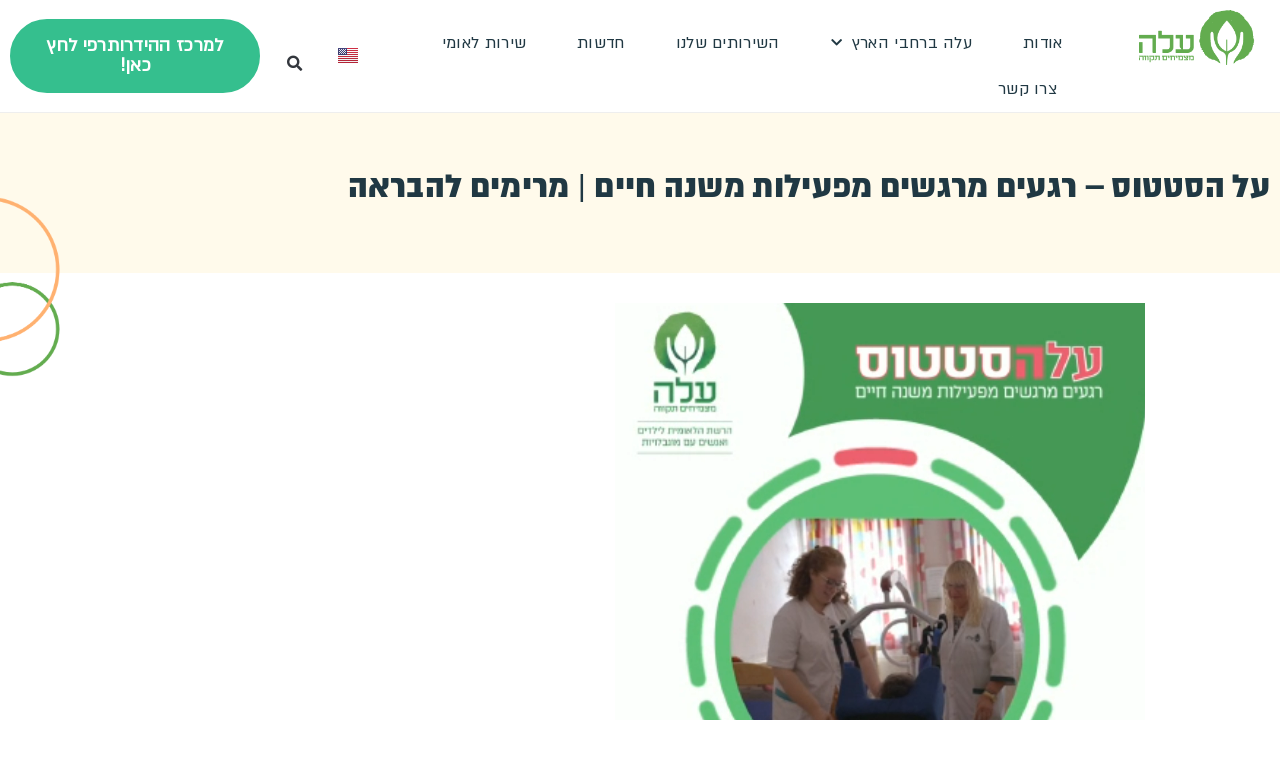

--- FILE ---
content_type: text/html; charset=UTF-8
request_url: https://aleh.org/%D7%A2%D7%9C-%D7%94%D7%A1%D7%98%D7%98%D7%95%D7%A1-%D7%A8%D7%92%D7%A2%D7%99%D7%9D-%D7%9E%D7%A8%D7%92%D7%A9%D7%99%D7%9D-%D7%9E%D7%A4%D7%A2%D7%99%D7%9C%D7%95%D7%AA-%D7%9E%D7%A9%D7%A0%D7%94-4/
body_size: 40016
content:
<!doctype html>
<html dir="rtl" lang="he-IL">
<head>
	<meta charset="UTF-8">
	<meta name="viewport" content="width=device-width, initial-scale=1">
	<link rel="profile" href="https://gmpg.org/xfn/11">
	<meta name='robots' content='index, follow, max-image-preview:large, max-snippet:-1, max-video-preview:-1' />

<!-- Google Tag Manager for WordPress by gtm4wp.com -->
<script data-cfasync="false" data-pagespeed-no-defer>
	var gtm4wp_datalayer_name = "dataLayer";
	var dataLayer = dataLayer || [];
</script>
<!-- End Google Tag Manager for WordPress by gtm4wp.com -->
	<!-- This site is optimized with the Yoast SEO plugin v26.8 - https://yoast.com/product/yoast-seo-wordpress/ -->
	<title>על הסטטוס – רגעים מרגשים מפעילות משנה חיים | מרימים להבראה - ALEH</title>
	<link rel="canonical" href="https://aleh.org/על-הסטטוס-רגעים-מרגשים-מפעילות-משנה-4/" />
	<meta property="og:locale" content="he_IL" />
	<meta property="og:type" content="article" />
	<meta property="og:title" content="על הסטטוס – רגעים מרגשים מפעילות משנה חיים | מרימים להבראה - ALEH" />
	<meta property="og:description" content="בפעם הבאה כשאתם שומעים את המילה מנוף &#8211; תזכרו את המנוף הייחודי הזה שמשנה את החיים לילדי &#039;עלה&#039;. צפו בסרטון:https://www.youtube.com/watch?v=EtHYuXsAWTg" />
	<meta property="og:url" content="https://aleh.org/על-הסטטוס-רגעים-מרגשים-מפעילות-משנה-4/" />
	<meta property="og:site_name" content="ALEH" />
	<meta property="article:published_time" content="2022-11-27T13:09:49+00:00" />
	<meta property="article:modified_time" content="2022-11-27T13:11:12+00:00" />
	<meta property="og:image" content="https://aleh.org/wp-content/uploads/2022/11/מנוף.png" />
	<meta property="og:image:width" content="530" />
	<meta property="og:image:height" content="588" />
	<meta property="og:image:type" content="image/png" />
	<meta name="author" content="מוטי" />
	<meta name="twitter:card" content="summary_large_image" />
	<meta name="twitter:label1" content="נכתב על יד" />
	<meta name="twitter:data1" content="מוטי" />
	<meta name="twitter:label2" content="זמן קריאה מוערך" />
	<meta name="twitter:data2" content="דקה1" />
	<script type="application/ld+json" class="yoast-schema-graph">{"@context":"https://schema.org","@graph":[{"@type":"Article","@id":"https://aleh.org/%d7%a2%d7%9c-%d7%94%d7%a1%d7%98%d7%98%d7%95%d7%a1-%d7%a8%d7%92%d7%a2%d7%99%d7%9d-%d7%9e%d7%a8%d7%92%d7%a9%d7%99%d7%9d-%d7%9e%d7%a4%d7%a2%d7%99%d7%9c%d7%95%d7%aa-%d7%9e%d7%a9%d7%a0%d7%94-4/#article","isPartOf":{"@id":"https://aleh.org/%d7%a2%d7%9c-%d7%94%d7%a1%d7%98%d7%98%d7%95%d7%a1-%d7%a8%d7%92%d7%a2%d7%99%d7%9d-%d7%9e%d7%a8%d7%92%d7%a9%d7%99%d7%9d-%d7%9e%d7%a4%d7%a2%d7%99%d7%9c%d7%95%d7%aa-%d7%9e%d7%a9%d7%a0%d7%94-4/"},"author":{"name":"מוטי","@id":"https://aleh.org/#/schema/person/666e8e441c5866df496ab0884a794f5c"},"headline":"על הסטטוס – רגעים מרגשים מפעילות משנה חיים | מרימים להבראה","datePublished":"2022-11-27T13:09:49+00:00","dateModified":"2022-11-27T13:11:12+00:00","mainEntityOfPage":{"@id":"https://aleh.org/%d7%a2%d7%9c-%d7%94%d7%a1%d7%98%d7%98%d7%95%d7%a1-%d7%a8%d7%92%d7%a2%d7%99%d7%9d-%d7%9e%d7%a8%d7%92%d7%a9%d7%99%d7%9d-%d7%9e%d7%a4%d7%a2%d7%99%d7%9c%d7%95%d7%aa-%d7%9e%d7%a9%d7%a0%d7%94-4/"},"wordCount":10,"publisher":{"@id":"https://aleh.org/#organization"},"image":{"@id":"https://aleh.org/%d7%a2%d7%9c-%d7%94%d7%a1%d7%98%d7%98%d7%95%d7%a1-%d7%a8%d7%92%d7%a2%d7%99%d7%9d-%d7%9e%d7%a8%d7%92%d7%a9%d7%99%d7%9d-%d7%9e%d7%a4%d7%a2%d7%99%d7%9c%d7%95%d7%aa-%d7%9e%d7%a9%d7%a0%d7%94-4/#primaryimage"},"thumbnailUrl":"https://aleh.org/wp-content/uploads/2022/11/מנוף.png","keywords":["חדשות"],"articleSection":["קורה בעלה"],"inLanguage":"he-IL"},{"@type":"WebPage","@id":"https://aleh.org/%d7%a2%d7%9c-%d7%94%d7%a1%d7%98%d7%98%d7%95%d7%a1-%d7%a8%d7%92%d7%a2%d7%99%d7%9d-%d7%9e%d7%a8%d7%92%d7%a9%d7%99%d7%9d-%d7%9e%d7%a4%d7%a2%d7%99%d7%9c%d7%95%d7%aa-%d7%9e%d7%a9%d7%a0%d7%94-4/","url":"https://aleh.org/%d7%a2%d7%9c-%d7%94%d7%a1%d7%98%d7%98%d7%95%d7%a1-%d7%a8%d7%92%d7%a2%d7%99%d7%9d-%d7%9e%d7%a8%d7%92%d7%a9%d7%99%d7%9d-%d7%9e%d7%a4%d7%a2%d7%99%d7%9c%d7%95%d7%aa-%d7%9e%d7%a9%d7%a0%d7%94-4/","name":"על הסטטוס – רגעים מרגשים מפעילות משנה חיים | מרימים להבראה - ALEH","isPartOf":{"@id":"https://aleh.org/#website"},"primaryImageOfPage":{"@id":"https://aleh.org/%d7%a2%d7%9c-%d7%94%d7%a1%d7%98%d7%98%d7%95%d7%a1-%d7%a8%d7%92%d7%a2%d7%99%d7%9d-%d7%9e%d7%a8%d7%92%d7%a9%d7%99%d7%9d-%d7%9e%d7%a4%d7%a2%d7%99%d7%9c%d7%95%d7%aa-%d7%9e%d7%a9%d7%a0%d7%94-4/#primaryimage"},"image":{"@id":"https://aleh.org/%d7%a2%d7%9c-%d7%94%d7%a1%d7%98%d7%98%d7%95%d7%a1-%d7%a8%d7%92%d7%a2%d7%99%d7%9d-%d7%9e%d7%a8%d7%92%d7%a9%d7%99%d7%9d-%d7%9e%d7%a4%d7%a2%d7%99%d7%9c%d7%95%d7%aa-%d7%9e%d7%a9%d7%a0%d7%94-4/#primaryimage"},"thumbnailUrl":"https://aleh.org/wp-content/uploads/2022/11/מנוף.png","datePublished":"2022-11-27T13:09:49+00:00","dateModified":"2022-11-27T13:11:12+00:00","breadcrumb":{"@id":"https://aleh.org/%d7%a2%d7%9c-%d7%94%d7%a1%d7%98%d7%98%d7%95%d7%a1-%d7%a8%d7%92%d7%a2%d7%99%d7%9d-%d7%9e%d7%a8%d7%92%d7%a9%d7%99%d7%9d-%d7%9e%d7%a4%d7%a2%d7%99%d7%9c%d7%95%d7%aa-%d7%9e%d7%a9%d7%a0%d7%94-4/#breadcrumb"},"inLanguage":"he-IL","potentialAction":[{"@type":"ReadAction","target":["https://aleh.org/%d7%a2%d7%9c-%d7%94%d7%a1%d7%98%d7%98%d7%95%d7%a1-%d7%a8%d7%92%d7%a2%d7%99%d7%9d-%d7%9e%d7%a8%d7%92%d7%a9%d7%99%d7%9d-%d7%9e%d7%a4%d7%a2%d7%99%d7%9c%d7%95%d7%aa-%d7%9e%d7%a9%d7%a0%d7%94-4/"]}]},{"@type":"ImageObject","inLanguage":"he-IL","@id":"https://aleh.org/%d7%a2%d7%9c-%d7%94%d7%a1%d7%98%d7%98%d7%95%d7%a1-%d7%a8%d7%92%d7%a2%d7%99%d7%9d-%d7%9e%d7%a8%d7%92%d7%a9%d7%99%d7%9d-%d7%9e%d7%a4%d7%a2%d7%99%d7%9c%d7%95%d7%aa-%d7%9e%d7%a9%d7%a0%d7%94-4/#primaryimage","url":"https://aleh.org/wp-content/uploads/2022/11/מנוף.png","contentUrl":"https://aleh.org/wp-content/uploads/2022/11/מנוף.png","width":530,"height":588},{"@type":"BreadcrumbList","@id":"https://aleh.org/%d7%a2%d7%9c-%d7%94%d7%a1%d7%98%d7%98%d7%95%d7%a1-%d7%a8%d7%92%d7%a2%d7%99%d7%9d-%d7%9e%d7%a8%d7%92%d7%a9%d7%99%d7%9d-%d7%9e%d7%a4%d7%a2%d7%99%d7%9c%d7%95%d7%aa-%d7%9e%d7%a9%d7%a0%d7%94-4/#breadcrumb","itemListElement":[{"@type":"ListItem","position":1,"name":"דף הבית","item":"https://aleh.org/"},{"@type":"ListItem","position":2,"name":"על הסטטוס – רגעים מרגשים מפעילות משנה חיים | מרימים להבראה"}]},{"@type":"WebSite","@id":"https://aleh.org/#website","url":"https://aleh.org/","name":"ALEH","description":"All People. No Limits.","publisher":{"@id":"https://aleh.org/#organization"},"potentialAction":[{"@type":"SearchAction","target":{"@type":"EntryPoint","urlTemplate":"https://aleh.org/?s={search_term_string}"},"query-input":{"@type":"PropertyValueSpecification","valueRequired":true,"valueName":"search_term_string"}}],"inLanguage":"he-IL"},{"@type":"Organization","@id":"https://aleh.org/#organization","name":"ALEH","url":"https://aleh.org/","logo":{"@type":"ImageObject","inLanguage":"he-IL","@id":"https://aleh.org/#/schema/logo/image/","url":"https://aleh.org/wp-content/uploads/2020/12/פביקון.png","contentUrl":"https://aleh.org/wp-content/uploads/2020/12/פביקון.png","width":512,"height":512,"caption":"ALEH"},"image":{"@id":"https://aleh.org/#/schema/logo/image/"}},{"@type":"Person","@id":"https://aleh.org/#/schema/person/666e8e441c5866df496ab0884a794f5c","name":"מוטי","image":{"@type":"ImageObject","inLanguage":"he-IL","@id":"https://aleh.org/#/schema/person/image/","url":"https://secure.gravatar.com/avatar/2d73dcd4132bbaa05039676c1eff5fd5e6259eafbf2b3cdbccc1ada0f96ff208?s=96&d=mm&r=g","contentUrl":"https://secure.gravatar.com/avatar/2d73dcd4132bbaa05039676c1eff5fd5e6259eafbf2b3cdbccc1ada0f96ff208?s=96&d=mm&r=g","caption":"מוטי"},"url":"https://aleh.org/author/moti/"}]}</script>
	<!-- / Yoast SEO plugin. -->


<link rel="alternate" type="application/rss+xml" title="ALEH &laquo; פיד‏" href="https://aleh.org/feed/" />
<link rel="alternate" type="application/rss+xml" title="ALEH &laquo; פיד תגובות‏" href="https://aleh.org/comments/feed/" />
<link rel="alternate" type="application/rss+xml" title="ALEH &laquo; פיד תגובות של על הסטטוס – רגעים מרגשים מפעילות משנה חיים | מרימים להבראה" href="https://aleh.org/%d7%a2%d7%9c-%d7%94%d7%a1%d7%98%d7%98%d7%95%d7%a1-%d7%a8%d7%92%d7%a2%d7%99%d7%9d-%d7%9e%d7%a8%d7%92%d7%a9%d7%99%d7%9d-%d7%9e%d7%a4%d7%a2%d7%99%d7%9c%d7%95%d7%aa-%d7%9e%d7%a9%d7%a0%d7%94-4/feed/" />
<link rel="alternate" title="oEmbed (JSON)" type="application/json+oembed" href="https://aleh.org/wp-json/oembed/1.0/embed?url=https%3A%2F%2Faleh.org%2F%25d7%25a2%25d7%259c-%25d7%2594%25d7%25a1%25d7%2598%25d7%2598%25d7%2595%25d7%25a1-%25d7%25a8%25d7%2592%25d7%25a2%25d7%2599%25d7%259d-%25d7%259e%25d7%25a8%25d7%2592%25d7%25a9%25d7%2599%25d7%259d-%25d7%259e%25d7%25a4%25d7%25a2%25d7%2599%25d7%259c%25d7%2595%25d7%25aa-%25d7%259e%25d7%25a9%25d7%25a0%25d7%2594-4%2F&#038;lang=he" />
<link rel="alternate" title="oEmbed (XML)" type="text/xml+oembed" href="https://aleh.org/wp-json/oembed/1.0/embed?url=https%3A%2F%2Faleh.org%2F%25d7%25a2%25d7%259c-%25d7%2594%25d7%25a1%25d7%2598%25d7%2598%25d7%2595%25d7%25a1-%25d7%25a8%25d7%2592%25d7%25a2%25d7%2599%25d7%259d-%25d7%259e%25d7%25a8%25d7%2592%25d7%25a9%25d7%2599%25d7%259d-%25d7%259e%25d7%25a4%25d7%25a2%25d7%2599%25d7%259c%25d7%2595%25d7%25aa-%25d7%259e%25d7%25a9%25d7%25a0%25d7%2594-4%2F&#038;format=xml&#038;lang=he" />
<style id='wp-img-auto-sizes-contain-inline-css'>
img:is([sizes=auto i],[sizes^="auto," i]){contain-intrinsic-size:3000px 1500px}
/*# sourceURL=wp-img-auto-sizes-contain-inline-css */
</style>
<link rel='stylesheet' id='dce-animations-css' href='https://aleh.org/wp-content/plugins/dynamic-content-for-elementor/assets/css/animations.css?ver=3.4.0' media='all' />
<link rel='stylesheet' id='hfe-widgets-style-css' href='https://aleh.org/wp-content/plugins/header-footer-elementor/inc/widgets-css/frontend.css?ver=2.8.3' media='all' />
<style id='wp-emoji-styles-inline-css'>

	img.wp-smiley, img.emoji {
		display: inline !important;
		border: none !important;
		box-shadow: none !important;
		height: 1em !important;
		width: 1em !important;
		margin: 0 0.07em !important;
		vertical-align: -0.1em !important;
		background: none !important;
		padding: 0 !important;
	}
/*# sourceURL=wp-emoji-styles-inline-css */
</style>
<link rel='stylesheet' id='jet-engine-frontend-css' href='https://aleh.org/wp-content/plugins/jet-engine/assets/css/frontend.css?ver=3.8.3' media='all' />
<style id='global-styles-inline-css'>
:root{--wp--preset--aspect-ratio--square: 1;--wp--preset--aspect-ratio--4-3: 4/3;--wp--preset--aspect-ratio--3-4: 3/4;--wp--preset--aspect-ratio--3-2: 3/2;--wp--preset--aspect-ratio--2-3: 2/3;--wp--preset--aspect-ratio--16-9: 16/9;--wp--preset--aspect-ratio--9-16: 9/16;--wp--preset--color--black: #000000;--wp--preset--color--cyan-bluish-gray: #abb8c3;--wp--preset--color--white: #ffffff;--wp--preset--color--pale-pink: #f78da7;--wp--preset--color--vivid-red: #cf2e2e;--wp--preset--color--luminous-vivid-orange: #ff6900;--wp--preset--color--luminous-vivid-amber: #fcb900;--wp--preset--color--light-green-cyan: #7bdcb5;--wp--preset--color--vivid-green-cyan: #00d084;--wp--preset--color--pale-cyan-blue: #8ed1fc;--wp--preset--color--vivid-cyan-blue: #0693e3;--wp--preset--color--vivid-purple: #9b51e0;--wp--preset--gradient--vivid-cyan-blue-to-vivid-purple: linear-gradient(135deg,rgb(6,147,227) 0%,rgb(155,81,224) 100%);--wp--preset--gradient--light-green-cyan-to-vivid-green-cyan: linear-gradient(135deg,rgb(122,220,180) 0%,rgb(0,208,130) 100%);--wp--preset--gradient--luminous-vivid-amber-to-luminous-vivid-orange: linear-gradient(135deg,rgb(252,185,0) 0%,rgb(255,105,0) 100%);--wp--preset--gradient--luminous-vivid-orange-to-vivid-red: linear-gradient(135deg,rgb(255,105,0) 0%,rgb(207,46,46) 100%);--wp--preset--gradient--very-light-gray-to-cyan-bluish-gray: linear-gradient(135deg,rgb(238,238,238) 0%,rgb(169,184,195) 100%);--wp--preset--gradient--cool-to-warm-spectrum: linear-gradient(135deg,rgb(74,234,220) 0%,rgb(151,120,209) 20%,rgb(207,42,186) 40%,rgb(238,44,130) 60%,rgb(251,105,98) 80%,rgb(254,248,76) 100%);--wp--preset--gradient--blush-light-purple: linear-gradient(135deg,rgb(255,206,236) 0%,rgb(152,150,240) 100%);--wp--preset--gradient--blush-bordeaux: linear-gradient(135deg,rgb(254,205,165) 0%,rgb(254,45,45) 50%,rgb(107,0,62) 100%);--wp--preset--gradient--luminous-dusk: linear-gradient(135deg,rgb(255,203,112) 0%,rgb(199,81,192) 50%,rgb(65,88,208) 100%);--wp--preset--gradient--pale-ocean: linear-gradient(135deg,rgb(255,245,203) 0%,rgb(182,227,212) 50%,rgb(51,167,181) 100%);--wp--preset--gradient--electric-grass: linear-gradient(135deg,rgb(202,248,128) 0%,rgb(113,206,126) 100%);--wp--preset--gradient--midnight: linear-gradient(135deg,rgb(2,3,129) 0%,rgb(40,116,252) 100%);--wp--preset--font-size--small: 13px;--wp--preset--font-size--medium: 20px;--wp--preset--font-size--large: 36px;--wp--preset--font-size--x-large: 42px;--wp--preset--spacing--20: 0.44rem;--wp--preset--spacing--30: 0.67rem;--wp--preset--spacing--40: 1rem;--wp--preset--spacing--50: 1.5rem;--wp--preset--spacing--60: 2.25rem;--wp--preset--spacing--70: 3.38rem;--wp--preset--spacing--80: 5.06rem;--wp--preset--shadow--natural: 6px 6px 9px rgba(0, 0, 0, 0.2);--wp--preset--shadow--deep: 12px 12px 50px rgba(0, 0, 0, 0.4);--wp--preset--shadow--sharp: 6px 6px 0px rgba(0, 0, 0, 0.2);--wp--preset--shadow--outlined: 6px 6px 0px -3px rgb(255, 255, 255), 6px 6px rgb(0, 0, 0);--wp--preset--shadow--crisp: 6px 6px 0px rgb(0, 0, 0);}:root { --wp--style--global--content-size: 800px;--wp--style--global--wide-size: 1200px; }:where(body) { margin: 0; }.wp-site-blocks > .alignleft { float: left; margin-right: 2em; }.wp-site-blocks > .alignright { float: right; margin-left: 2em; }.wp-site-blocks > .aligncenter { justify-content: center; margin-left: auto; margin-right: auto; }:where(.wp-site-blocks) > * { margin-block-start: 24px; margin-block-end: 0; }:where(.wp-site-blocks) > :first-child { margin-block-start: 0; }:where(.wp-site-blocks) > :last-child { margin-block-end: 0; }:root { --wp--style--block-gap: 24px; }:root :where(.is-layout-flow) > :first-child{margin-block-start: 0;}:root :where(.is-layout-flow) > :last-child{margin-block-end: 0;}:root :where(.is-layout-flow) > *{margin-block-start: 24px;margin-block-end: 0;}:root :where(.is-layout-constrained) > :first-child{margin-block-start: 0;}:root :where(.is-layout-constrained) > :last-child{margin-block-end: 0;}:root :where(.is-layout-constrained) > *{margin-block-start: 24px;margin-block-end: 0;}:root :where(.is-layout-flex){gap: 24px;}:root :where(.is-layout-grid){gap: 24px;}.is-layout-flow > .alignleft{float: left;margin-inline-start: 0;margin-inline-end: 2em;}.is-layout-flow > .alignright{float: right;margin-inline-start: 2em;margin-inline-end: 0;}.is-layout-flow > .aligncenter{margin-left: auto !important;margin-right: auto !important;}.is-layout-constrained > .alignleft{float: left;margin-inline-start: 0;margin-inline-end: 2em;}.is-layout-constrained > .alignright{float: right;margin-inline-start: 2em;margin-inline-end: 0;}.is-layout-constrained > .aligncenter{margin-left: auto !important;margin-right: auto !important;}.is-layout-constrained > :where(:not(.alignleft):not(.alignright):not(.alignfull)){max-width: var(--wp--style--global--content-size);margin-left: auto !important;margin-right: auto !important;}.is-layout-constrained > .alignwide{max-width: var(--wp--style--global--wide-size);}body .is-layout-flex{display: flex;}.is-layout-flex{flex-wrap: wrap;align-items: center;}.is-layout-flex > :is(*, div){margin: 0;}body .is-layout-grid{display: grid;}.is-layout-grid > :is(*, div){margin: 0;}body{padding-top: 0px;padding-right: 0px;padding-bottom: 0px;padding-left: 0px;}a:where(:not(.wp-element-button)){text-decoration: underline;}:root :where(.wp-element-button, .wp-block-button__link){background-color: #32373c;border-width: 0;color: #fff;font-family: inherit;font-size: inherit;font-style: inherit;font-weight: inherit;letter-spacing: inherit;line-height: inherit;padding-top: calc(0.667em + 2px);padding-right: calc(1.333em + 2px);padding-bottom: calc(0.667em + 2px);padding-left: calc(1.333em + 2px);text-decoration: none;text-transform: inherit;}.has-black-color{color: var(--wp--preset--color--black) !important;}.has-cyan-bluish-gray-color{color: var(--wp--preset--color--cyan-bluish-gray) !important;}.has-white-color{color: var(--wp--preset--color--white) !important;}.has-pale-pink-color{color: var(--wp--preset--color--pale-pink) !important;}.has-vivid-red-color{color: var(--wp--preset--color--vivid-red) !important;}.has-luminous-vivid-orange-color{color: var(--wp--preset--color--luminous-vivid-orange) !important;}.has-luminous-vivid-amber-color{color: var(--wp--preset--color--luminous-vivid-amber) !important;}.has-light-green-cyan-color{color: var(--wp--preset--color--light-green-cyan) !important;}.has-vivid-green-cyan-color{color: var(--wp--preset--color--vivid-green-cyan) !important;}.has-pale-cyan-blue-color{color: var(--wp--preset--color--pale-cyan-blue) !important;}.has-vivid-cyan-blue-color{color: var(--wp--preset--color--vivid-cyan-blue) !important;}.has-vivid-purple-color{color: var(--wp--preset--color--vivid-purple) !important;}.has-black-background-color{background-color: var(--wp--preset--color--black) !important;}.has-cyan-bluish-gray-background-color{background-color: var(--wp--preset--color--cyan-bluish-gray) !important;}.has-white-background-color{background-color: var(--wp--preset--color--white) !important;}.has-pale-pink-background-color{background-color: var(--wp--preset--color--pale-pink) !important;}.has-vivid-red-background-color{background-color: var(--wp--preset--color--vivid-red) !important;}.has-luminous-vivid-orange-background-color{background-color: var(--wp--preset--color--luminous-vivid-orange) !important;}.has-luminous-vivid-amber-background-color{background-color: var(--wp--preset--color--luminous-vivid-amber) !important;}.has-light-green-cyan-background-color{background-color: var(--wp--preset--color--light-green-cyan) !important;}.has-vivid-green-cyan-background-color{background-color: var(--wp--preset--color--vivid-green-cyan) !important;}.has-pale-cyan-blue-background-color{background-color: var(--wp--preset--color--pale-cyan-blue) !important;}.has-vivid-cyan-blue-background-color{background-color: var(--wp--preset--color--vivid-cyan-blue) !important;}.has-vivid-purple-background-color{background-color: var(--wp--preset--color--vivid-purple) !important;}.has-black-border-color{border-color: var(--wp--preset--color--black) !important;}.has-cyan-bluish-gray-border-color{border-color: var(--wp--preset--color--cyan-bluish-gray) !important;}.has-white-border-color{border-color: var(--wp--preset--color--white) !important;}.has-pale-pink-border-color{border-color: var(--wp--preset--color--pale-pink) !important;}.has-vivid-red-border-color{border-color: var(--wp--preset--color--vivid-red) !important;}.has-luminous-vivid-orange-border-color{border-color: var(--wp--preset--color--luminous-vivid-orange) !important;}.has-luminous-vivid-amber-border-color{border-color: var(--wp--preset--color--luminous-vivid-amber) !important;}.has-light-green-cyan-border-color{border-color: var(--wp--preset--color--light-green-cyan) !important;}.has-vivid-green-cyan-border-color{border-color: var(--wp--preset--color--vivid-green-cyan) !important;}.has-pale-cyan-blue-border-color{border-color: var(--wp--preset--color--pale-cyan-blue) !important;}.has-vivid-cyan-blue-border-color{border-color: var(--wp--preset--color--vivid-cyan-blue) !important;}.has-vivid-purple-border-color{border-color: var(--wp--preset--color--vivid-purple) !important;}.has-vivid-cyan-blue-to-vivid-purple-gradient-background{background: var(--wp--preset--gradient--vivid-cyan-blue-to-vivid-purple) !important;}.has-light-green-cyan-to-vivid-green-cyan-gradient-background{background: var(--wp--preset--gradient--light-green-cyan-to-vivid-green-cyan) !important;}.has-luminous-vivid-amber-to-luminous-vivid-orange-gradient-background{background: var(--wp--preset--gradient--luminous-vivid-amber-to-luminous-vivid-orange) !important;}.has-luminous-vivid-orange-to-vivid-red-gradient-background{background: var(--wp--preset--gradient--luminous-vivid-orange-to-vivid-red) !important;}.has-very-light-gray-to-cyan-bluish-gray-gradient-background{background: var(--wp--preset--gradient--very-light-gray-to-cyan-bluish-gray) !important;}.has-cool-to-warm-spectrum-gradient-background{background: var(--wp--preset--gradient--cool-to-warm-spectrum) !important;}.has-blush-light-purple-gradient-background{background: var(--wp--preset--gradient--blush-light-purple) !important;}.has-blush-bordeaux-gradient-background{background: var(--wp--preset--gradient--blush-bordeaux) !important;}.has-luminous-dusk-gradient-background{background: var(--wp--preset--gradient--luminous-dusk) !important;}.has-pale-ocean-gradient-background{background: var(--wp--preset--gradient--pale-ocean) !important;}.has-electric-grass-gradient-background{background: var(--wp--preset--gradient--electric-grass) !important;}.has-midnight-gradient-background{background: var(--wp--preset--gradient--midnight) !important;}.has-small-font-size{font-size: var(--wp--preset--font-size--small) !important;}.has-medium-font-size{font-size: var(--wp--preset--font-size--medium) !important;}.has-large-font-size{font-size: var(--wp--preset--font-size--large) !important;}.has-x-large-font-size{font-size: var(--wp--preset--font-size--x-large) !important;}
:root :where(.wp-block-pullquote){font-size: 1.5em;line-height: 1.6;}
/*# sourceURL=global-styles-inline-css */
</style>
<link rel='stylesheet' id='dce-style-css' href='https://aleh.org/wp-content/plugins/dynamic-content-for-elementor/assets/css/style.min.css?ver=3.4.0' media='all' />
<link rel='stylesheet' id='dce-hidden-label-css' href='https://aleh.org/wp-content/plugins/dynamic-content-for-elementor/assets/css/hidden-label.min.css?ver=3.4.0' media='all' />
<link rel='stylesheet' id='dce-plyr-css' href='https://aleh.org/wp-content/plugins/dynamic-content-for-elementor/assets/node/plyr/plyr.css?ver=3.4.0' media='all' />
<link rel='stylesheet' id='dce-advanced-video-css' href='https://aleh.org/wp-content/plugins/dynamic-content-for-elementor/assets/css/advanced-video.min.css?ver=3.4.0' media='all' />
<link rel='stylesheet' id='dce-dynamic-visibility-css' href='https://aleh.org/wp-content/plugins/dynamic-content-for-elementor/assets/css/dynamic-visibility.min.css?ver=3.4.0' media='all' />
<link rel='stylesheet' id='dce-tooltip-css' href='https://aleh.org/wp-content/plugins/dynamic-content-for-elementor/assets/css/tooltip.min.css?ver=3.4.0' media='all' />
<link rel='stylesheet' id='dce-pageScroll-css' href='https://aleh.org/wp-content/plugins/dynamic-content-for-elementor/assets/css/page-scroll.min.css?ver=3.4.0' media='all' />
<link rel='stylesheet' id='dce-reveal-css' href='https://aleh.org/wp-content/plugins/dynamic-content-for-elementor/assets/css/reveal.min.css?ver=3.4.0' media='all' />
<link rel='stylesheet' id='hfe-style-css' href='https://aleh.org/wp-content/plugins/header-footer-elementor/assets/css/header-footer-elementor.css?ver=2.8.3' media='all' />
<link rel='stylesheet' id='elementor-icons-css' href='https://aleh.org/wp-content/plugins/elementor/assets/lib/eicons/css/elementor-icons.min.css?ver=5.47.0' media='all' />
<link rel='stylesheet' id='elementor-frontend-css' href='https://aleh.org/wp-content/plugins/elementor/assets/css/frontend.min.css?ver=3.35.0' media='all' />
<style id='elementor-frontend-inline-css'>
.elementor-kit-8{--e-global-color-primary:#FFFFFF;--e-global-color-secondary:#272727;--e-global-color-text:#203843;--e-global-color-accent:#0F663E;--e-global-color-a473f31:#FFFFFF;--e-global-color-6fc436f:#203843;--e-global-color-d74fd04:#D83250;--e-global-color-1887679:#203843;--e-global-color-42d2892:#35BF8E;--e-global-color-ba2d130:#FFFFFF;--e-global-color-e2c4677:#FFFFFF;--e-global-color-7d71517:#065143;--e-global-color-74bee83:#F6F6F6;--e-global-color-29b7dd1:#FF8028;--e-global-color-4d16532:#63AC4F;--e-global-color-41dec29:#203843;--e-global-typography-primary-font-family:"ALMONI-DL-AAA-900";--e-global-typography-primary-font-weight:bold;--e-global-typography-secondary-font-family:"ALMONI-DL-AAA-300";--e-global-typography-secondary-font-weight:300;--e-global-typography-text-font-family:"ALMONI-DL-AAA-300";--e-global-typography-text-font-weight:300;--e-global-typography-accent-font-family:"ALMONI-DL-AAA-900";--e-global-typography-accent-font-weight:500;--e-global-typography-9b0ce9e-font-family:"ALMONI-DL-AAA-300";--e-global-typography-9b0ce9e-font-size:19px;--e-global-typography-9b0ce9e-font-weight:300;--e-global-typography-ca49f4a-font-family:"ALMONI-DL-AAA-900";--e-global-typography-ca49f4a-font-size:42px;--e-global-typography-ca49f4a-font-weight:bold;--e-global-typography-ca49f4a-line-height:0.8em;--e-global-typography-b31e26b-font-family:"ALMONI-DL-AAA-300";--e-global-typography-b31e26b-font-size:28px;--e-global-typography-b31e26b-font-weight:300;--e-global-typography-0ca7172-font-family:"ALMONI-DL-AAA-300";--e-global-typography-0ca7172-font-weight:300;--e-global-typography-0ca7172-line-height:1.2em;--e-global-typography-859eb69-font-family:"ALMONI-DL-AAA-300";--e-global-typography-859eb69-font-weight:300;--e-global-typography-859eb69-line-height:1em;--e-global-typography-35877e8-font-family:"ALMONI-DL-AAA-900";--e-global-typography-35877e8-font-size:42px;--e-global-typography-35877e8-font-weight:bold;--e-global-typography-35877e8-line-height:1em;--e-global-typography-1eb7bfa-font-family:"ALMONI-DL-AAA-900";--e-global-typography-1eb7bfa-font-size:32px;--e-global-typography-1eb7bfa-font-weight:bold;--e-global-typography-1eb7bfa-line-height:0.8em;--e-global-typography-53a777e-font-family:"ALMONI-DL-AAA-300";--e-global-typography-53a777e-font-size:18px;--e-global-typography-53a777e-font-weight:400;--e-global-typography-53a777e-line-height:25px;font-family:"ALMONI-DL-AAA-300", ALMONI-DL-AAA-300;font-size:18px;line-height:25px;letter-spacing:0.3px;}.elementor-kit-8 button,.elementor-kit-8 input[type="button"],.elementor-kit-8 input[type="submit"],.elementor-kit-8 .elementor-button{background-color:#FFFFFF00;font-family:"ALMONI-DL-AAA-300", ALMONI-DL-AAA-300;font-size:22px;font-weight:600;color:#FFFFFF;border-style:none;border-radius:60px 60px 60px 60px;padding:14px 24px 14px 24px;}.elementor-kit-8 e-page-transition{background-color:#FFBC7D;}.elementor-kit-8 p{margin-block-end:12px;}.elementor-kit-8 a{color:#FFFFFF;font-family:"ALMONI-DL-AAA-900", ALMONI-DL-AAA-300;}.elementor-kit-8 h1{font-family:"ALMONI-DL-AAA-900", ALMONI-DL-AAA-300;font-size:48px;font-weight:bold;line-height:1em;}.elementor-kit-8 h2{font-family:"ALMONI-DL-AAA-900", ALMONI-DL-AAA-300;font-size:34px;line-height:28px;}.elementor-kit-8 h3{font-family:"ALMONI-DL-AAA-900", ALMONI-DL-AAA-300;font-size:28px;line-height:25px;}.elementor-kit-8 h4{font-family:"ALMONI-DL-AAA-900", ALMONI-DL-AAA-300;font-size:22px;}.elementor-kit-8 h5{font-family:"ALMONI-DL-AAA-900", ALMONI-DL-AAA-300;font-size:18px;}.elementor-kit-8 h6{font-family:"ALMONI-DL-AAA-300", ALMONI-DL-AAA-300;font-size:16px;font-weight:500;}.elementor-section.elementor-section-boxed > .elementor-container{max-width:1200px;}.e-con{--container-max-width:1200px;}.elementor-widget:not(:last-child){margin-block-end:0px;}.elementor-element{--widgets-spacing:0px 0px;--widgets-spacing-row:0px;--widgets-spacing-column:0px;}{}h1.entry-title{display:var(--page-title-display);}@media(max-width:1024px){.elementor-section.elementor-section-boxed > .elementor-container{max-width:1024px;}.e-con{--container-max-width:1024px;}}@media(max-width:767px){.elementor-kit-8 h1{font-size:35px;}.elementor-kit-8 h2{font-size:30px;}.elementor-kit-8 h3{font-size:24px;}.elementor-section.elementor-section-boxed > .elementor-container{max-width:767px;}.e-con{--container-max-width:767px;}}/* Start Custom Fonts CSS */@font-face {
	font-family: 'ALMONI-DL-AAA-900';
	font-style: normal;
	font-weight: normal;
	font-display: auto;
	src: url('https://aleh.org/wp-content/uploads/2021/02/ALMONI-DL-AAA-900_1.ttf') format('truetype');
}
/* End Custom Fonts CSS */
/* Start Custom Fonts CSS */@font-face {
	font-family: 'ALMONI-DL-AAA-300';
	font-style: normal;
	font-weight: normal;
	font-display: auto;
	src: url('https://aleh.org/wp-content/uploads/2021/02/AlmoniNeueDL40AAA-Regular.eot');
	src: url('https://aleh.org/wp-content/uploads/2021/02/AlmoniNeueDL40AAA-Regular.eot?#iefix') format('embedded-opentype'),
		url('https://aleh.org/wp-content/uploads/2021/02/AlmoniNeueDL40AAA-Regular.woff') format('woff'),
		url('https://aleh.org/wp-content/uploads/2021/02/AlmoniNeueDL40AAA-Regular.ttf') format('truetype');
}
/* End Custom Fonts CSS */
.elementor-15544 .elementor-element.elementor-element-79a66b47 .elementor-repeater-item-a32ea64.jet-parallax-section__layout .jet-parallax-section__image{background-size:auto;}.elementor-15544 .elementor-element.elementor-element-43fd0c5 .elementor-wrapper{--video-aspect-ratio:1.77777;}
.elementor-16606 .elementor-element.elementor-element-4d1781e:not(.elementor-motion-effects-element-type-background), .elementor-16606 .elementor-element.elementor-element-4d1781e > .elementor-motion-effects-container > .elementor-motion-effects-layer{background-color:var( --e-global-color-4d16532 );}.elementor-16606 .elementor-element.elementor-element-4d1781e{transition:background 0.3s, border 0.3s, border-radius 0.3s, box-shadow 0.3s;}.elementor-16606 .elementor-element.elementor-element-4d1781e > .elementor-background-overlay{transition:background 0.3s, border-radius 0.3s, opacity 0.3s;}.elementor-16606 .elementor-element.elementor-element-0d71758 .elementor-button{background-color:var( --e-global-color-4d16532 );font-size:20px;font-weight:bold;letter-spacing:0.3px;fill:#FFFFFF;color:#FFFFFF;border-style:none;padding:15px 25px 15px 25px;}.elementor-16606 .elementor-element.elementor-element-0d71758 > .elementor-widget-container{margin:0px 0px 0px 0px;}.elementor-16606 .elementor-element.elementor-element-0d71758 .elementor-button-content-wrapper{flex-direction:row-reverse;}.elementor-16606 .elementor-element.elementor-element-0d71758 .elementor-button .elementor-button-content-wrapper{gap:6px;}.elementor-16606 .elementor-element.elementor-element-a77e8cf .elementor-button{background-color:var( --e-global-color-42d2892 );font-size:20px;font-weight:bold;letter-spacing:0.3px;fill:#FFFFFF;color:#FFFFFF;border-style:solid;border-width:2px 2px 2px 2px;border-color:var( --e-global-color-42d2892 );padding:15px 25px 15px 25px;}.elementor-16606 .elementor-element.elementor-element-a77e8cf > .elementor-widget-container{margin:0px 0px 0px 0px;}body:not(.rtl) .elementor-16606 .elementor-element.elementor-element-a77e8cf{left:0px;}body.rtl .elementor-16606 .elementor-element.elementor-element-a77e8cf{right:0px;}.elementor-16606 .elementor-element.elementor-element-a77e8cf{top:0px;}.elementor-16606 .elementor-element.elementor-element-4da51b6 .elementor-button{background-color:var( --e-global-color-4d16532 );font-size:20px;font-weight:bold;letter-spacing:0.3px;fill:#FFFFFF;color:#FFFFFF;border-style:none;padding:15px 25px 15px 25px;}.elementor-16606 .elementor-element.elementor-element-4da51b6 > .elementor-widget-container{margin:0px 0px 0px 0px;}.elementor-16606 .elementor-element.elementor-element-4da51b6 .elementor-button-content-wrapper{flex-direction:row-reverse;}.elementor-16606 .elementor-element.elementor-element-4da51b6 .elementor-button .elementor-button-content-wrapper{gap:8px;}.elementor-bc-flex-widget .elementor-16606 .elementor-element.elementor-element-a4892d1.elementor-column .elementor-widget-wrap{align-items:center;}.elementor-16606 .elementor-element.elementor-element-a4892d1.elementor-column.elementor-element[data-element_type="column"] > .elementor-widget-wrap.elementor-element-populated{align-content:center;align-items:center;}.elementor-16606 .elementor-element.elementor-element-64f028d > .elementor-widget-container{margin:0px 0px 0px 0px;padding:13px 0px 0px 0px;}.elementor-16606 .elementor-element.elementor-element-64f028d .elementor-search-form{text-align:center;}.elementor-16606 .elementor-element.elementor-element-64f028d .elementor-search-form__toggle{--e-search-form-toggle-size:25px;--e-search-form-toggle-color:var( --e-global-color-primary );--e-search-form-toggle-background-color:#02010100;--e-search-form-toggle-icon-size:calc(62em / 100);}.elementor-16606 .elementor-element.elementor-element-64f028d:not(.elementor-search-form--skin-full_screen) .elementor-search-form__container{border-color:#C5C5C5;border-width:0px 0px 1px 0px;border-radius:3px;}.elementor-16606 .elementor-element.elementor-element-64f028d.elementor-search-form--skin-full_screen input[type="search"].elementor-search-form__input{border-color:#C5C5C5;border-width:0px 0px 1px 0px;border-radius:3px;}.elementor-bc-flex-widget .elementor-16606 .elementor-element.elementor-element-81e9899.elementor-column .elementor-widget-wrap{align-items:center;}.elementor-16606 .elementor-element.elementor-element-81e9899.elementor-column.elementor-element[data-element_type="column"] > .elementor-widget-wrap.elementor-element-populated{align-content:center;align-items:center;}.elementor-16606 .elementor-element.elementor-element-aa857c6 .cpel-switcher__nav{--cpel-switcher-space:15px;}.elementor-16606 .elementor-element.elementor-element-aa857c6.cpel-switcher--aspect-ratio-11 .cpel-switcher__flag{width:20px;height:20px;}.elementor-16606 .elementor-element.elementor-element-aa857c6.cpel-switcher--aspect-ratio-43 .cpel-switcher__flag{width:20px;height:calc(20px * 0.75);}.elementor-16606 .elementor-element.elementor-element-aa857c6 .cpel-switcher__flag img{border-radius:0px;}.elementor-16606 .elementor-element.elementor-element-89bacdf:not(.elementor-motion-effects-element-type-background), .elementor-16606 .elementor-element.elementor-element-89bacdf > .elementor-motion-effects-container > .elementor-motion-effects-layer{background-color:var( --e-global-color-primary );}.elementor-16606 .elementor-element.elementor-element-89bacdf{transition:background 0.3s, border 0.3s, border-radius 0.3s, box-shadow 0.3s;}.elementor-16606 .elementor-element.elementor-element-89bacdf > .elementor-background-overlay{transition:background 0.3s, border-radius 0.3s, opacity 0.3s;}.ee-tooltip.ee-tooltip-e32a4c9.to--top,
							 .ee-tooltip.ee-tooltip-e32a4c9.to--bottom{margin-left:0px;}.ee-tooltip.ee-tooltip-e32a4c9.to--left,
							 .ee-tooltip.ee-tooltip-e32a4c9.to--right{margin-top:0px;}.elementor-16606 .elementor-element.elementor-element-e32a4c9 img{width:66%;}.elementor-bc-flex-widget .elementor-16606 .elementor-element.elementor-element-2f66b1d.elementor-column .elementor-widget-wrap{align-items:center;}.elementor-16606 .elementor-element.elementor-element-2f66b1d.elementor-column.elementor-element[data-element_type="column"] > .elementor-widget-wrap.elementor-element-populated{align-content:center;align-items:center;}.elementor-16606 .elementor-element.elementor-element-2f66b1d > .elementor-element-populated{margin:0px 0px 0px 0px;--e-column-margin-right:0px;--e-column-margin-left:0px;padding:0px 33px 0px 0px;}.elementor-16606 .elementor-element.elementor-element-660ae90{width:var( --container-widget-width, 104.648% );max-width:104.648%;--container-widget-width:104.648%;--container-widget-flex-grow:0;--e-nav-menu-horizontal-menu-item-margin:calc( 11px / 2 );}.elementor-16606 .elementor-element.elementor-element-660ae90 > .elementor-widget-container{margin:20px 0px 0px 0px;padding:0px 0px 0px 0px;}.elementor-16606 .elementor-element.elementor-element-660ae90 .elementor-menu-toggle{margin:0 auto;background-color:#FFFFFF00;}.elementor-16606 .elementor-element.elementor-element-660ae90 .elementor-nav-menu .elementor-item{font-size:18px;}.elementor-16606 .elementor-element.elementor-element-660ae90 .elementor-nav-menu--main .elementor-item{color:var( --e-global-color-text );fill:var( --e-global-color-text );}.elementor-16606 .elementor-element.elementor-element-660ae90 .elementor-nav-menu--main:not(.e--pointer-framed) .elementor-item:before,
					.elementor-16606 .elementor-element.elementor-element-660ae90 .elementor-nav-menu--main:not(.e--pointer-framed) .elementor-item:after{background-color:var( --e-global-color-4d16532 );}.elementor-16606 .elementor-element.elementor-element-660ae90 .e--pointer-framed .elementor-item:before,
					.elementor-16606 .elementor-element.elementor-element-660ae90 .e--pointer-framed .elementor-item:after{border-color:var( --e-global-color-4d16532 );}.elementor-16606 .elementor-element.elementor-element-660ae90 .e--pointer-framed .elementor-item:before{border-width:3px;}.elementor-16606 .elementor-element.elementor-element-660ae90 .e--pointer-framed.e--animation-draw .elementor-item:before{border-width:0 0 3px 3px;}.elementor-16606 .elementor-element.elementor-element-660ae90 .e--pointer-framed.e--animation-draw .elementor-item:after{border-width:3px 3px 0 0;}.elementor-16606 .elementor-element.elementor-element-660ae90 .e--pointer-framed.e--animation-corners .elementor-item:before{border-width:3px 0 0 3px;}.elementor-16606 .elementor-element.elementor-element-660ae90 .e--pointer-framed.e--animation-corners .elementor-item:after{border-width:0 3px 3px 0;}.elementor-16606 .elementor-element.elementor-element-660ae90 .e--pointer-underline .elementor-item:after,
					 .elementor-16606 .elementor-element.elementor-element-660ae90 .e--pointer-overline .elementor-item:before,
					 .elementor-16606 .elementor-element.elementor-element-660ae90 .e--pointer-double-line .elementor-item:before,
					 .elementor-16606 .elementor-element.elementor-element-660ae90 .e--pointer-double-line .elementor-item:after{height:3px;}.elementor-16606 .elementor-element.elementor-element-660ae90 .elementor-nav-menu--main:not(.elementor-nav-menu--layout-horizontal) .elementor-nav-menu > li:not(:last-child){margin-bottom:11px;}.elementor-16606 .elementor-element.elementor-element-660ae90 .elementor-nav-menu--dropdown a, .elementor-16606 .elementor-element.elementor-element-660ae90 .elementor-menu-toggle{color:var( --e-global-color-text );fill:var( --e-global-color-text );}.elementor-16606 .elementor-element.elementor-element-660ae90 .elementor-nav-menu--dropdown{background-color:#FFFFFF;border-radius:10px 10px 10px 10px;}.elementor-16606 .elementor-element.elementor-element-660ae90 .elementor-nav-menu--dropdown a:hover,
					.elementor-16606 .elementor-element.elementor-element-660ae90 .elementor-nav-menu--dropdown a:focus,
					.elementor-16606 .elementor-element.elementor-element-660ae90 .elementor-nav-menu--dropdown a.elementor-item-active,
					.elementor-16606 .elementor-element.elementor-element-660ae90 .elementor-nav-menu--dropdown a.highlighted,
					.elementor-16606 .elementor-element.elementor-element-660ae90 .elementor-menu-toggle:hover,
					.elementor-16606 .elementor-element.elementor-element-660ae90 .elementor-menu-toggle:focus{color:var( --e-global-color-text );}.elementor-16606 .elementor-element.elementor-element-660ae90 .elementor-nav-menu--dropdown a:hover,
					.elementor-16606 .elementor-element.elementor-element-660ae90 .elementor-nav-menu--dropdown a:focus,
					.elementor-16606 .elementor-element.elementor-element-660ae90 .elementor-nav-menu--dropdown a.elementor-item-active,
					.elementor-16606 .elementor-element.elementor-element-660ae90 .elementor-nav-menu--dropdown a.highlighted{background-color:var( --e-global-color-74bee83 );}.elementor-16606 .elementor-element.elementor-element-660ae90 .elementor-nav-menu--dropdown a.elementor-item-active{color:var( --e-global-color-4d16532 );background-color:var( --e-global-color-74bee83 );}.elementor-16606 .elementor-element.elementor-element-660ae90 .elementor-nav-menu--dropdown .elementor-item, .elementor-16606 .elementor-element.elementor-element-660ae90 .elementor-nav-menu--dropdown  .elementor-sub-item{font-size:18px;}.elementor-16606 .elementor-element.elementor-element-660ae90 .elementor-nav-menu--dropdown li:first-child a{border-top-left-radius:10px;border-top-right-radius:10px;}.elementor-16606 .elementor-element.elementor-element-660ae90 .elementor-nav-menu--dropdown li:last-child a{border-bottom-right-radius:10px;border-bottom-left-radius:10px;}.elementor-16606 .elementor-element.elementor-element-660ae90 .elementor-nav-menu--main .elementor-nav-menu--dropdown, .elementor-16606 .elementor-element.elementor-element-660ae90 .elementor-nav-menu__container.elementor-nav-menu--dropdown{box-shadow:0px 0px 22px 0px rgba(0, 0, 0, 0.26);}.elementor-16606 .elementor-element.elementor-element-660ae90 .elementor-nav-menu--main > .elementor-nav-menu > li > .elementor-nav-menu--dropdown, .elementor-16606 .elementor-element.elementor-element-660ae90 .elementor-nav-menu__container.elementor-nav-menu--dropdown{margin-top:4px !important;}.elementor-16606 .elementor-element.elementor-element-8d41718:not(.elementor-motion-effects-element-type-background), .elementor-16606 .elementor-element.elementor-element-8d41718 > .elementor-motion-effects-container > .elementor-motion-effects-layer{background-color:#FFFFFF;}.elementor-16606 .elementor-element.elementor-element-8d41718{border-style:solid;border-width:0px 0px 1px 0px;border-color:#EEEEEE;transition:background 0.3s, border 0.3s, border-radius 0.3s, box-shadow 0.3s;}.elementor-16606 .elementor-element.elementor-element-8d41718 > .elementor-background-overlay{transition:background 0.3s, border-radius 0.3s, opacity 0.3s;}.ee-tooltip.ee-tooltip-d5c637e.to--top,
							 .ee-tooltip.ee-tooltip-d5c637e.to--bottom{margin-left:0px;}.ee-tooltip.ee-tooltip-d5c637e.to--left,
							 .ee-tooltip.ee-tooltip-d5c637e.to--right{margin-top:0px;}.elementor-16606 .elementor-element.elementor-element-d5c637e img{width:81%;}.elementor-bc-flex-widget .elementor-16606 .elementor-element.elementor-element-b540659.elementor-column .elementor-widget-wrap{align-items:center;}.elementor-16606 .elementor-element.elementor-element-b540659.elementor-column.elementor-element[data-element_type="column"] > .elementor-widget-wrap.elementor-element-populated{align-content:center;align-items:center;}.elementor-16606 .elementor-element.elementor-element-b540659 > .elementor-element-populated{margin:0px 0px 0px 0px;--e-column-margin-right:0px;--e-column-margin-left:0px;padding:0px 33px 0px 0px;}.elementor-16606 .elementor-element.elementor-element-df33d17{width:var( --container-widget-width, 104.648% );max-width:104.648%;--container-widget-width:104.648%;--container-widget-flex-grow:0;--e-nav-menu-horizontal-menu-item-margin:calc( 11px / 2 );}.elementor-16606 .elementor-element.elementor-element-df33d17 > .elementor-widget-container{margin:20px 0px 0px 0px;padding:0px 0px 0px 0px;}.elementor-16606 .elementor-element.elementor-element-df33d17 .elementor-menu-toggle{margin:0 auto;background-color:#FFFFFF00;}.elementor-16606 .elementor-element.elementor-element-df33d17 .elementor-nav-menu .elementor-item{font-family:"ALMONI-DL-AAA-300", ALMONI-DL-AAA-300;font-size:18px;}.elementor-16606 .elementor-element.elementor-element-df33d17 .elementor-nav-menu--main .elementor-item{color:var( --e-global-color-text );fill:var( --e-global-color-text );}.elementor-16606 .elementor-element.elementor-element-df33d17 .elementor-nav-menu--main:not(.e--pointer-framed) .elementor-item:before,
					.elementor-16606 .elementor-element.elementor-element-df33d17 .elementor-nav-menu--main:not(.e--pointer-framed) .elementor-item:after{background-color:var( --e-global-color-4d16532 );}.elementor-16606 .elementor-element.elementor-element-df33d17 .e--pointer-framed .elementor-item:before,
					.elementor-16606 .elementor-element.elementor-element-df33d17 .e--pointer-framed .elementor-item:after{border-color:var( --e-global-color-4d16532 );}.elementor-16606 .elementor-element.elementor-element-df33d17 .e--pointer-framed .elementor-item:before{border-width:3px;}.elementor-16606 .elementor-element.elementor-element-df33d17 .e--pointer-framed.e--animation-draw .elementor-item:before{border-width:0 0 3px 3px;}.elementor-16606 .elementor-element.elementor-element-df33d17 .e--pointer-framed.e--animation-draw .elementor-item:after{border-width:3px 3px 0 0;}.elementor-16606 .elementor-element.elementor-element-df33d17 .e--pointer-framed.e--animation-corners .elementor-item:before{border-width:3px 0 0 3px;}.elementor-16606 .elementor-element.elementor-element-df33d17 .e--pointer-framed.e--animation-corners .elementor-item:after{border-width:0 3px 3px 0;}.elementor-16606 .elementor-element.elementor-element-df33d17 .e--pointer-underline .elementor-item:after,
					 .elementor-16606 .elementor-element.elementor-element-df33d17 .e--pointer-overline .elementor-item:before,
					 .elementor-16606 .elementor-element.elementor-element-df33d17 .e--pointer-double-line .elementor-item:before,
					 .elementor-16606 .elementor-element.elementor-element-df33d17 .e--pointer-double-line .elementor-item:after{height:3px;}.elementor-16606 .elementor-element.elementor-element-df33d17 .elementor-nav-menu--main:not(.elementor-nav-menu--layout-horizontal) .elementor-nav-menu > li:not(:last-child){margin-bottom:11px;}.elementor-16606 .elementor-element.elementor-element-df33d17 .elementor-nav-menu--dropdown a, .elementor-16606 .elementor-element.elementor-element-df33d17 .elementor-menu-toggle{color:var( --e-global-color-text );fill:var( --e-global-color-text );}.elementor-16606 .elementor-element.elementor-element-df33d17 .elementor-nav-menu--dropdown a:hover,
					.elementor-16606 .elementor-element.elementor-element-df33d17 .elementor-nav-menu--dropdown a:focus,
					.elementor-16606 .elementor-element.elementor-element-df33d17 .elementor-nav-menu--dropdown a.elementor-item-active,
					.elementor-16606 .elementor-element.elementor-element-df33d17 .elementor-nav-menu--dropdown a.highlighted{background-color:var( --e-global-color-74bee83 );}.elementor-16606 .elementor-element.elementor-element-df33d17 .elementor-nav-menu--dropdown .elementor-item, .elementor-16606 .elementor-element.elementor-element-df33d17 .elementor-nav-menu--dropdown  .elementor-sub-item{font-family:"ALMONI-DL-AAA-300", ALMONI-DL-AAA-300;font-size:18px;}.elementor-16606 .elementor-element.elementor-element-df33d17 .elementor-nav-menu--dropdown{border-radius:10px 10px 10px 10px;}.elementor-16606 .elementor-element.elementor-element-df33d17 .elementor-nav-menu--dropdown li:first-child a{border-top-left-radius:10px;border-top-right-radius:10px;}.elementor-16606 .elementor-element.elementor-element-df33d17 .elementor-nav-menu--dropdown li:last-child a{border-bottom-right-radius:10px;border-bottom-left-radius:10px;}.elementor-16606 .elementor-element.elementor-element-df33d17 .elementor-nav-menu--main .elementor-nav-menu--dropdown, .elementor-16606 .elementor-element.elementor-element-df33d17 .elementor-nav-menu__container.elementor-nav-menu--dropdown{box-shadow:0px 0px 22px 0px rgba(0, 0, 0, 0.26);}.elementor-16606 .elementor-element.elementor-element-df33d17 .elementor-nav-menu--main > .elementor-nav-menu > li > .elementor-nav-menu--dropdown, .elementor-16606 .elementor-element.elementor-element-df33d17 .elementor-nav-menu__container.elementor-nav-menu--dropdown{margin-top:4px !important;}.elementor-bc-flex-widget .elementor-16606 .elementor-element.elementor-element-1eb558e.elementor-column .elementor-widget-wrap{align-items:center;}.elementor-16606 .elementor-element.elementor-element-1eb558e.elementor-column.elementor-element[data-element_type="column"] > .elementor-widget-wrap.elementor-element-populated{align-content:center;align-items:center;}.elementor-16606 .elementor-element.elementor-element-91ad7ca .cpel-switcher__nav{--cpel-switcher-space:15px;}.elementor-16606 .elementor-element.elementor-element-91ad7ca.cpel-switcher--aspect-ratio-11 .cpel-switcher__flag{width:20px;height:20px;}.elementor-16606 .elementor-element.elementor-element-91ad7ca.cpel-switcher--aspect-ratio-43 .cpel-switcher__flag{width:20px;height:calc(20px * 0.75);}.elementor-16606 .elementor-element.elementor-element-91ad7ca .cpel-switcher__flag img{border-radius:0px;}.elementor-bc-flex-widget .elementor-16606 .elementor-element.elementor-element-fc2278e.elementor-column .elementor-widget-wrap{align-items:center;}.elementor-16606 .elementor-element.elementor-element-fc2278e.elementor-column.elementor-element[data-element_type="column"] > .elementor-widget-wrap.elementor-element-populated{align-content:center;align-items:center;}.elementor-16606 .elementor-element.elementor-element-10249cf > .elementor-widget-container{margin:0px 0px 0px 0px;padding:13px 0px 0px 0px;}.elementor-16606 .elementor-element.elementor-element-10249cf .elementor-search-form{text-align:center;}.elementor-16606 .elementor-element.elementor-element-10249cf .elementor-search-form__toggle{--e-search-form-toggle-size:25px;--e-search-form-toggle-background-color:#02010100;--e-search-form-toggle-icon-size:calc(62em / 100);}.elementor-16606 .elementor-element.elementor-element-10249cf:not(.elementor-search-form--skin-full_screen) .elementor-search-form__container{border-color:#C5C5C5;border-width:0px 0px 1px 0px;border-radius:3px;}.elementor-16606 .elementor-element.elementor-element-10249cf.elementor-search-form--skin-full_screen input[type="search"].elementor-search-form__input{border-color:#C5C5C5;border-width:0px 0px 1px 0px;border-radius:3px;}.elementor-bc-flex-widget .elementor-16606 .elementor-element.elementor-element-c3e2b25.elementor-column .elementor-widget-wrap{align-items:center;}.elementor-16606 .elementor-element.elementor-element-c3e2b25.elementor-column.elementor-element[data-element_type="column"] > .elementor-widget-wrap.elementor-element-populated{align-content:center;align-items:center;}.elementor-16606 .elementor-element.elementor-element-180ef44 .elementor-button{background-color:var( --e-global-color-42d2892 );font-size:20px;font-weight:bold;letter-spacing:0.3px;fill:#FFFFFF;color:#FFFFFF;border-style:solid;border-width:2px 2px 2px 2px;border-color:var( --e-global-color-42d2892 );padding:15px 25px 15px 25px;}.elementor-16606 .elementor-element.elementor-element-180ef44 > .elementor-widget-container{margin:0px 0px 0px 0px;}.elementor-16606 .elementor-element.elementor-element-a53ec2e{margin-top:0px;margin-bottom:0px;padding:0px 0px 0px 0px;}.elementor-bc-flex-widget .elementor-16606 .elementor-element.elementor-element-f7c7c32.elementor-column .elementor-widget-wrap{align-items:center;}.elementor-16606 .elementor-element.elementor-element-f7c7c32.elementor-column.elementor-element[data-element_type="column"] > .elementor-widget-wrap.elementor-element-populated{align-content:center;align-items:center;}.elementor-16606 .elementor-element.elementor-element-f7c7c32 > .elementor-element-populated{margin:0px 0px 0px 0px;--e-column-margin-right:0px;--e-column-margin-left:0px;padding:0px 0px 0px 10px;}.elementor-16606 .elementor-element.elementor-element-5516b60 .elementor-button{background-color:var( --e-global-color-4d16532 );font-size:20px;font-weight:bold;letter-spacing:0.3px;fill:#FFFFFF;color:#FFFFFF;border-style:solid;border-width:2px 2px 2px 2px;border-color:var( --e-global-color-4d16532 );padding:15px 25px 15px 25px;}.elementor-16606 .elementor-element.elementor-element-5516b60 > .elementor-widget-container{margin:0px 0px 0px 0px;}.elementor-bc-flex-widget .elementor-16606 .elementor-element.elementor-element-c6ca78c.elementor-column .elementor-widget-wrap{align-items:center;}.elementor-16606 .elementor-element.elementor-element-c6ca78c.elementor-column.elementor-element[data-element_type="column"] > .elementor-widget-wrap.elementor-element-populated{align-content:center;align-items:center;}.elementor-16606 .elementor-element.elementor-element-c6ca78c > .elementor-element-populated{margin:0px 0px 0px 0px;--e-column-margin-right:0px;--e-column-margin-left:0px;padding:0px 10px 0px 0px;}.elementor-16606 .elementor-element.elementor-element-9cfb8c1 .elementor-button{background-color:var( --e-global-color-primary );font-size:20px;font-weight:bold;letter-spacing:0.3px;fill:var( --e-global-color-4d16532 );color:var( --e-global-color-4d16532 );border-style:solid;border-width:2px 2px 2px 2px;border-color:var( --e-global-color-4d16532 );padding:15px 25px 15px 25px;}.elementor-16606 .elementor-element.elementor-element-9cfb8c1 > .elementor-widget-container{margin:0px 0px 0px 0px;}@media(min-width:768px){.elementor-16606 .elementor-element.elementor-element-ac3e84f{width:12.848%;}.elementor-16606 .elementor-element.elementor-element-b540659{width:57.761%;}.elementor-16606 .elementor-element.elementor-element-1eb558e{width:4.343%;}.elementor-16606 .elementor-element.elementor-element-fc2278e{width:3.924%;}.elementor-16606 .elementor-element.elementor-element-c3e2b25{width:21.09%;}.elementor-16606 .elementor-element.elementor-element-f7c7c32{width:46.59%;}.elementor-16606 .elementor-element.elementor-element-c6ca78c{width:53.408%;}}@media(max-width:1024px){.elementor-16606 .elementor-element.elementor-element-a77e8cf .elementor-button{font-size:18px;}.elementor-16606 .elementor-element.elementor-element-d5c637e{text-align:start;}.elementor-16606 .elementor-element.elementor-element-d5c637e img{width:81%;}.elementor-16606 .elementor-element.elementor-element-b540659 > .elementor-element-populated{padding:0px 27px 0px 0px;}.elementor-16606 .elementor-element.elementor-element-df33d17{width:initial;max-width:initial;}.elementor-16606 .elementor-element.elementor-element-df33d17 > .elementor-widget-container{margin:0px 0px 0px 0px;}.elementor-16606 .elementor-element.elementor-element-df33d17 .elementor-nav-menu--dropdown{border-radius:0px 0px 0px 0px;}.elementor-16606 .elementor-element.elementor-element-df33d17 .elementor-nav-menu--dropdown li:first-child a{border-top-left-radius:0px;border-top-right-radius:0px;}.elementor-16606 .elementor-element.elementor-element-df33d17 .elementor-nav-menu--dropdown li:last-child a{border-bottom-right-radius:0px;border-bottom-left-radius:0px;}.elementor-16606 .elementor-element.elementor-element-df33d17 .elementor-nav-menu--main > .elementor-nav-menu > li > .elementor-nav-menu--dropdown, .elementor-16606 .elementor-element.elementor-element-df33d17 .elementor-nav-menu__container.elementor-nav-menu--dropdown{margin-top:33px !important;}.elementor-16606 .elementor-element.elementor-element-91ad7ca > .elementor-widget-container{margin:0px 0px 0px 0px;padding:0px 0px 17px 0px;}.elementor-16606 .elementor-element.elementor-element-91ad7ca .cpel-switcher__lang a{padding-top:0px;padding-bottom:0px;}.elementor-16606 .elementor-element.elementor-element-10249cf > .elementor-widget-container{padding:0px 0px 9px 0px;}.elementor-16606 .elementor-element.elementor-element-c3e2b25 > .elementor-element-populated{padding:0px 0px 0px 0px;}.elementor-16606 .elementor-element.elementor-element-180ef44 .elementor-button{font-size:18px;}.elementor-16606 .elementor-element.elementor-element-5516b60 .elementor-button{font-size:18px;}.elementor-16606 .elementor-element.elementor-element-c6ca78c > .elementor-element-populated{padding:0px 0px 0px 0px;}.elementor-16606 .elementor-element.elementor-element-9cfb8c1 .elementor-button{font-size:18px;}}@media(max-width:767px){.elementor-16606 .elementor-element.elementor-element-4d1781e{padding:7px 3px 5px 3px;z-index:5;}.elementor-16606 .elementor-element.elementor-element-11d67f6{width:42%;}.elementor-bc-flex-widget .elementor-16606 .elementor-element.elementor-element-11d67f6.elementor-column .elementor-widget-wrap{align-items:center;}.elementor-16606 .elementor-element.elementor-element-11d67f6.elementor-column.elementor-element[data-element_type="column"] > .elementor-widget-wrap.elementor-element-populated{align-content:center;align-items:center;}.elementor-16606 .elementor-element.elementor-element-11d67f6.elementor-column > .elementor-widget-wrap{justify-content:flex-start;}.elementor-16606 .elementor-element.elementor-element-11d67f6 > .elementor-element-populated{margin:0px 0px 0px 0px;--e-column-margin-right:0px;--e-column-margin-left:0px;padding:0px 0px 0px 0px;}.elementor-16606 .elementor-element.elementor-element-0d71758 > .elementor-widget-container{margin:0px 10px 0px 0px;}.elementor-16606 .elementor-element.elementor-element-0d71758 .elementor-button{font-size:18px;border-radius:0px 0px 0px 0px;padding:0px 0px 0px 0px;}.elementor-16606 .elementor-element.elementor-element-a77e8cf{width:var( --container-widget-width, 256px );max-width:256px;--container-widget-width:256px;--container-widget-flex-grow:0;top:-3px;}body:not(.rtl) .elementor-16606 .elementor-element.elementor-element-a77e8cf{left:3px;}body.rtl .elementor-16606 .elementor-element.elementor-element-a77e8cf{right:3px;}.elementor-16606 .elementor-element.elementor-element-a77e8cf .elementor-button{font-size:15px;line-height:0.1em;}.elementor-16606 .elementor-element.elementor-element-78c1101{width:32%;}.elementor-bc-flex-widget .elementor-16606 .elementor-element.elementor-element-78c1101.elementor-column .elementor-widget-wrap{align-items:center;}.elementor-16606 .elementor-element.elementor-element-78c1101.elementor-column.elementor-element[data-element_type="column"] > .elementor-widget-wrap.elementor-element-populated{align-content:center;align-items:center;}.elementor-16606 .elementor-element.elementor-element-78c1101.elementor-column > .elementor-widget-wrap{justify-content:flex-start;}.elementor-16606 .elementor-element.elementor-element-78c1101 > .elementor-element-populated{margin:0px 0px 0px 0px;--e-column-margin-right:0px;--e-column-margin-left:0px;padding:0px 0px 0px 0px;}.elementor-16606 .elementor-element.elementor-element-4da51b6 > .elementor-widget-container{padding:0px 0px 0px 0px;}.elementor-16606 .elementor-element.elementor-element-4da51b6 .elementor-button{font-size:18px;border-radius:0px 0px 0px 0px;padding:0px 0px 0px 0px;}.elementor-16606 .elementor-element.elementor-element-a4892d1{width:13%;}.elementor-bc-flex-widget .elementor-16606 .elementor-element.elementor-element-a4892d1.elementor-column .elementor-widget-wrap{align-items:center;}.elementor-16606 .elementor-element.elementor-element-a4892d1.elementor-column.elementor-element[data-element_type="column"] > .elementor-widget-wrap.elementor-element-populated{align-content:center;align-items:center;}.elementor-16606 .elementor-element.elementor-element-a4892d1.elementor-column > .elementor-widget-wrap{justify-content:center;}.elementor-16606 .elementor-element.elementor-element-a4892d1 > .elementor-element-populated{margin:0px 0px 0px 0px;--e-column-margin-right:0px;--e-column-margin-left:0px;padding:0px 0px 0px 0px;}.elementor-16606 .elementor-element.elementor-element-64f028d{width:var( --container-widget-width, 35px );max-width:35px;--container-widget-width:35px;--container-widget-flex-grow:0;}.elementor-16606 .elementor-element.elementor-element-64f028d > .elementor-widget-container{padding:0px 0px 0px 0px;}.elementor-16606 .elementor-element.elementor-element-81e9899{width:13%;}.elementor-bc-flex-widget .elementor-16606 .elementor-element.elementor-element-81e9899.elementor-column .elementor-widget-wrap{align-items:center;}.elementor-16606 .elementor-element.elementor-element-81e9899.elementor-column.elementor-element[data-element_type="column"] > .elementor-widget-wrap.elementor-element-populated{align-content:center;align-items:center;}.elementor-16606 .elementor-element.elementor-element-81e9899.elementor-column > .elementor-widget-wrap{justify-content:center;}.elementor-16606 .elementor-element.elementor-element-81e9899 > .elementor-element-populated{margin:0px 0px 0px 0px;--e-column-margin-right:0px;--e-column-margin-left:0px;padding:0px 0px 0px 0px;}.elementor-16606 .elementor-element.elementor-element-aa857c6 > .elementor-widget-container{margin:0px 0px 0px 0px;padding:0px 0px 5px 0px;}.elementor-16606 .elementor-element.elementor-element-89bacdf{z-index:5;}.elementor-16606 .elementor-element.elementor-element-508bfa0{width:80%;}.elementor-16606 .elementor-element.elementor-element-e32a4c9{text-align:start;}.elementor-16606 .elementor-element.elementor-element-e32a4c9 img{width:62%;}.elementor-16606 .elementor-element.elementor-element-2f66b1d{width:20%;}.elementor-16606 .elementor-element.elementor-element-2f66b1d > .elementor-element-populated{padding:0px 0px 0px 0px;}.elementor-16606 .elementor-element.elementor-element-660ae90 > .elementor-widget-container{margin:0px 0px 0px 0px;}.elementor-16606 .elementor-element.elementor-element-660ae90 .elementor-nav-menu--dropdown .elementor-item, .elementor-16606 .elementor-element.elementor-element-660ae90 .elementor-nav-menu--dropdown  .elementor-sub-item{font-size:18px;}.elementor-16606 .elementor-element.elementor-element-660ae90 .elementor-nav-menu--dropdown{border-radius:0px 0px 10px 10px;}.elementor-16606 .elementor-element.elementor-element-660ae90 .elementor-nav-menu--dropdown li:first-child a{border-top-left-radius:0px;border-top-right-radius:0px;}.elementor-16606 .elementor-element.elementor-element-660ae90 .elementor-nav-menu--dropdown li:last-child a{border-bottom-right-radius:10px;border-bottom-left-radius:10px;}.elementor-16606 .elementor-element.elementor-element-660ae90 .elementor-nav-menu--main > .elementor-nav-menu > li > .elementor-nav-menu--dropdown, .elementor-16606 .elementor-element.elementor-element-660ae90 .elementor-nav-menu__container.elementor-nav-menu--dropdown{margin-top:24px !important;}.elementor-16606 .elementor-element.elementor-element-180ef44 .elementor-button{font-size:22px;}.elementor-16606 .elementor-element.elementor-element-5516b60 .elementor-button{font-size:22px;}.elementor-16606 .elementor-element.elementor-element-9cfb8c1 .elementor-button{font-size:22px;}}@media(max-width:1024px) and (min-width:768px){.elementor-16606 .elementor-element.elementor-element-508bfa0{width:20%;}.elementor-16606 .elementor-element.elementor-element-ac3e84f{width:28%;}.elementor-16606 .elementor-element.elementor-element-b540659{width:12%;}.elementor-16606 .elementor-element.elementor-element-1eb558e{width:9%;}.elementor-16606 .elementor-element.elementor-element-fc2278e{width:12%;}.elementor-16606 .elementor-element.elementor-element-c3e2b25{width:39%;}.elementor-16606 .elementor-element.elementor-element-f7c7c32{width:41%;}.elementor-16606 .elementor-element.elementor-element-c6ca78c{width:52%;}}
.elementor-299 .elementor-element.elementor-element-465ad65 > .elementor-container > .elementor-column > .elementor-widget-wrap{align-content:center;align-items:center;}.elementor-299 .elementor-element.elementor-element-465ad65 .elementor-repeater-item-f9bdad4.jet-parallax-section__layout .jet-parallax-section__image{background-size:auto;}.elementor-299 .elementor-element.elementor-element-1dbd180b > .elementor-element-populated{margin:0px 0px 0px 0px;--e-column-margin-right:0px;--e-column-margin-left:0px;padding:0px 0px 0px 0px;}.elementor-299 .elementor-element.elementor-element-f40bbbc .elementor-repeater-item-b5349de.jet-parallax-section__layout .jet-parallax-section__image{background-size:auto;}.elementor-bc-flex-widget .elementor-299 .elementor-element.elementor-element-36032b5.elementor-column .elementor-widget-wrap{align-items:flex-start;}.elementor-299 .elementor-element.elementor-element-36032b5.elementor-column.elementor-element[data-element_type="column"] > .elementor-widget-wrap.elementor-element-populated{align-content:flex-start;align-items:flex-start;}.elementor-299 .elementor-element.elementor-element-36032b5 > .elementor-widget-wrap > .elementor-widget:not(.elementor-widget__width-auto):not(.elementor-widget__width-initial):not(:last-child):not(.elementor-absolute){margin-block-end:30px;}.elementor-299 .elementor-element.elementor-element-36032b5 > .elementor-element-populated{border-style:solid;border-width:0px 0px 0px 0px;border-color:var( --e-global-color-4d16532 );margin:0px 0px 0px 0px;--e-column-margin-right:0px;--e-column-margin-left:0px;padding:0px 50px 0px 50px;}.elementor-299 .elementor-element.elementor-element-2bb079b3 .elementor-heading-title{color:#FFFFFF;}.elementor-299 .elementor-element.elementor-element-3e7314a3 > .elementor-widget-container{margin:0px 0px 0px 0px;padding:0px 0px 0px 0px;}.elementor-299 .elementor-element.elementor-element-3e7314a3 .elementor-icon-list-items:not(.elementor-inline-items) .elementor-icon-list-item:not(:last-child){padding-block-end:calc(10px/2);}.elementor-299 .elementor-element.elementor-element-3e7314a3 .elementor-icon-list-items:not(.elementor-inline-items) .elementor-icon-list-item:not(:first-child){margin-block-start:calc(10px/2);}.elementor-299 .elementor-element.elementor-element-3e7314a3 .elementor-icon-list-items.elementor-inline-items .elementor-icon-list-item{margin-inline:calc(10px/2);}.elementor-299 .elementor-element.elementor-element-3e7314a3 .elementor-icon-list-items.elementor-inline-items{margin-inline:calc(-10px/2);}.elementor-299 .elementor-element.elementor-element-3e7314a3 .elementor-icon-list-items.elementor-inline-items .elementor-icon-list-item:after{inset-inline-end:calc(-10px/2);}.elementor-299 .elementor-element.elementor-element-3e7314a3 .elementor-icon-list-icon i{color:var( --e-global-color-4d16532 );transition:color 0.3s;}.elementor-299 .elementor-element.elementor-element-3e7314a3 .elementor-icon-list-icon svg{fill:var( --e-global-color-4d16532 );transition:fill 0.3s;}.elementor-299 .elementor-element.elementor-element-3e7314a3 .elementor-icon-list-item:hover .elementor-icon-list-icon i{color:#FFFFFF;}.elementor-299 .elementor-element.elementor-element-3e7314a3 .elementor-icon-list-item:hover .elementor-icon-list-icon svg{fill:#FFFFFF;}.elementor-299 .elementor-element.elementor-element-3e7314a3{--e-icon-list-icon-size:16px;--e-icon-list-icon-align:center;--e-icon-list-icon-margin:0 calc(var(--e-icon-list-icon-size, 1em) * 0.125);--icon-vertical-offset:0px;}.elementor-299 .elementor-element.elementor-element-3e7314a3 .elementor-icon-list-icon{padding-inline-end:16px;}.elementor-299 .elementor-element.elementor-element-3e7314a3 .elementor-icon-list-item > .elementor-icon-list-text, .elementor-299 .elementor-element.elementor-element-3e7314a3 .elementor-icon-list-item > a{font-family:"ALMONI-DL-AAA-300", ALMONI-DL-AAA-300;font-size:18px;}.elementor-299 .elementor-element.elementor-element-3e7314a3 .elementor-icon-list-text{color:#FFFFFF;transition:color 0.3s;}.elementor-bc-flex-widget .elementor-299 .elementor-element.elementor-element-2cc894d.elementor-column .elementor-widget-wrap{align-items:flex-start;}.elementor-299 .elementor-element.elementor-element-2cc894d.elementor-column.elementor-element[data-element_type="column"] > .elementor-widget-wrap.elementor-element-populated{align-content:flex-start;align-items:flex-start;}.elementor-299 .elementor-element.elementor-element-2cc894d > .elementor-widget-wrap > .elementor-widget:not(.elementor-widget__width-auto):not(.elementor-widget__width-initial):not(:last-child):not(.elementor-absolute){margin-block-end:20px;}.elementor-299 .elementor-element.elementor-element-2cc894d > .elementor-element-populated{border-style:solid;border-width:0px 3px 0px 0px;border-color:var( --e-global-color-4d16532 );margin:0px 0px 0px 0px;--e-column-margin-right:0px;--e-column-margin-left:0px;padding:0px 50px 0px 50px;}.elementor-299 .elementor-element.elementor-element-4ba8de06 > .elementor-widget-container{padding:0px 0px 0px 0px;}.elementor-299 .elementor-element.elementor-element-4ba8de06 .elementor-heading-title{color:#FFFFFF;}.elementor-299 .elementor-element.elementor-element-1275233a > .elementor-widget-container{margin:0px 0px 0px 0px;padding:0px 0px 0px 0px;}.elementor-299 .elementor-element.elementor-element-1275233a .elementor-icon-list-items:not(.elementor-inline-items) .elementor-icon-list-item:not(:last-child){padding-block-end:calc(5px/2);}.elementor-299 .elementor-element.elementor-element-1275233a .elementor-icon-list-items:not(.elementor-inline-items) .elementor-icon-list-item:not(:first-child){margin-block-start:calc(5px/2);}.elementor-299 .elementor-element.elementor-element-1275233a .elementor-icon-list-items.elementor-inline-items .elementor-icon-list-item{margin-inline:calc(5px/2);}.elementor-299 .elementor-element.elementor-element-1275233a .elementor-icon-list-items.elementor-inline-items{margin-inline:calc(-5px/2);}.elementor-299 .elementor-element.elementor-element-1275233a .elementor-icon-list-items.elementor-inline-items .elementor-icon-list-item:after{inset-inline-end:calc(-5px/2);}.elementor-299 .elementor-element.elementor-element-1275233a .elementor-icon-list-icon i{transition:color 0.3s;}.elementor-299 .elementor-element.elementor-element-1275233a .elementor-icon-list-icon svg{transition:fill 0.3s;}.elementor-299 .elementor-element.elementor-element-1275233a{--e-icon-list-icon-size:6px;--icon-vertical-offset:0px;}.elementor-299 .elementor-element.elementor-element-1275233a .elementor-icon-list-icon{padding-inline-end:0px;}.elementor-299 .elementor-element.elementor-element-1275233a .elementor-icon-list-item > .elementor-icon-list-text, .elementor-299 .elementor-element.elementor-element-1275233a .elementor-icon-list-item > a{font-family:"ALMONI-DL-AAA-300", ALMONI-DL-AAA-300;font-size:18px;line-height:47px;}.elementor-299 .elementor-element.elementor-element-1275233a .elementor-icon-list-text{color:#FFFFFF;transition:color 0.3s;}.elementor-299 .elementor-element.elementor-element-1275233a .elementor-icon-list-item:hover .elementor-icon-list-text{color:var( --e-global-color-4d16532 );}.elementor-bc-flex-widget .elementor-299 .elementor-element.elementor-element-420ac8f.elementor-column .elementor-widget-wrap{align-items:flex-start;}.elementor-299 .elementor-element.elementor-element-420ac8f.elementor-column.elementor-element[data-element_type="column"] > .elementor-widget-wrap.elementor-element-populated{align-content:flex-start;align-items:flex-start;}.elementor-299 .elementor-element.elementor-element-420ac8f > .elementor-widget-wrap > .elementor-widget:not(.elementor-widget__width-auto):not(.elementor-widget__width-initial):not(:last-child):not(.elementor-absolute){margin-block-end:30px;}.elementor-299 .elementor-element.elementor-element-420ac8f > .elementor-element-populated{border-style:solid;border-width:0px 0px 0px 0px;border-color:var( --e-global-color-4d16532 );margin:0px 0px 0px 0px;--e-column-margin-right:0px;--e-column-margin-left:0px;padding:50px 0px 0px 50px;}.elementor-299 .elementor-element.elementor-element-ba10cdd{width:var( --container-widget-width, 85.022% );max-width:85.022%;--container-widget-width:85.022%;--container-widget-flex-grow:0;--e-icon-list-icon-size:6px;--icon-vertical-offset:0px;}.elementor-299 .elementor-element.elementor-element-ba10cdd > .elementor-widget-container{margin:0px 0px 0px 0px;padding:0px 0px 0px 0px;}.elementor-299 .elementor-element.elementor-element-ba10cdd .elementor-icon-list-items:not(.elementor-inline-items) .elementor-icon-list-item:not(:last-child){padding-block-end:calc(5px/2);}.elementor-299 .elementor-element.elementor-element-ba10cdd .elementor-icon-list-items:not(.elementor-inline-items) .elementor-icon-list-item:not(:first-child){margin-block-start:calc(5px/2);}.elementor-299 .elementor-element.elementor-element-ba10cdd .elementor-icon-list-items.elementor-inline-items .elementor-icon-list-item{margin-inline:calc(5px/2);}.elementor-299 .elementor-element.elementor-element-ba10cdd .elementor-icon-list-items.elementor-inline-items{margin-inline:calc(-5px/2);}.elementor-299 .elementor-element.elementor-element-ba10cdd .elementor-icon-list-items.elementor-inline-items .elementor-icon-list-item:after{inset-inline-end:calc(-5px/2);}.elementor-299 .elementor-element.elementor-element-ba10cdd .elementor-icon-list-icon i{transition:color 0.3s;}.elementor-299 .elementor-element.elementor-element-ba10cdd .elementor-icon-list-icon svg{transition:fill 0.3s;}.elementor-299 .elementor-element.elementor-element-ba10cdd .elementor-icon-list-icon{padding-inline-end:0px;}.elementor-299 .elementor-element.elementor-element-ba10cdd .elementor-icon-list-item > .elementor-icon-list-text, .elementor-299 .elementor-element.elementor-element-ba10cdd .elementor-icon-list-item > a{font-family:"ALMONI-DL-AAA-300", ALMONI-DL-AAA-300;font-size:18px;line-height:47px;}.elementor-299 .elementor-element.elementor-element-ba10cdd .elementor-icon-list-text{color:#FFFFFF;transition:color 0.3s;}.elementor-299 .elementor-element.elementor-element-ba10cdd .elementor-icon-list-item:hover .elementor-icon-list-text{color:var( --e-global-color-4d16532 );}.elementor-bc-flex-widget .elementor-299 .elementor-element.elementor-element-f48df13.elementor-column .elementor-widget-wrap{align-items:flex-start;}.elementor-299 .elementor-element.elementor-element-f48df13.elementor-column.elementor-element[data-element_type="column"] > .elementor-widget-wrap.elementor-element-populated{align-content:flex-start;align-items:flex-start;}.elementor-299 .elementor-element.elementor-element-f48df13 > .elementor-widget-wrap > .elementor-widget:not(.elementor-widget__width-auto):not(.elementor-widget__width-initial):not(:last-child):not(.elementor-absolute){margin-block-end:30px;}.elementor-299 .elementor-element.elementor-element-f48df13 > .elementor-element-populated{border-style:solid;border-width:0px 3px 0px 0px;border-color:var( --e-global-color-4d16532 );margin:0px 0px 0px 0px;--e-column-margin-right:0px;--e-column-margin-left:0px;padding:0px 50px 0px 50px;}.elementor-299 .elementor-element.elementor-element-7fb8dc3 .elementor-heading-title{color:#FFFFFF;}.elementor-299 .elementor-element.elementor-element-da0772d > .elementor-widget-container{margin:0px 0px 0px 0px;}.elementor-299 .elementor-element.elementor-element-da0772d{font-family:var( --e-global-typography-53a777e-font-family ), ALMONI-DL-AAA-300;font-size:var( --e-global-typography-53a777e-font-size );font-weight:var( --e-global-typography-53a777e-font-weight );line-height:var( --e-global-typography-53a777e-line-height );color:#FFFFFF;}.elementor-bc-flex-widget .elementor-299 .elementor-element.elementor-element-71f1419.elementor-column .elementor-widget-wrap{align-items:flex-start;}.elementor-299 .elementor-element.elementor-element-71f1419.elementor-column.elementor-element[data-element_type="column"] > .elementor-widget-wrap.elementor-element-populated{align-content:flex-start;align-items:flex-start;}.elementor-299 .elementor-element.elementor-element-71f1419 > .elementor-widget-wrap > .elementor-widget:not(.elementor-widget__width-auto):not(.elementor-widget__width-initial):not(:last-child):not(.elementor-absolute){margin-block-end:30px;}.elementor-299 .elementor-element.elementor-element-71f1419 > .elementor-element-populated{border-style:solid;border-width:0px 3px 0px 0px;border-color:var( --e-global-color-4d16532 );margin:0px 0px 0px 0px;--e-column-margin-right:0px;--e-column-margin-left:0px;padding:0px 50px 0px 0px;}.elementor-299 .elementor-element.elementor-element-12eb191f .elementor-heading-title{color:#FFFFFF;}.elementor-299 .elementor-element.elementor-element-7870672f .elementor-repeater-item-34180e2.elementor-social-icon{background-color:rgba(53, 53, 53, 0);}.elementor-299 .elementor-element.elementor-element-7870672f .elementor-repeater-item-34180e2.elementor-social-icon i{color:#FFFFFF;}.elementor-299 .elementor-element.elementor-element-7870672f .elementor-repeater-item-34180e2.elementor-social-icon svg{fill:#FFFFFF;}.elementor-299 .elementor-element.elementor-element-7870672f .elementor-repeater-item-60bd742.elementor-social-icon{background-color:rgba(0, 0, 0, 0);}.elementor-299 .elementor-element.elementor-element-7870672f .elementor-repeater-item-60bd742.elementor-social-icon i{color:#FFFFFF;}.elementor-299 .elementor-element.elementor-element-7870672f .elementor-repeater-item-60bd742.elementor-social-icon svg{fill:#FFFFFF;}.elementor-299 .elementor-element.elementor-element-7870672f .elementor-repeater-item-f97699f.elementor-social-icon{background-color:rgba(0, 0, 0, 0);}.elementor-299 .elementor-element.elementor-element-7870672f .elementor-repeater-item-f97699f.elementor-social-icon i{color:#FFFFFF;}.elementor-299 .elementor-element.elementor-element-7870672f .elementor-repeater-item-f97699f.elementor-social-icon svg{fill:#FFFFFF;}.elementor-299 .elementor-element.elementor-element-7870672f .elementor-repeater-item-d20636a.elementor-social-icon{background-color:#FFFFFF00;}.elementor-299 .elementor-element.elementor-element-7870672f .elementor-repeater-item-d20636a.elementor-social-icon i{color:#FFFFFF;}.elementor-299 .elementor-element.elementor-element-7870672f .elementor-repeater-item-d20636a.elementor-social-icon svg{fill:#FFFFFF;}.elementor-299 .elementor-element.elementor-element-7870672f{--grid-template-columns:repeat(0, auto);--icon-size:20px;--grid-column-gap:6px;--grid-row-gap:0px;}.elementor-299 .elementor-element.elementor-element-7870672f .elementor-widget-container{text-align:right;}.elementor-299 .elementor-element.elementor-element-7870672f > .elementor-widget-container{margin:0px 0px 0px 0px;padding:0px 0px 0px 0px;}.elementor-299 .elementor-element.elementor-element-7870672f .elementor-social-icon:hover i{color:var( --e-global-color-4d16532 );}.elementor-299 .elementor-element.elementor-element-7870672f .elementor-social-icon:hover svg{fill:var( --e-global-color-4d16532 );}.ee-tooltip.ee-tooltip-25e1eee.to--top,
							 .ee-tooltip.ee-tooltip-25e1eee.to--bottom{margin-left:0px;}.ee-tooltip.ee-tooltip-25e1eee.to--left,
							 .ee-tooltip.ee-tooltip-25e1eee.to--right{margin-top:0px;}.elementor-299 .elementor-element.elementor-element-25e1eee{text-align:start;}.elementor-299 .elementor-element.elementor-element-25e1eee img{width:161px;border-radius:0px 0px 0px 0px;}.elementor-299 .elementor-element.elementor-element-f40bbbc > .elementor-container{min-height:250px;}.elementor-299 .elementor-element.elementor-element-f40bbbc{margin-top:0px;margin-bottom:0px;padding:0px 0px 0px 0px;}.elementor-299 .elementor-element.elementor-element-465ad65:not(.elementor-motion-effects-element-type-background), .elementor-299 .elementor-element.elementor-element-465ad65 > .elementor-motion-effects-container > .elementor-motion-effects-layer{background-color:#203843;}.elementor-299 .elementor-element.elementor-element-465ad65 > .elementor-container{max-width:1800px;min-height:500px;}.elementor-299 .elementor-element.elementor-element-465ad65{border-style:solid;border-width:0px 0px 0px 0px;transition:background 0.3s, border 0.3s, border-radius 0.3s, box-shadow 0.3s;margin-top:0px;margin-bottom:0px;padding:0px 0px 0px 0px;}.elementor-299 .elementor-element.elementor-element-465ad65 > .elementor-background-overlay{transition:background 0.3s, border-radius 0.3s, opacity 0.3s;}@media(max-width:1024px){.elementor-299 .elementor-element.elementor-element-1dbd180b > .elementor-element-populated{margin:0px 0px 0px 0px;--e-column-margin-right:0px;--e-column-margin-left:0px;padding:0px 0px 0px 0px;}.elementor-299 .elementor-element.elementor-element-36032b5 > .elementor-element-populated{border-width:0px 0px 0px 0px;margin:0px 0px 0px 0px;--e-column-margin-right:0px;--e-column-margin-left:0px;padding:0px 0px 0px 20px;}.elementor-299 .elementor-element.elementor-element-2bb079b3 > .elementor-widget-container{margin:0px 0px 0px 0px;padding:50px 0px 0px 0px;}.elementor-299 .elementor-element.elementor-element-2cc894d > .elementor-element-populated{border-width:0px 0px 0px 0px;margin:0px 0px 0px 0px;--e-column-margin-right:0px;--e-column-margin-left:0px;padding:0px 43px 0px 0px;}.elementor-299 .elementor-element.elementor-element-4ba8de06 > .elementor-widget-container{margin:0px 0px 0px 0px;padding:50px 0px 0px 0px;}.elementor-299 .elementor-element.elementor-element-420ac8f > .elementor-element-populated{margin:98px 0px 0px 0px;--e-column-margin-right:0px;--e-column-margin-left:0px;padding:0px 31px 0px 0px;}.elementor-299 .elementor-element.elementor-element-f48df13 > .elementor-element-populated{border-width:0px 0px 0px 0px;margin:20px 0px 0px 0px;--e-column-margin-right:0px;--e-column-margin-left:0px;padding:0px 0px 0px 40px;}.elementor-299 .elementor-element.elementor-element-7fb8dc3 > .elementor-widget-container{margin:0px 0px 0px 0px;padding:50px 0px 0px 0px;}.elementor-299 .elementor-element.elementor-element-da0772d{font-size:var( --e-global-typography-53a777e-font-size );line-height:var( --e-global-typography-53a777e-line-height );}.elementor-299 .elementor-element.elementor-element-71f1419 > .elementor-element-populated{border-width:0px 0px 0px 0px;margin:0px 0px 0px 0px;--e-column-margin-right:0px;--e-column-margin-left:0px;padding:0px 40px 0px 0px;}.elementor-299 .elementor-element.elementor-element-12eb191f > .elementor-widget-container{margin:0px 0px 0px 0px;padding:50px 0px 0px 0px;}.elementor-299 .elementor-element.elementor-element-7870672f > .elementor-widget-container{margin:0px 0px 0px 0px;padding:0px 0px 0px 0px;}.elementor-299 .elementor-element.elementor-element-7870672f{--icon-size:15px;}.elementor-299 .elementor-element.elementor-element-25e1eee > .elementor-widget-container{margin:0px 0px 0px 0px;padding:0px 0px 20px 0px;}.elementor-299 .elementor-element.elementor-element-f40bbbc{margin-top:0px;margin-bottom:0px;padding:0px 10px 0px 10px;}.elementor-299 .elementor-element.elementor-element-465ad65{margin-top:0px;margin-bottom:0px;padding:30px 0px 30px 0px;}}@media(max-width:767px){.elementor-299 .elementor-element.elementor-element-1dbd180b > .elementor-element-populated{padding:50px 20px 50px 20px;}.elementor-299 .elementor-element.elementor-element-36032b5{width:100%;}.elementor-299 .elementor-element.elementor-element-36032b5 > .elementor-element-populated{padding:0px 0px 50px 0px;}.elementor-299 .elementor-element.elementor-element-2bb079b3 > .elementor-widget-container{margin:0px 0px 0px 0px;padding:0px 0px 0px 0px;}.elementor-299 .elementor-element.elementor-element-2bb079b3{text-align:start;}.elementor-299 .elementor-element.elementor-element-3e7314a3 > .elementor-widget-container{margin:0px 0px 0px 0px;padding:0px 0px 0px 0px;}.elementor-299 .elementor-element.elementor-element-2cc894d{width:100%;}.elementor-299 .elementor-element.elementor-element-2cc894d > .elementor-element-populated{border-width:3px 0px 0px 0px;padding:010px 0px 0px 0px;}.elementor-299 .elementor-element.elementor-element-4ba8de06 > .elementor-widget-container{margin:0px 0px 0px 0px;padding:20px 0px 0px 0px;}.elementor-299 .elementor-element.elementor-element-4ba8de06{text-align:start;}.elementor-299 .elementor-element.elementor-element-420ac8f{width:100%;}.elementor-299 .elementor-element.elementor-element-420ac8f > .elementor-element-populated{border-width:0px 0px 0px 0px;margin:0px 0px 0px 0px;--e-column-margin-right:0px;--e-column-margin-left:0px;padding:0px 0px 20px 0px;}.elementor-299 .elementor-element.elementor-element-420ac8f > .elementor-element-populated, .elementor-299 .elementor-element.elementor-element-420ac8f > .elementor-element-populated > .elementor-background-overlay, .elementor-299 .elementor-element.elementor-element-420ac8f > .elementor-background-slideshow{border-radius:0px 0px 0px 0px;}.elementor-299 .elementor-element.elementor-element-f48df13{width:100%;}.elementor-299 .elementor-element.elementor-element-f48df13 > .elementor-element-populated{border-width:3px 0px 0px 0px;padding:010px 0px 20px 0px;}.elementor-299 .elementor-element.elementor-element-7fb8dc3 > .elementor-widget-container{margin:0px 0px 0px 0px;padding:20px 0px 0px 0px;}.elementor-299 .elementor-element.elementor-element-7fb8dc3{text-align:start;}.elementor-299 .elementor-element.elementor-element-da0772d{font-size:var( --e-global-typography-53a777e-font-size );line-height:var( --e-global-typography-53a777e-line-height );}.elementor-299 .elementor-element.elementor-element-71f1419 > .elementor-element-populated{border-width:3px 0px 0px 0px;padding:20px 0px 0px 0px;}.elementor-299 .elementor-element.elementor-element-12eb191f > .elementor-widget-container{margin:0px 0px 0px 0px;padding:20px 0px 0px 0px;}.elementor-299 .elementor-element.elementor-element-12eb191f{text-align:start;}.elementor-299 .elementor-element.elementor-element-7870672f{--icon-size:17px;}.elementor-299 .elementor-element.elementor-element-f40bbbc{padding:0px 0px 0px 0px;}.elementor-299 .elementor-element.elementor-element-465ad65{padding:0px 0px 0px 0px;}}@media(min-width:768px){.elementor-299 .elementor-element.elementor-element-36032b5{width:23.389%;}.elementor-299 .elementor-element.elementor-element-2cc894d{width:15.334%;}.elementor-299 .elementor-element.elementor-element-420ac8f{width:15.146%;}.elementor-299 .elementor-element.elementor-element-f48df13{width:28.79%;}.elementor-299 .elementor-element.elementor-element-71f1419{width:17.329%;}}@media(max-width:1024px) and (min-width:768px){.elementor-299 .elementor-element.elementor-element-36032b5{width:50%;}.elementor-299 .elementor-element.elementor-element-2cc894d{width:27%;}.elementor-299 .elementor-element.elementor-element-420ac8f{width:22%;}.elementor-299 .elementor-element.elementor-element-f48df13{width:50%;}.elementor-299 .elementor-element.elementor-element-71f1419{width:50%;}}
.elementor-7670 .elementor-element.elementor-element-2001641:not(.elementor-motion-effects-element-type-background), .elementor-7670 .elementor-element.elementor-element-2001641 > .elementor-motion-effects-container > .elementor-motion-effects-layer{background-color:#FFFAEB;}.elementor-7670 .elementor-element.elementor-element-2001641 > .elementor-container{max-width:1167px;min-height:160px;}.elementor-7670 .elementor-element.elementor-element-2001641{transition:background 0.3s, border 0.3s, border-radius 0.3s, box-shadow 0.3s;margin-top:0px;margin-bottom:0px;}.elementor-7670 .elementor-element.elementor-element-2001641 > .elementor-background-overlay{transition:background 0.3s, border-radius 0.3s, opacity 0.3s;}.elementor-bc-flex-widget .elementor-7670 .elementor-element.elementor-element-ef742e3.elementor-column .elementor-widget-wrap{align-items:center;}.elementor-7670 .elementor-element.elementor-element-ef742e3.elementor-column.elementor-element[data-element_type="column"] > .elementor-widget-wrap.elementor-element-populated{align-content:center;align-items:center;}.elementor-7670 .elementor-element.elementor-element-ef742e3 > .elementor-widget-wrap > .elementor-widget:not(.elementor-widget__width-auto):not(.elementor-widget__width-initial):not(:last-child):not(.elementor-absolute){margin-block-end:10px;}.elementor-7670 .elementor-element.elementor-element-ef742e3 > .elementor-element-populated{margin:0px 0px 0px 0px;--e-column-margin-right:0px;--e-column-margin-left:0px;}.elementor-7670 .elementor-element.elementor-element-7566dbb{text-align:start;}.elementor-7670 .elementor-element.elementor-element-7566dbb .elementor-heading-title{font-size:36px;font-weight:700;line-height:43px;color:var( --e-global-color-41dec29 );}body:not(.rtl) .elementor-7670 .elementor-element.elementor-element-aa4debf{left:-201px;}body.rtl .elementor-7670 .elementor-element.elementor-element-aa4debf{right:-201px;}.elementor-7670 .elementor-element.elementor-element-aa4debf{bottom:-44px;text-align:start;}.ee-tooltip.ee-tooltip-aa4debf.to--top,
							 .ee-tooltip.ee-tooltip-aa4debf.to--bottom{margin-left:0px;}.ee-tooltip.ee-tooltip-aa4debf.to--left,
							 .ee-tooltip.ee-tooltip-aa4debf.to--right{margin-top:0px;}.elementor-7670 .elementor-element.elementor-element-aa4debf img{width:32%;max-width:10%;}body:not(.rtl) .elementor-7670 .elementor-element.elementor-element-b1d6280{left:0px;}body.rtl .elementor-7670 .elementor-element.elementor-element-b1d6280{right:0px;}.elementor-7670 .elementor-element.elementor-element-b1d6280{top:-83px;text-align:end;}.ee-tooltip.ee-tooltip-b1d6280.to--top,
							 .ee-tooltip.ee-tooltip-b1d6280.to--bottom{margin-left:0px;}.ee-tooltip.ee-tooltip-b1d6280.to--left,
							 .ee-tooltip.ee-tooltip-b1d6280.to--right{margin-top:0px;}.elementor-7670 .elementor-element.elementor-element-b1d6280 img{width:6%;}.elementor-7670 .elementor-element.elementor-element-672d7a4 .elementor-repeater-item-d95e0f8.jet-parallax-section__layout .jet-parallax-section__image{background-size:auto;}.elementor-7670 .elementor-element.elementor-element-40095f9 > .elementor-widget-container{margin:0px 0px 5px 0px;}.elementor-7670 .elementor-element.elementor-element-40095f9 .elementor-widget-container{text-align:center;font-size:30px;line-height:0.8em;color:#203843;}.ee-tooltip.ee-tooltip-936b25f.to--top,
							 .ee-tooltip.ee-tooltip-936b25f.to--bottom{margin-left:0px;}.ee-tooltip.ee-tooltip-936b25f.to--left,
							 .ee-tooltip.ee-tooltip-936b25f.to--right{margin-top:0px;}.elementor-7670 .elementor-element.elementor-element-d36a206 > .elementor-widget-container{margin:10px 0px 0px 0px;padding:0px 0px 0px 0px;}.elementor-7670 .elementor-element.elementor-element-d36a206{text-align:justify;color:var( --e-global-color-1887679 );}.elementor-7670 .elementor-element.elementor-element-d669f07{--divider-border-style:solid;--divider-color:var( --e-global-color-4d16532 );--divider-border-width:4px;}.elementor-7670 .elementor-element.elementor-element-d669f07 .elementor-divider-separator{width:100%;margin:0 auto;margin-right:0;}.elementor-7670 .elementor-element.elementor-element-d669f07 .elementor-divider{text-align:right;padding-block-start:15px;padding-block-end:15px;}.elementor-7670 .elementor-element.elementor-element-ebe3c31 .elementor-repeater-item-add799a.jet-parallax-section__layout .jet-parallax-section__image{background-size:auto;}.elementor-bc-flex-widget .elementor-7670 .elementor-element.elementor-element-633a6a7.elementor-column .elementor-widget-wrap{align-items:center;}.elementor-7670 .elementor-element.elementor-element-633a6a7.elementor-column.elementor-element[data-element_type="column"] > .elementor-widget-wrap.elementor-element-populated{align-content:center;align-items:center;}.elementor-7670 .elementor-element.elementor-element-633a6a7 > .elementor-element-populated{margin:0px 0px 0px 0px;--e-column-margin-right:0px;--e-column-margin-left:0px;padding:0px 0px 0px 0px;}.elementor-7670 .elementor-element.elementor-element-1f33e32{text-align:start;}.elementor-7670 .elementor-element.elementor-element-1f33e32 .elementor-heading-title{font-size:20px;font-weight:300;line-height:1.2em;color:var( --e-global-color-text );}.elementor-bc-flex-widget .elementor-7670 .elementor-element.elementor-element-984fc5c.elementor-column .elementor-widget-wrap{align-items:center;}.elementor-7670 .elementor-element.elementor-element-984fc5c.elementor-column.elementor-element[data-element_type="column"] > .elementor-widget-wrap.elementor-element-populated{align-content:center;align-items:center;}.elementor-7670 .elementor-element.elementor-element-984fc5c > .elementor-element-populated{margin:0px 0px 0px 0px;--e-column-margin-right:0px;--e-column-margin-left:0px;padding:0px 0px 0px 0px;}.elementor-7670 .elementor-element.elementor-element-db303eb > .elementor-widget-container{margin:0px 0px 0px 0px;padding:0px 0px 0px 0px;}.elementor-7670 .elementor-element.elementor-element-db303eb{--alignment:right;--grid-side-margin:10px;--grid-column-gap:10px;--grid-row-gap:10px;--grid-bottom-margin:10px;--e-share-buttons-primary-color:rgba(52, 51, 82, 0);--e-share-buttons-secondary-color:var( --e-global-color-41dec29 );}.elementor-7670 .elementor-element.elementor-element-db303eb .elementor-share-btn{font-size:calc(1.25px * 10);}.elementor-7670 .elementor-element.elementor-element-db303eb .elementor-share-btn:hover{--e-share-buttons-primary-color:rgba(0, 255, 255, 0);--e-share-buttons-secondary-color:var( --e-global-color-4d16532 );}.elementor-7670 .elementor-element.elementor-element-ebe3c31 > .elementor-container{max-width:1000px;}.elementor-7670 .elementor-element.elementor-element-1491ed2{--divider-border-style:solid;--divider-color:var( --e-global-color-4d16532 );--divider-border-width:4px;}.elementor-7670 .elementor-element.elementor-element-1491ed2 .elementor-divider-separator{width:100%;margin:0 auto;margin-right:0;}.elementor-7670 .elementor-element.elementor-element-1491ed2 .elementor-divider{text-align:right;padding-block-start:15px;padding-block-end:15px;}.elementor-7670 .elementor-element.elementor-element-672d7a4 > .elementor-container{max-width:800px;}.elementor-7670 .elementor-element.elementor-element-672d7a4{padding:0px 0px 100px 0px;}.elementor-7670 .elementor-element.elementor-element-fad2234{text-align:center;}.elementor-7670 .elementor-element.elementor-element-fad2234 .elementor-heading-title{font-family:var( --e-global-typography-1eb7bfa-font-family ), ALMONI-DL-AAA-300;font-size:var( --e-global-typography-1eb7bfa-font-size );font-weight:var( --e-global-typography-1eb7bfa-font-weight );line-height:var( --e-global-typography-1eb7bfa-line-height );color:var( --e-global-color-41dec29 );}.elementor-7670 .elementor-element.elementor-element-9f97a63{--divider-border-style:solid;--divider-color:var( --e-global-color-4d16532 );--divider-border-width:5px;}.elementor-7670 .elementor-element.elementor-element-9f97a63 .elementor-divider-separator{width:11%;margin:0 auto;margin-center:0;}.elementor-7670 .elementor-element.elementor-element-9f97a63 .elementor-divider{text-align:center;padding-block-start:21px;padding-block-end:21px;}.elementor-7670 .elementor-element.elementor-element-159d552{--grid-row-gap:35px;--grid-column-gap:30px;}.elementor-7670 .elementor-element.elementor-element-159d552 .elementor-posts-container .elementor-post__thumbnail{padding-bottom:calc( 0.95 * 100% );}.elementor-7670 .elementor-element.elementor-element-159d552:after{content:"0.95";}.elementor-7670 .elementor-element.elementor-element-159d552 .elementor-post__thumbnail__link{width:100%;}.elementor-7670 .elementor-element.elementor-element-159d552 .elementor-post__meta-data span + span:before{content:"•";}.elementor-7670 .elementor-element.elementor-element-159d552 .elementor-post__card{background-color:#FFFFFF;border-radius:15px;}.elementor-7670 .elementor-element.elementor-element-159d552 .elementor-post__text{margin-top:25px;margin-bottom:12px;}.elementor-7670 .elementor-element.elementor-element-159d552 .elementor-post__title, .elementor-7670 .elementor-element.elementor-element-159d552 .elementor-post__title a{color:var( --e-global-color-41dec29 );font-size:22px;font-weight:700;line-height:24px;}.elementor-7670 .elementor-element.elementor-element-159d552 .elementor-post__title{margin-bottom:9px;}.elementor-7670 .elementor-element.elementor-element-159d552 .elementor-post__excerpt p{color:var( --e-global-color-text );font-size:18px;font-weight:400;line-height:25px;}.elementor-7670 .elementor-element.elementor-element-159d552 .elementor-post__excerpt{margin-bottom:10px;}.elementor-7670 .elementor-element.elementor-element-159d552 .elementor-post__read-more{color:var( --e-global-color-4d16532 );margin-bottom:12px;}.elementor-7670 .elementor-element.elementor-element-159d552 a.elementor-post__read-more{font-family:"ALMONI-DL-AAA-300", ALMONI-DL-AAA-300;font-size:16px;font-weight:bold;line-height:25px;}.elementor-7670 .elementor-element.elementor-element-5fff4b3 .elementor-button{background-color:var( --e-global-color-4d16532 );fill:var( --e-global-color-primary );color:var( --e-global-color-primary );padding:18px 37px 18px 37px;}.elementor-7670 .elementor-element.elementor-element-5fff4b3 > .elementor-widget-container{margin:30px 0px 0px 0px;}.elementor-7670 .elementor-element.elementor-element-c1fd7f2{margin-top:0px;margin-bottom:0px;padding:0px 0px 0px 0px;}.elementor-7670 .elementor-element.elementor-element-73e5a34 > .elementor-element-populated{margin:0px 0px 0px 0px;--e-column-margin-right:0px;--e-column-margin-left:0px;padding:0px 0px 0px 0px;}.elementor-7670 .elementor-element.elementor-element-73e5a34{z-index:1;}@media(max-width:1024px){.elementor-7670 .elementor-element.elementor-element-2001641 > .elementor-container{max-width:707px;min-height:150px;}.elementor-7670 .elementor-element.elementor-element-2001641{margin-top:-0px;margin-bottom:0px;}.elementor-7670 .elementor-element.elementor-element-aa4debf > .elementor-widget-container{margin:0px 0px 0px 0px;}body:not(.rtl) .elementor-7670 .elementor-element.elementor-element-aa4debf{left:-126px;}body.rtl .elementor-7670 .elementor-element.elementor-element-aa4debf{right:-126px;}.elementor-7670 .elementor-element.elementor-element-aa4debf{bottom:-15px;}.elementor-7670 .elementor-element.elementor-element-aa4debf img{width:63%;max-width:15%;}.elementor-7670 .elementor-element.elementor-element-b1d6280 img{width:8%;} .elementor-7670 .elementor-element.elementor-element-db303eb{--grid-side-margin:0px;--grid-column-gap:0px;--grid-row-gap:0px;--grid-bottom-margin:0px;}.elementor-7670 .elementor-element.elementor-element-fad2234 .elementor-heading-title{font-size:var( --e-global-typography-1eb7bfa-font-size );line-height:var( --e-global-typography-1eb7bfa-line-height );}}@media(max-width:767px){.elementor-7670 .elementor-element.elementor-element-2001641 > .elementor-container{min-height:99px;}.elementor-7670 .elementor-element.elementor-element-2001641{margin-top:0px;margin-bottom:0px;padding:10px 10px 10px 10px;}.elementor-7670 .elementor-element.elementor-element-7566dbb > .elementor-widget-container{margin:0px 15px 0px 0px;}body:not(.rtl) .elementor-7670 .elementor-element.elementor-element-aa4debf{left:-81px;}body.rtl .elementor-7670 .elementor-element.elementor-element-aa4debf{right:-81px;}.elementor-7670 .elementor-element.elementor-element-aa4debf{bottom:90px;}.elementor-7670 .elementor-element.elementor-element-aa4debf img{width:30%;max-width:27%;}.elementor-7670 .elementor-element.elementor-element-b1d6280 img{width:17%;}.elementor-7670 .elementor-element.elementor-element-d669f07 .elementor-divider-separator{width:100%;}.elementor-7670 .elementor-element.elementor-element-633a6a7{width:100%;}.elementor-7670 .elementor-element.elementor-element-1f33e32 > .elementor-widget-container{margin:0px 0px 0px 0px;padding:0px 25px 0px 0px;}.elementor-7670 .elementor-element.elementor-element-1f33e32{text-align:center;}.elementor-7670 .elementor-element.elementor-element-984fc5c{width:100%;}.elementor-7670 .elementor-element.elementor-element-984fc5c > .elementor-element-populated{margin:0px 0px 0px 0px;--e-column-margin-right:0px;--e-column-margin-left:0px;padding:10px 0px 0px 0px;}.elementor-7670 .elementor-element.elementor-element-db303eb > .elementor-widget-container{margin:0px 0px 0px 0px;padding:0px 0px 0px 0px;}.elementor-7670 .elementor-element.elementor-element-db303eb{--alignment:center;--grid-side-margin:0px;--grid-column-gap:0px;--grid-row-gap:0px;--grid-bottom-margin:0px;} .elementor-7670 .elementor-element.elementor-element-db303eb{--grid-side-margin:0px;--grid-column-gap:0px;--grid-row-gap:0px;--grid-bottom-margin:0px;}.elementor-7670 .elementor-element.elementor-element-db303eb .elementor-share-btn{font-size:calc(1.25px * 10);}.elementor-7670 .elementor-element.elementor-element-db303eb .elementor-share-btn__icon{--e-share-buttons-icon-size:1.5em;}.elementor-7670 .elementor-element.elementor-element-ebe3c31{margin-top:0px;margin-bottom:0px;padding:0px 0px 0px 0px;}.elementor-7670 .elementor-element.elementor-element-1491ed2 .elementor-divider-separator{width:100%;}.elementor-7670 .elementor-element.elementor-element-672d7a4{padding:0px 10px 0px 10px;}.elementor-7670 .elementor-element.elementor-element-fad2234 > .elementor-widget-container{margin:0px 15px 0px 0px;}.elementor-7670 .elementor-element.elementor-element-fad2234 .elementor-heading-title{font-size:var( --e-global-typography-1eb7bfa-font-size );line-height:var( --e-global-typography-1eb7bfa-line-height );}.elementor-7670 .elementor-element.elementor-element-9f97a63 .elementor-divider-separator{width:24%;}.elementor-7670 .elementor-element.elementor-element-159d552 .elementor-posts-container .elementor-post__thumbnail{padding-bottom:calc( 0.91 * 100% );}.elementor-7670 .elementor-element.elementor-element-159d552:after{content:"0.91";}.elementor-7670 .elementor-element.elementor-element-159d552 .elementor-post__thumbnail__link{width:100%;}}@media(min-width:768px){.elementor-7670 .elementor-element.elementor-element-633a6a7{width:22%;}.elementor-7670 .elementor-element.elementor-element-984fc5c{width:78%;}}@media(max-width:1024px) and (min-width:768px){.elementor-7670 .elementor-element.elementor-element-b5a8e00{width:100%;}}/* Start custom CSS for theme-post-featured-image, class: .elementor-element-936b25f */[alt="noya"]
{
    display: none 
    !important;
}/* End custom CSS */
/* Start custom CSS for theme-post-featured-image, class: .elementor-element-936b25f */[alt="noya"]
{
    display: none 
    !important;
}/* End custom CSS */
/* Start Custom Fonts CSS */@font-face {
	font-family: 'ALMONI-DL-AAA-300';
	font-style: normal;
	font-weight: normal;
	font-display: auto;
	src: url('https://aleh.org/wp-content/uploads/2021/02/AlmoniNeueDL40AAA-Regular.eot');
	src: url('https://aleh.org/wp-content/uploads/2021/02/AlmoniNeueDL40AAA-Regular.eot?#iefix') format('embedded-opentype'),
		url('https://aleh.org/wp-content/uploads/2021/02/AlmoniNeueDL40AAA-Regular.woff') format('woff'),
		url('https://aleh.org/wp-content/uploads/2021/02/AlmoniNeueDL40AAA-Regular.ttf') format('truetype');
}
/* End Custom Fonts CSS */
/*# sourceURL=elementor-frontend-inline-css */
</style>
<link rel='stylesheet' id='dashicons-css' href='https://aleh.org/wp-includes/css/dashicons.min.css?ver=6.9' media='all' />
<link rel='stylesheet' id='uael-frontend-css' href='https://aleh.org/wp-content/plugins/ultimate-elementor/assets/min-css/uael-frontend-rtl.min.css?ver=1.42.3' media='all' />
<link rel='stylesheet' id='uael-teammember-social-icons-css' href='https://aleh.org/wp-content/plugins/elementor/assets/css/widget-social-icons.min.css?ver=3.24.0' media='all' />
<link rel='stylesheet' id='uael-social-share-icons-brands-css' href='https://aleh.org/wp-content/plugins/elementor/assets/lib/font-awesome/css/brands.css?ver=5.15.3' media='all' />
<link rel='stylesheet' id='uael-social-share-icons-fontawesome-css' href='https://aleh.org/wp-content/plugins/elementor/assets/lib/font-awesome/css/fontawesome.css?ver=5.15.3' media='all' />
<link rel='stylesheet' id='uael-nav-menu-icons-css' href='https://aleh.org/wp-content/plugins/elementor/assets/lib/font-awesome/css/solid.css?ver=5.15.3' media='all' />
<link rel='stylesheet' id='jet-blog-css' href='https://aleh.org/wp-content/plugins/jet-blog/assets/css/jet-blog.css?ver=2.4.8' media='all' />
<link rel='stylesheet' id='jet-blog-rtl-css' href='https://aleh.org/wp-content/plugins/jet-blog/assets/css/jet-blog-rtl.css?ver=2.4.8' media='all' />
<link rel='stylesheet' id='jet-tabs-frontend-css' href='https://aleh.org/wp-content/plugins/jet-tabs/assets/css/jet-tabs-frontend.css?ver=2.2.13' media='all' />
<link rel='stylesheet' id='swiper-css' href='https://aleh.org/wp-content/plugins/elementor/assets/lib/swiper/v8/css/swiper.min.css?ver=8.4.5' media='all' />
<link rel='stylesheet' id='font-awesome-5-all-css' href='https://aleh.org/wp-content/plugins/elementor/assets/lib/font-awesome/css/all.min.css?ver=3.35.0' media='all' />
<link rel='stylesheet' id='font-awesome-4-shim-css' href='https://aleh.org/wp-content/plugins/elementor/assets/lib/font-awesome/css/v4-shims.min.css?ver=3.35.0' media='all' />
<link rel='stylesheet' id='namogo-icons-css' href='https://aleh.org/wp-content/plugins/elementor-extras/assets/lib/nicons/css/nicons.css?ver=2.2.52' media='all' />
<link rel='stylesheet' id='elementor-extras-frontend-css' href='https://aleh.org/wp-content/plugins/elementor-extras/assets/css/frontend-rtl.min.css?ver=2.2.52' media='all' />
<link rel='stylesheet' id='widget-video-css' href='https://aleh.org/wp-content/plugins/elementor/assets/css/widget-video-rtl.min.css?ver=3.35.0' media='all' />
<link rel='stylesheet' id='hello-elementor-css' href='https://aleh.org/wp-content/themes/hello-elementor/assets/css/reset.css?ver=3.4.5' media='all' />
<link rel='stylesheet' id='hello-elementor-theme-style-css' href='https://aleh.org/wp-content/themes/hello-elementor/assets/css/theme.css?ver=3.4.5' media='all' />
<link rel='stylesheet' id='hello-elementor-header-footer-css' href='https://aleh.org/wp-content/themes/hello-elementor/assets/css/header-footer.css?ver=3.4.5' media='all' />
<link rel='stylesheet' id='e-animation-shrink-css' href='https://aleh.org/wp-content/plugins/elementor/assets/lib/animations/styles/e-animation-shrink.min.css?ver=3.35.0' media='all' />
<link rel='stylesheet' id='widget-search-form-css' href='https://aleh.org/wp-content/plugins/elementor-pro/assets/css/widget-search-form-rtl.min.css?ver=3.35.0' media='all' />
<link rel='stylesheet' id='elementor-icons-shared-0-css' href='https://aleh.org/wp-content/plugins/elementor/assets/lib/font-awesome/css/fontawesome.min.css?ver=5.15.3' media='all' />
<link rel='stylesheet' id='elementor-icons-fa-solid-css' href='https://aleh.org/wp-content/plugins/elementor/assets/lib/font-awesome/css/solid.min.css?ver=5.15.3' media='all' />
<link rel='stylesheet' id='cpel-language-switcher-css' href='https://aleh.org/wp-content/plugins/connect-polylang-elementor/assets/css/language-switcher.min.css?ver=2.5.5' media='all' />
<link rel='stylesheet' id='widget-image-css' href='https://aleh.org/wp-content/plugins/elementor/assets/css/widget-image-rtl.min.css?ver=3.35.0' media='all' />
<link rel='stylesheet' id='widget-nav-menu-css' href='https://aleh.org/wp-content/plugins/elementor-pro/assets/css/widget-nav-menu-rtl.min.css?ver=3.35.0' media='all' />
<link rel='stylesheet' id='e-sticky-css' href='https://aleh.org/wp-content/plugins/elementor-pro/assets/css/modules/sticky.min.css?ver=3.35.0' media='all' />
<link rel='stylesheet' id='widget-heading-css' href='https://aleh.org/wp-content/plugins/elementor/assets/css/widget-heading-rtl.min.css?ver=3.35.0' media='all' />
<link rel='stylesheet' id='widget-icon-list-css' href='https://aleh.org/wp-content/plugins/elementor/assets/css/widget-icon-list-rtl.min.css?ver=3.35.0' media='all' />
<link rel='stylesheet' id='widget-social-icons-css' href='https://aleh.org/wp-content/plugins/elementor/assets/css/widget-social-icons-rtl.min.css?ver=3.35.0' media='all' />
<link rel='stylesheet' id='e-apple-webkit-css' href='https://aleh.org/wp-content/plugins/elementor/assets/css/conditionals/apple-webkit.min.css?ver=3.35.0' media='all' />
<link rel='stylesheet' id='widget-divider-css' href='https://aleh.org/wp-content/plugins/elementor/assets/css/widget-divider-rtl.min.css?ver=3.35.0' media='all' />
<link rel='stylesheet' id='widget-share-buttons-css' href='https://aleh.org/wp-content/plugins/elementor-pro/assets/css/widget-share-buttons-rtl.min.css?ver=3.35.0' media='all' />
<link rel='stylesheet' id='elementor-icons-fa-brands-css' href='https://aleh.org/wp-content/plugins/elementor/assets/lib/font-awesome/css/brands.min.css?ver=5.15.3' media='all' />
<link rel='stylesheet' id='widget-posts-css' href='https://aleh.org/wp-content/plugins/elementor-pro/assets/css/widget-posts-rtl.min.css?ver=3.35.0' media='all' />
<link rel='stylesheet' id='hfe-elementor-icons-css' href='https://aleh.org/wp-content/plugins/elementor/assets/lib/eicons/css/elementor-icons.min.css?ver=5.34.0' media='all' />
<link rel='stylesheet' id='hfe-icons-list-css' href='https://aleh.org/wp-content/plugins/elementor/assets/css/widget-icon-list.min.css?ver=3.24.3' media='all' />
<link rel='stylesheet' id='hfe-social-icons-css' href='https://aleh.org/wp-content/plugins/elementor/assets/css/widget-social-icons.min.css?ver=3.24.0' media='all' />
<link rel='stylesheet' id='hfe-social-share-icons-brands-css' href='https://aleh.org/wp-content/plugins/elementor/assets/lib/font-awesome/css/brands.css?ver=5.15.3' media='all' />
<link rel='stylesheet' id='hfe-social-share-icons-fontawesome-css' href='https://aleh.org/wp-content/plugins/elementor/assets/lib/font-awesome/css/fontawesome.css?ver=5.15.3' media='all' />
<link rel='stylesheet' id='hfe-nav-menu-icons-css' href='https://aleh.org/wp-content/plugins/elementor/assets/lib/font-awesome/css/solid.css?ver=5.15.3' media='all' />
<link rel='stylesheet' id='hfe-widget-blockquote-css' href='https://aleh.org/wp-content/plugins/elementor-pro/assets/css/widget-blockquote.min.css?ver=3.25.0' media='all' />
<link rel='stylesheet' id='hfe-mega-menu-css' href='https://aleh.org/wp-content/plugins/elementor-pro/assets/css/widget-mega-menu.min.css?ver=3.26.2' media='all' />
<link rel='stylesheet' id='hfe-nav-menu-widget-css' href='https://aleh.org/wp-content/plugins/elementor-pro/assets/css/widget-nav-menu.min.css?ver=3.26.0' media='all' />
<script src="https://aleh.org/wp-includes/js/jquery/jquery.min.js?ver=3.7.1" id="jquery-core-js"></script>
<script src="https://aleh.org/wp-includes/js/jquery/jquery-migrate.min.js?ver=3.4.1" id="jquery-migrate-js"></script>
<script id="jquery-js-after">
!function($){"use strict";$(document).ready(function(){$(this).scrollTop()>100&&$(".hfe-scroll-to-top-wrap").removeClass("hfe-scroll-to-top-hide"),$(window).scroll(function(){$(this).scrollTop()<100?$(".hfe-scroll-to-top-wrap").fadeOut(300):$(".hfe-scroll-to-top-wrap").fadeIn(300)}),$(".hfe-scroll-to-top-wrap").on("click",function(){$("html, body").animate({scrollTop:0},300);return!1})})}(jQuery);
!function($){'use strict';$(document).ready(function(){var bar=$('.hfe-reading-progress-bar');if(!bar.length)return;$(window).on('scroll',function(){var s=$(window).scrollTop(),d=$(document).height()-$(window).height(),p=d? s/d*100:0;bar.css('width',p+'%')});});}(jQuery);
//# sourceURL=jquery-js-after
</script>
<script src="https://aleh.org/wp-content/plugins/elementor/assets/lib/font-awesome/js/v4-shims.min.js?ver=3.35.0" id="font-awesome-4-shim-js"></script>
<link rel="https://api.w.org/" href="https://aleh.org/wp-json/" /><link rel="alternate" title="JSON" type="application/json" href="https://aleh.org/wp-json/wp/v2/posts/15544" /><link rel="EditURI" type="application/rsd+xml" title="RSD" href="https://aleh.org/xmlrpc.php?rsd" />
<meta name="generator" content="WordPress 6.9" />
<link rel='shortlink' href='https://aleh.org/?p=15544' />

<!-- Google Tag Manager for WordPress by gtm4wp.com -->
<!-- GTM Container placement set to off -->
<script data-cfasync="false" data-pagespeed-no-defer>
	var dataLayer_content = {"pagePostType":"post","pagePostType2":"single-post","pageCategory":["%d7%a7%d7%95%d7%a8%d7%94-%d7%91%d7%a2%d7%9c%d7%94"],"pageAttributes":["%d7%97%d7%93%d7%a9%d7%95%d7%aa"],"pagePostAuthor":"מוטי"};
	dataLayer.push( dataLayer_content );
</script>
<script data-cfasync="false" data-pagespeed-no-defer>
	console.warn && console.warn("[GTM4WP] Google Tag Manager container code placement set to OFF !!!");
	console.warn && console.warn("[GTM4WP] Data layer codes are active but GTM container must be loaded using custom coding !!!");
</script>
<!-- End Google Tag Manager for WordPress by gtm4wp.com --><meta name="generator" content="Elementor 3.35.0; features: additional_custom_breakpoints; settings: css_print_method-internal, google_font-enabled, font_display-auto">
<meta name="facebook-domain-verification" content="wn8eqne1mfluvy4oosl9jaouuco6kc" />
<!-- Meta Pixel Code -->
<script>
!function(f,b,e,v,n,t,s)
{if(f.fbq)return;n=f.fbq=function(){n.callMethod?
n.callMethod.apply(n,arguments):n.queue.push(arguments)};
if(!f._fbq)f._fbq=n;n.push=n;n.loaded=!0;n.version='2.0';
n.queue=[];t=b.createElement(e);t.async=!0;
t.src=v;s=b.getElementsByTagName(e)[0];
s.parentNode.insertBefore(t,s)}(window, document,'script',
'https://connect.facebook.net/en_US/fbevents.js');
fbq('init', '385218943722470');
fbq('track', 'PageView');
</script>
<noscript><img height="1" width="1" style="display:none"
src="https://www.facebook.com/tr?id=385218943722470&ev=PageView&noscript=1"
/></noscript>
<!-- End Meta Pixel Code -->
<!-- Google Tag Manager -->
<script>(function(w,d,s,l,i){w[l]=w[l]||[];w[l].push({'gtm.start':
new Date().getTime(),event:'gtm.js'});var f=d.getElementsByTagName(s)[0],
j=d.createElement(s),dl=l!='dataLayer'?'&l='+l:'';j.async=true;j.src=
'https://www.googletagmanager.com/gtm.js?id='+i+dl;f.parentNode.insertBefore(j,f);
})(window,document,'script','dataLayer','GTM-TNXBRDJC');</script>
<!-- End Google Tag Manager -->
			<style>
				.e-con.e-parent:nth-of-type(n+4):not(.e-lazyloaded):not(.e-no-lazyload),
				.e-con.e-parent:nth-of-type(n+4):not(.e-lazyloaded):not(.e-no-lazyload) * {
					background-image: none !important;
				}
				@media screen and (max-height: 1024px) {
					.e-con.e-parent:nth-of-type(n+3):not(.e-lazyloaded):not(.e-no-lazyload),
					.e-con.e-parent:nth-of-type(n+3):not(.e-lazyloaded):not(.e-no-lazyload) * {
						background-image: none !important;
					}
				}
				@media screen and (max-height: 640px) {
					.e-con.e-parent:nth-of-type(n+2):not(.e-lazyloaded):not(.e-no-lazyload),
					.e-con.e-parent:nth-of-type(n+2):not(.e-lazyloaded):not(.e-no-lazyload) * {
						background-image: none !important;
					}
				}
			</style>
			<link rel="icon" href="https://aleh.org/wp-content/uploads/2023/09/cropped-favicon-32x32.png" sizes="32x32" />
<link rel="icon" href="https://aleh.org/wp-content/uploads/2023/09/cropped-favicon-192x192.png" sizes="192x192" />
<link rel="apple-touch-icon" href="https://aleh.org/wp-content/uploads/2023/09/cropped-favicon-180x180.png" />
<meta name="msapplication-TileImage" content="https://aleh.org/wp-content/uploads/2023/09/cropped-favicon-270x270.png" />
		<style id="wp-custom-css">
			.small_p {
    width: 100%;
    font-size: 10px;
    position: absolute;
    margin-top: -10px;
    padding-right: 150px;
    padding-top: 1px;
    text-align: left;
}

.gfield_radio input {
  font-size: 10px;
}


.hide-this{display:none}li#field_2_89 li label, li#field_2_89 li label {
	float:right;
    width: 25%;
    max-width: none;
    padding: 10px;
    padding-top: 10px;
    padding-right: 10px;
    padding-bottom: 10px;
    padding-left: 10px;
    text-align: center !important;
    border: 1px solid rgba(0,0,0,.12);
    margin: 0;
 
	 
}
img#imgBit {
    display: block;
    margin: 0px auto 9px;
}


i.fa.fa-paypal {
    color: #0079C1;
	display:block;
	margin: 0 auto;
	text-align:center
}
i.fa.fa-paypal {
    position: relative;
    margin: 0 auto;
    right: 48%;
    margin: -2px 0 10px;
    font-size: 27px;
}
input#input_2_86 {
    margin: 0 auto;
    display: block;
    margin-bottom: 56px;
}
.payment_buttons ul {
    display: flex;
    justify-content: center;
}
.payment_buttons input {
    display: none !important;
}
.gform_wrapper ul.gfield_checkbox li label, .gform_wrapper ul.gfield_radio li label {
    display: -moz-inline-stack;
    display: inline-block;
    letter-spacing: inherit;
    vertical-align: middle;
    cursor: pointer;
    font-size: 19px !important;
    text-align: center !important;
}
.payment_buttons li label {
    width:250px !important;
    max-width: none;
    padding: 10px !important;
     text-align: center !important;
    border: 1px solid rgba(0,0,0,.12);
    margin: 0;
	display:block;
}
.payment_buttons  input:checked + label, .payment_buttons  input:checked + label {
    background: #44c247;
}

.price_choose input:checked + label, .price_choose input:checked + label {
    background: #44c247;
}


#field_2_89 li{
list-style-type:none;
}li#field_2_89 div ul {
    display: flex;
    justify-content: space-around;
}
.total_price input{display:none}.price_choose input {
    display: none !important;
}
li#field_2_89 li label, li#field_2_89 li label {
    float: right;
    width: 100%;
    max-width: none;
    padding: 10px;
    padding-top: 10px;
    padding-right: 40px;
    padding-bottom: 10px;
    padding-left: 40px;
    text-align: center !important;
    border: 1px solid rgba(0,0,0,.12);
    margin: 0;
}li#field_2_89 {
    float: left;
    width: 85%;
    padding: 0px;
}
















@media only screen and (max-width: 600px) {
.elementor-41 .elementor-element.elementor-element-5067bf4f #field_2_89 div ul li {
    flex: 100%;
    margin-left: 13px !important;
}

.payment_buttons label {
    min-height: 89px;
    display: flex;
    vertical-align: middle;
}


li#field_2_89 div ul {
    display: block;
    /* justify-content: space-around; */
}li#field_2_89 div ul li {
    margin: 10px auto;
}li#field_2_89 {
    float: left;
    width: 100%;
    padding: 0px;
    margin: 0 auto !important;
    margin-left: 3% !important;
}
}

html, body{
overflow-x:hidden;
}		</style>
		<script>
jQuery(function(){
jQuery('.truma').clone().removeClass('elementor-hidden-phone truma').css({margin: '0 20px 10px', display: 'inline-block'}).appendTo('.myMenu .elementor-nav-menu--dropdown>ul');
});
</script>

<script>
window.addEventListener('DOMContentLoaded', function(){
var a = jQuery('.header');
jQuery(window).scroll(function(){
	if (jQuery(window).scrollTop() > 50) a.attr('id','scroll');
	else a.removeAttr('id');
}).trigger('scroll');
})
</script>
<style>
@media (min-width: 769px){
.evortl.eventon_events_list .eventon_list_event .hasFtIMG .evcal_desc {
    padding-right: 220px;
}
}
.evortl.eventon_events_list .eventon_list_event .hasFtIMG .ev_ftImg{
	right:90px;
} 
</style>

<!--
<script type="text/javascript">
 var vsid = "si20384";
 (function() { 
 var vsjs = document.createElement('script'); vsjs.type = 'text/javascript'; vsjs.async = true; vsjs.setAttribute('defer', 'defer');
  vsjs.src = ('https:' == document.location.protocol ? 'https://' : 'http://') + 'www.virtualspirits.com/vsa/chat-'+vsid+'.js';
   var s = document.getElementsByTagName('script')[0]; s.parentNode.insertBefore(vsjs, s);
 })();
</script>
-->




<!--script type="text/javascript">
 var vsid = "sa52081";
 (function() { 
 var vsjs = document.createElement('script'); vsjs.type = 'text/javascript'; vsjs.async = true; vsjs.setAttribute('defer', 'defer');
  vsjs.src = ('https:' == document.location.protocol ? 'https://' : 'http://') + 'www.virtualspirits.com/vsa/chat-'+vsid+'.js';
   var s = document.getElementsByTagName('script')[0]; s.parentNode.insertBefore(vsjs, s);
 })();
</script-->

<!-- Global site tag (gtag.js) - Google Analytics -->
<script async src="https://www.googletagmanager.com/gtag/js?id=G-MFBVQGS341"></script>
<script>
  window.dataLayer = window.dataLayer || [];
  function gtag(){dataLayer.push(arguments);}
  gtag('js', new Date());

  gtag('config', 'G-MFBVQGS341');
</script>

<!-- Global site tag (gtag.js) - Google Ads: 586474852 -->
<script async src="https://www.googletagmanager.com/gtag/js?id=AW-586474852"></script>
<script>
  window.dataLayer = window.dataLayer || [];
  function gtag(){dataLayer.push(arguments);}
  gtag('js', new Date());

  gtag('config', 'AW-586474852');
</script>

<!-- Facebook Pixel Code -->
<script>
!function(f,b,e,v,n,t,s)
{if(f.fbq)return;n=f.fbq=function(){n.callMethod?
n.callMethod.apply(n,arguments):n.queue.push(arguments)};
if(!f._fbq)f._fbq=n;n.push=n;n.loaded=!0;n.version='2.0';
n.queue=[];t=b.createElement(e);t.async=!0;
t.src=v;s=b.getElementsByTagName(e)[0];
s.parentNode.insertBefore(t,s)}(window, document,'script',
'https://connect.facebook.net/en_US/fbevents.js');
fbq('init', '3098923640234413');
fbq('init', '210736747605055');
fbq('track', 'PageView');
</script>
<noscript><img height="1" width="1" style="display:none"
src="https://www.facebook.com/tr?id=3098923640234413&ev=PageView&noscript=1"
/></noscript>
<noscript><img height="1" width="1" style="display:none"
src="https://www.facebook.com/tr?id=210736747605055&ev=PageView&noscript=1"
/></noscript>
<!-- End Facebook Pixel Code -->

<!-- Global site tag (gtag.js) - Google Analytics -->
<script async src="https://www.googletagmanager.com/gtag/js?id=UA-178056449-1"></script>
<script>
  window.dataLayer = window.dataLayer || [];
  function gtag(){dataLayer.push(arguments);}
  gtag('js', new Date());

  gtag('config', 'UA-178056449-1');
</script>


<!-- Global site tag (gtag.js) - Google Ads: 10846823369 -->
<script async src="https://www.googletagmanager.com/gtag/js?id=AW-10846823369"></script>
<script>
  window.dataLayer = window.dataLayer || [];
  function gtag(){dataLayer.push(arguments);}
  gtag('js', new Date());

  gtag('config', 'AW-10846823369');
</script>

</head>
<body class="rtl wp-singular post-template-default single single-post postid-15544 single-format-standard wp-custom-logo wp-embed-responsive wp-theme-hello-elementor ehf-template-hello-elementor ehf-stylesheet-hello-elementor hello-elementor-default uae-sticky-header-enabled elementor-default elementor-kit-8 elementor-page elementor-page-15544 elementor-page-7670">

<!-- Google Tag Manager (noscript) -->
<noscript><iframe src="https://www.googletagmanager.com/ns.html?id=GTM-TNXBRDJC"
height="0" width="0" style="display:none;visibility:hidden"></iframe></noscript>
<!-- End Google Tag Manager (noscript) -->

<a class="skip-link screen-reader-text" href="#content">דלג לתוכן</a>

		<header data-elementor-type="header" data-elementor-id="16606" class="elementor elementor-16606 elementor-location-header" data-elementor-post-type="elementor_library">
					<section class="elementor-section elementor-top-section elementor-element elementor-element-4d1781e elementor-section-full_width elementor-hidden-desktop elementor-hidden-tablet elementor-section-height-default elementor-section-height-default" data-id="4d1781e" data-element_type="section" data-e-type="section" data-settings="{&quot;jet_parallax_layout_list&quot;:[],&quot;background_background&quot;:&quot;classic&quot;}">
						<div class="elementor-container elementor-column-gap-default">
					<div class="elementor-column elementor-col-25 elementor-top-column elementor-element elementor-element-11d67f6" data-id="11d67f6" data-element_type="column" data-e-type="column">
			<div class="elementor-widget-wrap elementor-element-populated">
				<!-- dce invisible element 0d71758 -->		<div class="dce-visibility-event elementor-element elementor-element-a77e8cf elementor-align-left elementor-tablet-align-center elementor-widget-mobile__width-initial elementor-absolute elementor-widget elementor-widget-button" data-id="a77e8cf" data-element_type="widget" data-e-type="widget" data-settings="{&quot;enabled_visibility&quot;:&quot;yes&quot;,&quot;_position&quot;:&quot;absolute&quot;,&quot;dce_visibility_selected&quot;:&quot;yes&quot;}" data-widget_type="button.default">
				<div class="elementor-widget-container">
									<div class="elementor-button-wrapper">
					<a class="elementor-button elementor-button-link elementor-size-sm elementor-animation-shrink" href="https://aleh.org/pool/">
						<span class="elementor-button-content-wrapper">
									<span class="elementor-button-text">למרכז ההידרותרפי לחץ כאן!</span>
					</span>
					</a>
				</div>
								</div>
				</div>
					</div>
		</div>
				<div class="elementor-column elementor-col-25 elementor-top-column elementor-element elementor-element-78c1101" data-id="78c1101" data-element_type="column" data-e-type="column">
			<div class="elementor-widget-wrap elementor-element-populated">
				<!-- dce invisible element 4da51b6 -->			</div>
		</div>
				<div class="elementor-column elementor-col-25 elementor-top-column elementor-element elementor-element-a4892d1" data-id="a4892d1" data-element_type="column" data-e-type="column">
			<div class="elementor-widget-wrap elementor-element-populated">
						<div class="elementor-element elementor-element-64f028d elementor-search-form--skin-full_screen elementor-widget-mobile__width-initial elementor-widget elementor-widget-search-form" data-id="64f028d" data-element_type="widget" data-e-type="widget" data-settings="{&quot;skin&quot;:&quot;full_screen&quot;}" data-widget_type="search-form.default">
				<div class="elementor-widget-container">
							<search role="search">
			<form class="elementor-search-form" action="https://aleh.org/" method="get">
												<div class="elementor-search-form__toggle" role="button" tabindex="0" aria-label="חיפוש">
					<i aria-hidden="true" class="fas fa-search"></i>				</div>
								<div class="elementor-search-form__container">
					<label class="elementor-screen-only" for="elementor-search-form-64f028d">חיפוש</label>

					
					<input id="elementor-search-form-64f028d" placeholder="חיפוש..." class="elementor-search-form__input" type="search" name="s" value="">
					
					
										<div class="dialog-lightbox-close-button dialog-close-button" role="button" tabindex="0" aria-label="סגור את תיבת החיפוש">
						<i aria-hidden="true" class="eicon-close"></i>					</div>
									</div>
			</form>
		</search>
						</div>
				</div>
					</div>
		</div>
				<div class="elementor-column elementor-col-25 elementor-top-column elementor-element elementor-element-81e9899" data-id="81e9899" data-element_type="column" data-e-type="column">
			<div class="elementor-widget-wrap elementor-element-populated">
						<div class="elementor-element elementor-element-aa857c6 cpel-switcher--align-center cpel-switcher--layout-horizontal cpel-switcher--aspect-ratio-43 elementor-widget elementor-widget-polylang-language-switcher" data-id="aa857c6" data-element_type="widget" data-e-type="widget" data-widget_type="polylang-language-switcher.default">
				<div class="elementor-widget-container">
					<nav class="cpel-switcher__nav"><ul class="cpel-switcher__list"><li class="cpel-switcher__lang"><a lang="en-US" hreflang="en-US" href="https://aleh.org/en/aleh/"><span class="cpel-switcher__flag cpel-switcher__flag--us"><img src="[data-uri]" alt="English" /></span></a></li></ul></nav>				</div>
				</div>
					</div>
		</div>
					</div>
		</section>
				<section class="elementor-section elementor-top-section elementor-element elementor-element-89bacdf elementor-section-full_width elementor-hidden-desktop elementor-hidden-tablet elementor-section-height-default elementor-section-height-default" data-id="89bacdf" data-element_type="section" data-e-type="section" data-settings="{&quot;jet_parallax_layout_list&quot;:[],&quot;background_background&quot;:&quot;classic&quot;,&quot;animation_mobile&quot;:&quot;none&quot;}">
						<div class="elementor-container elementor-column-gap-default">
					<div class="elementor-column elementor-col-50 elementor-top-column elementor-element elementor-element-508bfa0" data-id="508bfa0" data-element_type="column" data-e-type="column">
			<div class="elementor-widget-wrap elementor-element-populated">
						<div class="elementor-element elementor-element-e32a4c9 elementor-widget elementor-widget-theme-site-logo elementor-widget-image" data-id="e32a4c9" data-element_type="widget" data-e-type="widget" data-widget_type="theme-site-logo.default">
				<div class="elementor-widget-container">
											<a href="https://aleh.org">
			<img width="204" height="100" src="https://aleh.org/wp-content/uploads/2020/11/LOGO-1.png" class="attachment-full size-full wp-image-16506" alt="" />				</a>
											</div>
				</div>
					</div>
		</div>
				<div class="elementor-column elementor-col-50 elementor-top-column elementor-element elementor-element-2f66b1d" data-id="2f66b1d" data-element_type="column" data-e-type="column">
			<div class="elementor-widget-wrap elementor-element-populated">
						<div class="elementor-element elementor-element-660ae90 elementor-nav-menu--stretch elementor-widget__width-initial elementor-nav-menu--dropdown-tablet elementor-nav-menu__text-align-aside elementor-nav-menu--toggle elementor-nav-menu--burger elementor-widget elementor-widget-nav-menu" data-id="660ae90" data-element_type="widget" data-e-type="widget" data-settings="{&quot;full_width&quot;:&quot;stretch&quot;,&quot;layout&quot;:&quot;horizontal&quot;,&quot;submenu_icon&quot;:{&quot;value&quot;:&quot;&lt;i class=\&quot;fas fa-caret-down\&quot; aria-hidden=\&quot;true\&quot;&gt;&lt;\/i&gt;&quot;,&quot;library&quot;:&quot;fa-solid&quot;},&quot;toggle&quot;:&quot;burger&quot;}" data-widget_type="nav-menu.default">
				<div class="elementor-widget-container">
								<nav aria-label="תפריט" class="elementor-nav-menu--main elementor-nav-menu__container elementor-nav-menu--layout-horizontal e--pointer-underline e--animation-fade">
				<ul id="menu-1-660ae90" class="elementor-nav-menu"><li class="menu-item menu-item-type-post_type menu-item-object-page menu-item-17057"><a href="https://aleh.org/about/" class="elementor-item">אודות</a></li>
<li class="menu-item menu-item-type-custom menu-item-object-custom menu-item-has-children menu-item-3218"><a href="#" class="elementor-item elementor-item-anchor">עלה ברחבי הארץ</a>
<ul class="sub-menu elementor-nav-menu--dropdown">
	<li class="menu-item menu-item-type-custom menu-item-object-custom menu-item-has-children menu-item-12660"><a class="elementor-sub-item">מרכזי עלה</a>
	<ul class="sub-menu elementor-nav-menu--dropdown">
		<li class="menu-item menu-item-type-post_type menu-item-object-page menu-item-18326"><a href="https://aleh.org/%d7%9e%d7%a8%d7%9b%d7%96%d7%99-%d7%a2%d7%9c%d7%94/" class="elementor-sub-item">עלה מרכז</a></li>
		<li class="menu-item menu-item-type-custom menu-item-object-custom menu-item-12661"><a href="https://aleh.org/moriah/" class="elementor-sub-item">עלה מוריה</a></li>
	</ul>
</li>
	<li class="menu-item menu-item-type-post_type menu-item-object-page menu-item-has-children menu-item-5452"><a href="https://aleh.org/programs-aleh/" class="elementor-sub-item">מסגרות עלה</a>
	<ul class="sub-menu elementor-nav-menu--dropdown">
		<li class="menu-item menu-item-type-post_type menu-item-object-page menu-item-7100"><a href="https://aleh.org/rehabilitation-day-care-centers/" class="elementor-sub-item">מעונות יום שיקומיים</a></li>
		<li class="menu-item menu-item-type-post_type menu-item-object-page menu-item-7101"><a href="https://aleh.org/?page_id=6965" class="elementor-sub-item">גני ילדים</a></li>
		<li class="menu-item menu-item-type-post_type menu-item-object-page menu-item-7102"><a href="https://aleh.org/school/" class="elementor-sub-item">בתי ספר</a></li>
		<li class="menu-item menu-item-type-post_type menu-item-object-page menu-item-7104"><a href="https://aleh.org/dormitories/" class="elementor-sub-item">מעונות דיור</a></li>
	</ul>
</li>
</ul>
</li>
<li class="menu-item menu-item-type-post_type menu-item-object-page menu-item-17504"><a href="https://aleh.org/our-services/" class="elementor-item">השירותים שלנו</a></li>
<li class="menu-item menu-item-type-post_type menu-item-object-page menu-item-5847"><a href="https://aleh.org/news/" class="elementor-item">חדשות</a></li>
<li class="menu-item menu-item-type-post_type menu-item-object-page menu-item-17031"><a href="https://aleh.org/national-service/" class="elementor-item">שירות לאומי</a></li>
<li class="menu-item menu-item-type-post_type menu-item-object-page menu-item-17064"><a href="https://aleh.org/contact-us/" class="elementor-item">צרו קשר</a></li>
</ul>			</nav>
					<div class="elementor-menu-toggle" role="button" tabindex="0" aria-label="כפתור פתיחת תפריט" aria-expanded="false">
			<i aria-hidden="true" role="presentation" class="elementor-menu-toggle__icon--open eicon-menu-bar"></i><i aria-hidden="true" role="presentation" class="elementor-menu-toggle__icon--close eicon-close"></i>		</div>
					<nav class="elementor-nav-menu--dropdown elementor-nav-menu__container" aria-hidden="true">
				<ul id="menu-2-660ae90" class="elementor-nav-menu"><li class="menu-item menu-item-type-post_type menu-item-object-page menu-item-17057"><a href="https://aleh.org/about/" class="elementor-item" tabindex="-1">אודות</a></li>
<li class="menu-item menu-item-type-custom menu-item-object-custom menu-item-has-children menu-item-3218"><a href="#" class="elementor-item elementor-item-anchor" tabindex="-1">עלה ברחבי הארץ</a>
<ul class="sub-menu elementor-nav-menu--dropdown">
	<li class="menu-item menu-item-type-custom menu-item-object-custom menu-item-has-children menu-item-12660"><a class="elementor-sub-item" tabindex="-1">מרכזי עלה</a>
	<ul class="sub-menu elementor-nav-menu--dropdown">
		<li class="menu-item menu-item-type-post_type menu-item-object-page menu-item-18326"><a href="https://aleh.org/%d7%9e%d7%a8%d7%9b%d7%96%d7%99-%d7%a2%d7%9c%d7%94/" class="elementor-sub-item" tabindex="-1">עלה מרכז</a></li>
		<li class="menu-item menu-item-type-custom menu-item-object-custom menu-item-12661"><a href="https://aleh.org/moriah/" class="elementor-sub-item" tabindex="-1">עלה מוריה</a></li>
	</ul>
</li>
	<li class="menu-item menu-item-type-post_type menu-item-object-page menu-item-has-children menu-item-5452"><a href="https://aleh.org/programs-aleh/" class="elementor-sub-item" tabindex="-1">מסגרות עלה</a>
	<ul class="sub-menu elementor-nav-menu--dropdown">
		<li class="menu-item menu-item-type-post_type menu-item-object-page menu-item-7100"><a href="https://aleh.org/rehabilitation-day-care-centers/" class="elementor-sub-item" tabindex="-1">מעונות יום שיקומיים</a></li>
		<li class="menu-item menu-item-type-post_type menu-item-object-page menu-item-7101"><a href="https://aleh.org/?page_id=6965" class="elementor-sub-item" tabindex="-1">גני ילדים</a></li>
		<li class="menu-item menu-item-type-post_type menu-item-object-page menu-item-7102"><a href="https://aleh.org/school/" class="elementor-sub-item" tabindex="-1">בתי ספר</a></li>
		<li class="menu-item menu-item-type-post_type menu-item-object-page menu-item-7104"><a href="https://aleh.org/dormitories/" class="elementor-sub-item" tabindex="-1">מעונות דיור</a></li>
	</ul>
</li>
</ul>
</li>
<li class="menu-item menu-item-type-post_type menu-item-object-page menu-item-17504"><a href="https://aleh.org/our-services/" class="elementor-item" tabindex="-1">השירותים שלנו</a></li>
<li class="menu-item menu-item-type-post_type menu-item-object-page menu-item-5847"><a href="https://aleh.org/news/" class="elementor-item" tabindex="-1">חדשות</a></li>
<li class="menu-item menu-item-type-post_type menu-item-object-page menu-item-17031"><a href="https://aleh.org/national-service/" class="elementor-item" tabindex="-1">שירות לאומי</a></li>
<li class="menu-item menu-item-type-post_type menu-item-object-page menu-item-17064"><a href="https://aleh.org/contact-us/" class="elementor-item" tabindex="-1">צרו קשר</a></li>
</ul>			</nav>
						</div>
				</div>
					</div>
		</div>
					</div>
		</section>
				<section data-dce-background-color="#FFFFFF" class="elementor-section elementor-top-section elementor-element elementor-element-8d41718 elementor-section-full_width elementor-hidden-mobile elementor-section-height-default elementor-section-height-default" data-id="8d41718" data-element_type="section" data-e-type="section" data-settings="{&quot;jet_parallax_layout_list&quot;:[],&quot;sticky&quot;:&quot;top&quot;,&quot;background_background&quot;:&quot;classic&quot;,&quot;sticky_on&quot;:[&quot;desktop&quot;,&quot;tablet&quot;,&quot;mobile&quot;],&quot;sticky_offset&quot;:0,&quot;sticky_effects_offset&quot;:0,&quot;sticky_anchor_link_offset&quot;:0}">
						<div class="elementor-container elementor-column-gap-default">
					<div class="elementor-column elementor-col-20 elementor-top-column elementor-element elementor-element-ac3e84f" data-id="ac3e84f" data-element_type="column" data-e-type="column">
			<div class="elementor-widget-wrap elementor-element-populated">
						<div class="elementor-element elementor-element-d5c637e elementor-widget elementor-widget-theme-site-logo elementor-widget-image" data-id="d5c637e" data-element_type="widget" data-e-type="widget" data-widget_type="theme-site-logo.default">
				<div class="elementor-widget-container">
											<a href="https://aleh.org">
			<img width="204" height="100" src="https://aleh.org/wp-content/uploads/2020/11/LOGO-1.png" class="attachment-full size-full wp-image-16506" alt="" />				</a>
											</div>
				</div>
					</div>
		</div>
				<div class="elementor-column elementor-col-20 elementor-top-column elementor-element elementor-element-b540659" data-id="b540659" data-element_type="column" data-e-type="column">
			<div class="elementor-widget-wrap elementor-element-populated">
						<div class="elementor-element elementor-element-df33d17 elementor-nav-menu__align-start elementor-nav-menu--stretch elementor-widget__width-initial elementor-widget-tablet__width-initial elementor-nav-menu--dropdown-tablet elementor-nav-menu__text-align-aside elementor-nav-menu--toggle elementor-nav-menu--burger elementor-widget elementor-widget-nav-menu" data-id="df33d17" data-element_type="widget" data-e-type="widget" data-settings="{&quot;submenu_icon&quot;:{&quot;value&quot;:&quot;&lt;i class=\&quot;fas fa-chevron-down\&quot; aria-hidden=\&quot;true\&quot;&gt;&lt;\/i&gt;&quot;,&quot;library&quot;:&quot;fa-solid&quot;},&quot;full_width&quot;:&quot;stretch&quot;,&quot;layout&quot;:&quot;horizontal&quot;,&quot;toggle&quot;:&quot;burger&quot;}" data-widget_type="nav-menu.default">
				<div class="elementor-widget-container">
								<nav aria-label="תפריט" class="elementor-nav-menu--main elementor-nav-menu__container elementor-nav-menu--layout-horizontal e--pointer-underline e--animation-fade">
				<ul id="menu-1-df33d17" class="elementor-nav-menu"><li class="menu-item menu-item-type-post_type menu-item-object-page menu-item-17057"><a href="https://aleh.org/about/" class="elementor-item">אודות</a></li>
<li class="menu-item menu-item-type-custom menu-item-object-custom menu-item-has-children menu-item-3218"><a href="#" class="elementor-item elementor-item-anchor">עלה ברחבי הארץ</a>
<ul class="sub-menu elementor-nav-menu--dropdown">
	<li class="menu-item menu-item-type-custom menu-item-object-custom menu-item-has-children menu-item-12660"><a class="elementor-sub-item">מרכזי עלה</a>
	<ul class="sub-menu elementor-nav-menu--dropdown">
		<li class="menu-item menu-item-type-post_type menu-item-object-page menu-item-18326"><a href="https://aleh.org/%d7%9e%d7%a8%d7%9b%d7%96%d7%99-%d7%a2%d7%9c%d7%94/" class="elementor-sub-item">עלה מרכז</a></li>
		<li class="menu-item menu-item-type-custom menu-item-object-custom menu-item-12661"><a href="https://aleh.org/moriah/" class="elementor-sub-item">עלה מוריה</a></li>
	</ul>
</li>
	<li class="menu-item menu-item-type-post_type menu-item-object-page menu-item-has-children menu-item-5452"><a href="https://aleh.org/programs-aleh/" class="elementor-sub-item">מסגרות עלה</a>
	<ul class="sub-menu elementor-nav-menu--dropdown">
		<li class="menu-item menu-item-type-post_type menu-item-object-page menu-item-7100"><a href="https://aleh.org/rehabilitation-day-care-centers/" class="elementor-sub-item">מעונות יום שיקומיים</a></li>
		<li class="menu-item menu-item-type-post_type menu-item-object-page menu-item-7101"><a href="https://aleh.org/?page_id=6965" class="elementor-sub-item">גני ילדים</a></li>
		<li class="menu-item menu-item-type-post_type menu-item-object-page menu-item-7102"><a href="https://aleh.org/school/" class="elementor-sub-item">בתי ספר</a></li>
		<li class="menu-item menu-item-type-post_type menu-item-object-page menu-item-7104"><a href="https://aleh.org/dormitories/" class="elementor-sub-item">מעונות דיור</a></li>
	</ul>
</li>
</ul>
</li>
<li class="menu-item menu-item-type-post_type menu-item-object-page menu-item-17504"><a href="https://aleh.org/our-services/" class="elementor-item">השירותים שלנו</a></li>
<li class="menu-item menu-item-type-post_type menu-item-object-page menu-item-5847"><a href="https://aleh.org/news/" class="elementor-item">חדשות</a></li>
<li class="menu-item menu-item-type-post_type menu-item-object-page menu-item-17031"><a href="https://aleh.org/national-service/" class="elementor-item">שירות לאומי</a></li>
<li class="menu-item menu-item-type-post_type menu-item-object-page menu-item-17064"><a href="https://aleh.org/contact-us/" class="elementor-item">צרו קשר</a></li>
</ul>			</nav>
					<div class="elementor-menu-toggle" role="button" tabindex="0" aria-label="כפתור פתיחת תפריט" aria-expanded="false">
			<i aria-hidden="true" role="presentation" class="elementor-menu-toggle__icon--open eicon-menu-bar"></i><i aria-hidden="true" role="presentation" class="elementor-menu-toggle__icon--close eicon-close"></i>		</div>
					<nav class="elementor-nav-menu--dropdown elementor-nav-menu__container" aria-hidden="true">
				<ul id="menu-2-df33d17" class="elementor-nav-menu"><li class="menu-item menu-item-type-post_type menu-item-object-page menu-item-17057"><a href="https://aleh.org/about/" class="elementor-item" tabindex="-1">אודות</a></li>
<li class="menu-item menu-item-type-custom menu-item-object-custom menu-item-has-children menu-item-3218"><a href="#" class="elementor-item elementor-item-anchor" tabindex="-1">עלה ברחבי הארץ</a>
<ul class="sub-menu elementor-nav-menu--dropdown">
	<li class="menu-item menu-item-type-custom menu-item-object-custom menu-item-has-children menu-item-12660"><a class="elementor-sub-item" tabindex="-1">מרכזי עלה</a>
	<ul class="sub-menu elementor-nav-menu--dropdown">
		<li class="menu-item menu-item-type-post_type menu-item-object-page menu-item-18326"><a href="https://aleh.org/%d7%9e%d7%a8%d7%9b%d7%96%d7%99-%d7%a2%d7%9c%d7%94/" class="elementor-sub-item" tabindex="-1">עלה מרכז</a></li>
		<li class="menu-item menu-item-type-custom menu-item-object-custom menu-item-12661"><a href="https://aleh.org/moriah/" class="elementor-sub-item" tabindex="-1">עלה מוריה</a></li>
	</ul>
</li>
	<li class="menu-item menu-item-type-post_type menu-item-object-page menu-item-has-children menu-item-5452"><a href="https://aleh.org/programs-aleh/" class="elementor-sub-item" tabindex="-1">מסגרות עלה</a>
	<ul class="sub-menu elementor-nav-menu--dropdown">
		<li class="menu-item menu-item-type-post_type menu-item-object-page menu-item-7100"><a href="https://aleh.org/rehabilitation-day-care-centers/" class="elementor-sub-item" tabindex="-1">מעונות יום שיקומיים</a></li>
		<li class="menu-item menu-item-type-post_type menu-item-object-page menu-item-7101"><a href="https://aleh.org/?page_id=6965" class="elementor-sub-item" tabindex="-1">גני ילדים</a></li>
		<li class="menu-item menu-item-type-post_type menu-item-object-page menu-item-7102"><a href="https://aleh.org/school/" class="elementor-sub-item" tabindex="-1">בתי ספר</a></li>
		<li class="menu-item menu-item-type-post_type menu-item-object-page menu-item-7104"><a href="https://aleh.org/dormitories/" class="elementor-sub-item" tabindex="-1">מעונות דיור</a></li>
	</ul>
</li>
</ul>
</li>
<li class="menu-item menu-item-type-post_type menu-item-object-page menu-item-17504"><a href="https://aleh.org/our-services/" class="elementor-item" tabindex="-1">השירותים שלנו</a></li>
<li class="menu-item menu-item-type-post_type menu-item-object-page menu-item-5847"><a href="https://aleh.org/news/" class="elementor-item" tabindex="-1">חדשות</a></li>
<li class="menu-item menu-item-type-post_type menu-item-object-page menu-item-17031"><a href="https://aleh.org/national-service/" class="elementor-item" tabindex="-1">שירות לאומי</a></li>
<li class="menu-item menu-item-type-post_type menu-item-object-page menu-item-17064"><a href="https://aleh.org/contact-us/" class="elementor-item" tabindex="-1">צרו קשר</a></li>
</ul>			</nav>
						</div>
				</div>
					</div>
		</div>
				<div class="elementor-column elementor-col-20 elementor-top-column elementor-element elementor-element-1eb558e" data-id="1eb558e" data-element_type="column" data-e-type="column">
			<div class="elementor-widget-wrap elementor-element-populated">
						<div class="elementor-element elementor-element-91ad7ca cpel-switcher--align-center cpel-switcher--layout-horizontal cpel-switcher--aspect-ratio-43 elementor-widget elementor-widget-polylang-language-switcher" data-id="91ad7ca" data-element_type="widget" data-e-type="widget" data-widget_type="polylang-language-switcher.default">
				<div class="elementor-widget-container">
					<nav class="cpel-switcher__nav"><ul class="cpel-switcher__list"><li class="cpel-switcher__lang"><a lang="en-US" hreflang="en-US" href="https://aleh.org/en/aleh/"><span class="cpel-switcher__flag cpel-switcher__flag--us"><img src="[data-uri]" alt="English" /></span></a></li></ul></nav>				</div>
				</div>
					</div>
		</div>
				<div class="elementor-column elementor-col-20 elementor-top-column elementor-element elementor-element-fc2278e" data-id="fc2278e" data-element_type="column" data-e-type="column">
			<div class="elementor-widget-wrap elementor-element-populated">
						<div class="elementor-element elementor-element-10249cf elementor-search-form--skin-full_screen elementor-widget elementor-widget-search-form" data-id="10249cf" data-element_type="widget" data-e-type="widget" data-settings="{&quot;skin&quot;:&quot;full_screen&quot;}" data-widget_type="search-form.default">
				<div class="elementor-widget-container">
							<search role="search">
			<form class="elementor-search-form" action="https://aleh.org/" method="get">
												<div class="elementor-search-form__toggle" role="button" tabindex="0" aria-label="חיפוש">
					<i aria-hidden="true" class="fas fa-search"></i>				</div>
								<div class="elementor-search-form__container">
					<label class="elementor-screen-only" for="elementor-search-form-10249cf">חיפוש</label>

					
					<input id="elementor-search-form-10249cf" placeholder="חיפוש..." class="elementor-search-form__input" type="search" name="s" value="">
					
					
										<div class="dialog-lightbox-close-button dialog-close-button" role="button" tabindex="0" aria-label="סגור את תיבת החיפוש">
						<i aria-hidden="true" class="eicon-close"></i>					</div>
									</div>
			</form>
		</search>
						</div>
				</div>
					</div>
		</div>
				<div class="elementor-column elementor-col-20 elementor-top-column elementor-element elementor-element-c3e2b25" data-id="c3e2b25" data-element_type="column" data-e-type="column">
			<div class="elementor-widget-wrap elementor-element-populated">
						<div class="dce-visibility-event elementor-element elementor-element-180ef44 elementor-align-left elementor-tablet-align-center elementor-widget elementor-widget-button" data-id="180ef44" data-element_type="widget" data-e-type="widget" data-settings="{&quot;enabled_visibility&quot;:&quot;yes&quot;,&quot;dce_visibility_selected&quot;:&quot;yes&quot;}" data-widget_type="button.default">
				<div class="elementor-widget-container">
									<div class="elementor-button-wrapper">
					<a class="elementor-button elementor-button-link elementor-size-sm elementor-animation-shrink" href="https://aleh.org/pool/">
						<span class="elementor-button-content-wrapper">
									<span class="elementor-button-text">למרכז ההידרותרפי לחץ כאן!</span>
					</span>
					</a>
				</div>
								</div>
				</div>
		<!-- dce invisible element a53ec2e -->			</div>
		</div>
					</div>
		</section>
				</header>
				<div data-elementor-type="single-post" data-elementor-id="7670" class="elementor elementor-7670 elementor-location-single post-15544 post type-post status-publish format-standard has-post-thumbnail hentry category-13 tag-15" data-elementor-post-type="elementor_library">
					<section data-dce-background-color="#FFFAEB" class="elementor-section elementor-top-section elementor-element elementor-element-2001641 elementor-section-height-min-height elementor-section-boxed elementor-section-height-default elementor-section-items-middle" data-id="2001641" data-element_type="section" data-e-type="section" data-settings="{&quot;background_background&quot;:&quot;classic&quot;,&quot;jet_parallax_layout_list&quot;:[]}">
						<div class="elementor-container elementor-column-gap-default">
					<div class="elementor-column elementor-col-100 elementor-top-column elementor-element elementor-element-ef742e3" data-id="ef742e3" data-element_type="column" data-e-type="column">
			<div class="elementor-widget-wrap elementor-element-populated">
						<div data-dce-title-color="#203843" class="elementor-element elementor-element-7566dbb elementor-widget elementor-widget-theme-post-title elementor-page-title elementor-widget-heading" data-id="7566dbb" data-element_type="widget" data-e-type="widget" data-widget_type="theme-post-title.default">
				<div class="elementor-widget-container">
					<h1 class="elementor-heading-title elementor-size-default">על הסטטוס – רגעים מרגשים מפעילות משנה חיים | מרימים להבראה</h1>				</div>
				</div>
				<div class="elementor-element elementor-element-aa4debf elementor-absolute dce_masking-none elementor-widget elementor-widget-image" data-id="aa4debf" data-element_type="widget" data-e-type="widget" data-settings="{&quot;_position&quot;:&quot;absolute&quot;}" data-widget_type="image.default">
				<div class="elementor-widget-container">
															<img width="249" height="195" src="https://aleh.org/wp-content/uploads/2023/05/points.png" class="attachment-large size-large wp-image-16345" alt="" />															</div>
				</div>
					</div>
		</div>
					</div>
		</section>
				<section class="elementor-section elementor-top-section elementor-element elementor-element-6b83359 elementor-section-full_width elementor-section-height-default elementor-section-height-default" data-id="6b83359" data-element_type="section" data-e-type="section" data-settings="{&quot;jet_parallax_layout_list&quot;:[]}">
						<div class="elementor-container elementor-column-gap-default">
					<div class="elementor-column elementor-col-100 elementor-top-column elementor-element elementor-element-dbd2640" data-id="dbd2640" data-element_type="column" data-e-type="column">
			<div class="elementor-widget-wrap elementor-element-populated">
						<div class="elementor-element elementor-element-b1d6280 elementor-absolute dce_masking-none elementor-widget elementor-widget-image" data-id="b1d6280" data-element_type="widget" data-e-type="widget" data-settings="{&quot;_position&quot;:&quot;absolute&quot;}" data-widget_type="image.default">
				<div class="elementor-widget-container">
															<img width="216" height="547" src="https://aleh.org/wp-content/uploads/2023/05/circles.png" class="attachment-large size-large wp-image-16344" alt="" srcset="https://aleh.org/wp-content/uploads/2023/05/circles.png 216w, https://aleh.org/wp-content/uploads/2023/05/circles-118x300.png 118w" sizes="(max-width: 216px) 100vw, 216px" />															</div>
				</div>
					</div>
		</div>
					</div>
		</section>
				<section class="elementor-section elementor-top-section elementor-element elementor-element-672d7a4 elementor-section-boxed elementor-section-height-default elementor-section-height-default" data-id="672d7a4" data-element_type="section" data-e-type="section" data-settings="{&quot;jet_parallax_layout_list&quot;:[{&quot;jet_parallax_layout_image&quot;:{&quot;url&quot;:&quot;&quot;,&quot;id&quot;:&quot;&quot;,&quot;size&quot;:&quot;&quot;},&quot;_id&quot;:&quot;d95e0f8&quot;,&quot;jet_parallax_layout_image_tablet&quot;:{&quot;url&quot;:&quot;&quot;,&quot;id&quot;:&quot;&quot;,&quot;size&quot;:&quot;&quot;},&quot;jet_parallax_layout_image_mobile&quot;:{&quot;url&quot;:&quot;&quot;,&quot;id&quot;:&quot;&quot;,&quot;size&quot;:&quot;&quot;},&quot;jet_parallax_layout_speed&quot;:{&quot;unit&quot;:&quot;%&quot;,&quot;size&quot;:50,&quot;sizes&quot;:[]},&quot;jet_parallax_layout_type&quot;:&quot;scroll&quot;,&quot;jet_parallax_layout_direction&quot;:&quot;1&quot;,&quot;jet_parallax_layout_fx_direction&quot;:null,&quot;jet_parallax_layout_z_index&quot;:&quot;&quot;,&quot;jet_parallax_layout_bg_x&quot;:50,&quot;jet_parallax_layout_bg_x_tablet&quot;:&quot;&quot;,&quot;jet_parallax_layout_bg_x_mobile&quot;:&quot;&quot;,&quot;jet_parallax_layout_bg_y&quot;:50,&quot;jet_parallax_layout_bg_y_tablet&quot;:&quot;&quot;,&quot;jet_parallax_layout_bg_y_mobile&quot;:&quot;&quot;,&quot;jet_parallax_layout_bg_size&quot;:&quot;auto&quot;,&quot;jet_parallax_layout_bg_size_tablet&quot;:&quot;&quot;,&quot;jet_parallax_layout_bg_size_mobile&quot;:&quot;&quot;,&quot;jet_parallax_layout_animation_prop&quot;:&quot;transform&quot;,&quot;jet_parallax_layout_on&quot;:[&quot;desktop&quot;,&quot;tablet&quot;]}]}">
						<div class="elementor-container elementor-column-gap-default">
					<div class="elementor-column elementor-col-100 elementor-top-column elementor-element elementor-element-531cacc" data-id="531cacc" data-element_type="column" data-e-type="column">
			<div class="elementor-widget-wrap elementor-element-populated">
						<div class="elementor-element elementor-element-936b25f elementor-widget elementor-widget-theme-post-featured-image elementor-widget-image" data-id="936b25f" data-element_type="widget" data-e-type="widget" data-widget_type="theme-post-featured-image.default">
				<div class="elementor-widget-container">
															<img width="530" height="588" src="https://aleh.org/wp-content/uploads/2022/11/מנוף.png" class="attachment-large size-large wp-image-15546" alt="" srcset="https://aleh.org/wp-content/uploads/2022/11/מנוף.png 530w, https://aleh.org/wp-content/uploads/2022/11/מנוף-270x300.png 270w" sizes="(max-width: 530px) 100vw, 530px" />															</div>
				</div>
				<div class="elementor-element elementor-element-d36a206 elementor-widget elementor-widget-theme-post-content" data-id="d36a206" data-element_type="widget" data-e-type="widget" data-widget_type="theme-post-content.default">
				<div class="elementor-widget-container">
							<div data-elementor-type="wp-post" data-elementor-id="15544" class="elementor elementor-15544" data-elementor-post-type="post">
						<section class="elementor-section elementor-top-section elementor-element elementor-element-79a66b47 elementor-section-boxed elementor-section-height-default elementor-section-height-default" data-id="79a66b47" data-element_type="section" data-e-type="section" data-settings="{&quot;jet_parallax_layout_list&quot;:[{&quot;jet_parallax_layout_image&quot;:{&quot;url&quot;:&quot;&quot;,&quot;id&quot;:&quot;&quot;,&quot;size&quot;:&quot;&quot;},&quot;_id&quot;:&quot;a32ea64&quot;,&quot;jet_parallax_layout_image_tablet&quot;:{&quot;url&quot;:&quot;&quot;,&quot;id&quot;:&quot;&quot;,&quot;size&quot;:&quot;&quot;},&quot;jet_parallax_layout_image_mobile&quot;:{&quot;url&quot;:&quot;&quot;,&quot;id&quot;:&quot;&quot;,&quot;size&quot;:&quot;&quot;},&quot;jet_parallax_layout_speed&quot;:{&quot;unit&quot;:&quot;%&quot;,&quot;size&quot;:50,&quot;sizes&quot;:[]},&quot;jet_parallax_layout_type&quot;:&quot;scroll&quot;,&quot;jet_parallax_layout_direction&quot;:&quot;1&quot;,&quot;jet_parallax_layout_fx_direction&quot;:null,&quot;jet_parallax_layout_z_index&quot;:&quot;&quot;,&quot;jet_parallax_layout_bg_x&quot;:50,&quot;jet_parallax_layout_bg_x_tablet&quot;:&quot;&quot;,&quot;jet_parallax_layout_bg_x_mobile&quot;:&quot;&quot;,&quot;jet_parallax_layout_bg_y&quot;:50,&quot;jet_parallax_layout_bg_y_tablet&quot;:&quot;&quot;,&quot;jet_parallax_layout_bg_y_mobile&quot;:&quot;&quot;,&quot;jet_parallax_layout_bg_size&quot;:&quot;auto&quot;,&quot;jet_parallax_layout_bg_size_tablet&quot;:&quot;&quot;,&quot;jet_parallax_layout_bg_size_mobile&quot;:&quot;&quot;,&quot;jet_parallax_layout_animation_prop&quot;:&quot;transform&quot;,&quot;jet_parallax_layout_on&quot;:[&quot;desktop&quot;,&quot;tablet&quot;]}]}">
						<div class="elementor-container elementor-column-gap-default">
					<div class="elementor-column elementor-col-100 elementor-top-column elementor-element elementor-element-ee1fbc3" data-id="ee1fbc3" data-element_type="column" data-e-type="column">
			<div class="elementor-widget-wrap elementor-element-populated">
						<div class="elementor-element elementor-element-2b5a6ce elementor-widget elementor-widget-text-editor" data-id="2b5a6ce" data-element_type="widget" data-e-type="widget" data-widget_type="text-editor.default">
				<div class="elementor-widget-container">
									<div class="kvgmc6g5 cxmmr5t8 oygrvhab hcukyx3x c1et5uql ii04i59q"><div dir="auto" style="text-align: right;"><div class="" data-block="true" data-editor="em8ql" data-offset-key="1bkps-0-0"><div class="_1mf _1mk" data-offset-key="1bkps-0-0"><div class="m8h3af8h l7ghb35v kjdc1dyq kmwttqpk gh25dzvf n3t5jt4f"><div dir="auto"><div class="" data-block="true" data-editor="821an" data-offset-key="44ndc-0-0"><div class="_1mf _1mk" data-offset-key="44ndc-0-0"><div class="l7ghb35v kjdc1dyq kmwttqpk gh25dzvf jikcssrz n3t5jt4f"><div dir="auto"><div class="x11i5rnm xat24cr x1mh8g0r x1vvkbs xtlvy1s x126k92a"><div dir="auto">בפעם הבאה כשאתם שומעים את המילה מנוף &#8211; תזכרו את המנוף הייחודי הזה שמשנה את החיים לילדי 'עלה'.</div><div dir="auto"> </div><div dir="auto">צפו בסרטון:</div></div></div></div></div></div></div></div></div></div></div></div>								</div>
				</div>
				<div class="elementor-element elementor-element-43fd0c5 dce_masking-none elementor-widget elementor-widget-video" data-id="43fd0c5" data-element_type="widget" data-e-type="widget" data-settings="{&quot;youtube_url&quot;:&quot;https:\/\/www.youtube.com\/watch?v=EtHYuXsAWTg&quot;,&quot;video_type&quot;:&quot;youtube&quot;,&quot;controls&quot;:&quot;yes&quot;}" data-widget_type="video.default">
				<div class="elementor-widget-container">
							<div class="elementor-wrapper elementor-open-inline">
			<div class="elementor-video"></div>		</div>
						</div>
				</div>
					</div>
		</div>
					</div>
		</section>
				</div>
						</div>
				</div>
				<div class="elementor-element elementor-element-d669f07 elementor-widget-divider--view-line elementor-widget elementor-widget-divider" data-id="d669f07" data-element_type="widget" data-e-type="widget" data-widget_type="divider.default">
				<div class="elementor-widget-container">
							<div class="elementor-divider">
			<span class="elementor-divider-separator">
						</span>
		</div>
						</div>
				</div>
				<section class="elementor-section elementor-inner-section elementor-element elementor-element-ebe3c31 elementor-section-boxed elementor-section-height-default elementor-section-height-default" data-id="ebe3c31" data-element_type="section" data-e-type="section" data-settings="{&quot;jet_parallax_layout_list&quot;:[{&quot;_id&quot;:&quot;add799a&quot;,&quot;jet_parallax_layout_image&quot;:{&quot;url&quot;:&quot;&quot;,&quot;id&quot;:&quot;&quot;,&quot;size&quot;:&quot;&quot;},&quot;jet_parallax_layout_image_tablet&quot;:{&quot;url&quot;:&quot;&quot;,&quot;id&quot;:&quot;&quot;,&quot;size&quot;:&quot;&quot;},&quot;jet_parallax_layout_image_mobile&quot;:{&quot;url&quot;:&quot;&quot;,&quot;id&quot;:&quot;&quot;,&quot;size&quot;:&quot;&quot;},&quot;jet_parallax_layout_speed&quot;:{&quot;unit&quot;:&quot;%&quot;,&quot;size&quot;:50,&quot;sizes&quot;:[]},&quot;jet_parallax_layout_type&quot;:&quot;scroll&quot;,&quot;jet_parallax_layout_direction&quot;:&quot;1&quot;,&quot;jet_parallax_layout_fx_direction&quot;:null,&quot;jet_parallax_layout_z_index&quot;:&quot;&quot;,&quot;jet_parallax_layout_bg_x&quot;:50,&quot;jet_parallax_layout_bg_x_tablet&quot;:&quot;&quot;,&quot;jet_parallax_layout_bg_x_mobile&quot;:&quot;&quot;,&quot;jet_parallax_layout_bg_y&quot;:50,&quot;jet_parallax_layout_bg_y_tablet&quot;:&quot;&quot;,&quot;jet_parallax_layout_bg_y_mobile&quot;:&quot;&quot;,&quot;jet_parallax_layout_bg_size&quot;:&quot;auto&quot;,&quot;jet_parallax_layout_bg_size_tablet&quot;:&quot;&quot;,&quot;jet_parallax_layout_bg_size_mobile&quot;:&quot;&quot;,&quot;jet_parallax_layout_animation_prop&quot;:&quot;transform&quot;,&quot;jet_parallax_layout_on&quot;:[&quot;desktop&quot;,&quot;tablet&quot;]}]}">
						<div class="elementor-container elementor-column-gap-default">
					<div class="elementor-column elementor-col-50 elementor-inner-column elementor-element elementor-element-633a6a7" data-id="633a6a7" data-element_type="column" data-e-type="column">
			<div class="elementor-widget-wrap elementor-element-populated">
						<div data-dce-title-color="#203843" class="elementor-element elementor-element-1f33e32 elementor-widget elementor-widget-heading" data-id="1f33e32" data-element_type="widget" data-e-type="widget" data-widget_type="heading.default">
				<div class="elementor-widget-container">
					<h4 class="elementor-heading-title elementor-size-default">שתפו את הפוסט:</h4>				</div>
				</div>
					</div>
		</div>
				<div class="elementor-column elementor-col-50 elementor-inner-column elementor-element elementor-element-984fc5c" data-id="984fc5c" data-element_type="column" data-e-type="column">
			<div class="elementor-widget-wrap elementor-element-populated">
						<div class="elementor-element elementor-element-db303eb elementor-share-buttons--view-icon elementor-share-buttons--skin-flat elementor-share-buttons--color-custom elementor-share-buttons--shape-square elementor-grid-0 elementor-widget elementor-widget-share-buttons" data-id="db303eb" data-element_type="widget" data-e-type="widget" data-widget_type="share-buttons.default">
				<div class="elementor-widget-container">
							<div class="elementor-grid" role="list">
								<div class="elementor-grid-item" role="listitem">
						<div class="elementor-share-btn elementor-share-btn_print" role="button" tabindex="0" aria-label="שיתוף ב print">
															<span class="elementor-share-btn__icon">
								<i class="fas fa-print" aria-hidden="true"></i>							</span>
																				</div>
					</div>
									<div class="elementor-grid-item" role="listitem">
						<div class="elementor-share-btn elementor-share-btn_email" role="button" tabindex="0" aria-label="שיתוף ב email">
															<span class="elementor-share-btn__icon">
								<i class="fas fa-envelope" aria-hidden="true"></i>							</span>
																				</div>
					</div>
									<div class="elementor-grid-item" role="listitem">
						<div class="elementor-share-btn elementor-share-btn_twitter" role="button" tabindex="0" aria-label="שיתוף ב twitter">
															<span class="elementor-share-btn__icon">
								<i class="fab fa-twitter" aria-hidden="true"></i>							</span>
																				</div>
					</div>
									<div class="elementor-grid-item" role="listitem">
						<div class="elementor-share-btn elementor-share-btn_facebook" role="button" tabindex="0" aria-label="שיתוף ב facebook">
															<span class="elementor-share-btn__icon">
								<i class="fab fa-facebook" aria-hidden="true"></i>							</span>
																				</div>
					</div>
									<div class="elementor-grid-item" role="listitem">
						<div class="elementor-share-btn elementor-share-btn_whatsapp" role="button" tabindex="0" aria-label="שיתוף ב whatsapp">
															<span class="elementor-share-btn__icon">
								<i class="fab fa-whatsapp" aria-hidden="true"></i>							</span>
																				</div>
					</div>
						</div>
						</div>
				</div>
					</div>
		</div>
					</div>
		</section>
				<div class="elementor-element elementor-element-1491ed2 elementor-widget-divider--view-line elementor-widget elementor-widget-divider" data-id="1491ed2" data-element_type="widget" data-e-type="widget" data-widget_type="divider.default">
				<div class="elementor-widget-container">
							<div class="elementor-divider">
			<span class="elementor-divider-separator">
						</span>
		</div>
						</div>
				</div>
					</div>
		</div>
					</div>
		</section>
				<section class="elementor-section elementor-top-section elementor-element elementor-element-2328d5b elementor-section-boxed elementor-section-height-default elementor-section-height-default" data-id="2328d5b" data-element_type="section" data-e-type="section" data-settings="{&quot;jet_parallax_layout_list&quot;:[]}">
						<div class="elementor-container elementor-column-gap-default">
					<div class="elementor-column elementor-col-100 elementor-top-column elementor-element elementor-element-b5a8e00" data-id="b5a8e00" data-element_type="column" data-e-type="column">
			<div class="elementor-widget-wrap elementor-element-populated">
						<div class="elementor-element elementor-element-fad2234 elementor-widget elementor-widget-heading" data-id="fad2234" data-element_type="widget" data-e-type="widget" data-widget_type="heading.default">
				<div class="elementor-widget-container">
					<h4 class="elementor-heading-title elementor-size-default">חדשות נוספות</h4>				</div>
				</div>
				<div class="elementor-element elementor-element-9f97a63 elementor-widget-divider--view-line elementor-widget elementor-widget-divider" data-id="9f97a63" data-element_type="widget" data-e-type="widget" data-widget_type="divider.default">
				<div class="elementor-widget-container">
							<div class="elementor-divider">
			<span class="elementor-divider-separator">
						</span>
		</div>
						</div>
				</div>
				<div class="elementor-element elementor-element-159d552 elementor-grid-3 elementor-grid-tablet-2 elementor-grid-mobile-1 elementor-posts--thumbnail-top elementor-card-shadow-yes elementor-posts__hover-gradient elementor-widget elementor-widget-posts" data-id="159d552" data-element_type="widget" data-e-type="widget" data-settings="{&quot;cards_columns&quot;:&quot;3&quot;,&quot;cards_columns_tablet&quot;:&quot;2&quot;,&quot;cards_columns_mobile&quot;:&quot;1&quot;,&quot;cards_row_gap&quot;:{&quot;unit&quot;:&quot;px&quot;,&quot;size&quot;:35,&quot;sizes&quot;:[]},&quot;cards_row_gap_tablet&quot;:{&quot;unit&quot;:&quot;px&quot;,&quot;size&quot;:&quot;&quot;,&quot;sizes&quot;:[]},&quot;cards_row_gap_mobile&quot;:{&quot;unit&quot;:&quot;px&quot;,&quot;size&quot;:&quot;&quot;,&quot;sizes&quot;:[]}}" data-widget_type="posts.cards">
				<div class="elementor-widget-container">
							<div class="elementor-posts-container elementor-posts elementor-posts--skin-cards elementor-grid" role="list">
				<article class="elementor-post elementor-grid-item post-16234 post type-post status-publish format-standard has-post-thumbnail hentry category-13 tag-15" role="listitem">
			<div class="elementor-post__card">
				<a class="elementor-post__thumbnail__link" href="https://aleh.org/%d7%94%d7%9e%d7%90%d7%91%d7%a7-%d7%94%d7%96%d7%94-%d7%a2%d7%91%d7%95%d7%a8%d7%9d/" tabindex="-1" ><div class="elementor-post__thumbnail"><img width="1917" height="2560" src="https://aleh.org/wp-content/uploads/2023/04/DSC_6957-scaled.jpg" class="attachment-full size-full wp-image-16235" alt="" decoding="async" srcset="https://aleh.org/wp-content/uploads/2023/04/DSC_6957-scaled.jpg 1917w, https://aleh.org/wp-content/uploads/2023/04/DSC_6957-225x300.jpg 225w, https://aleh.org/wp-content/uploads/2023/04/DSC_6957-767x1024.jpg 767w, https://aleh.org/wp-content/uploads/2023/04/DSC_6957-768x1025.jpg 768w, https://aleh.org/wp-content/uploads/2023/04/DSC_6957-1150x1536.jpg 1150w, https://aleh.org/wp-content/uploads/2023/04/DSC_6957-1534x2048.jpg 1534w" sizes="(max-width: 1917px) 100vw, 1917px" /></div></a>
				<div class="elementor-post__text">
				<h3 class="elementor-post__title">
			<a href="https://aleh.org/%d7%94%d7%9e%d7%90%d7%91%d7%a7-%d7%94%d7%96%d7%94-%d7%a2%d7%91%d7%95%d7%a8%d7%9d/" >
				המאבק הזה עבורם			</a>
		</h3>
				<div class="elementor-post__excerpt">
			<p>מסגרות שיקומיות לילדים עם מוגבלויות &#8211; אוטיזם, נכות, עיוורון,</p>
		</div>
		
		<a class="elementor-post__read-more" href="https://aleh.org/%d7%94%d7%9e%d7%90%d7%91%d7%a7-%d7%94%d7%96%d7%94-%d7%a2%d7%91%d7%95%d7%a8%d7%9d/" aria-label="קרא עוד אודות המאבק הזה עבורם" tabindex="-1" >
			להמשך קריאה &gt;		</a>

				</div>
					</div>
		</article>
				<article class="elementor-post elementor-grid-item post-15784 post type-post status-publish format-standard has-post-thumbnail hentry category-13 tag-15" role="listitem">
			<div class="elementor-post__card">
				<a class="elementor-post__thumbnail__link" href="https://aleh.org/%d7%a8%d7%a9%d7%aa-%d7%a2%d7%9c%d7%94-%d7%a9%d7%95%d7%9c%d7%97%d7%aa-%d7%90%d7%aa-%d7%aa%d7%a0%d7%97%d7%95%d7%9e%d7%99%d7%94-%d7%9c%d7%9e%d7%99%d7%99%d7%a1%d7%93-%d7%95%d7%9e%d7%a0%d7%9b%d7%9c/" tabindex="-1" ><div class="elementor-post__thumbnail"><img width="1792" height="2560" src="https://aleh.org/wp-content/uploads/2023/01/אבל-מרמורשטיין-גליון-scaled.jpeg" class="attachment-full size-full wp-image-15786" alt="" decoding="async" srcset="https://aleh.org/wp-content/uploads/2023/01/אבל-מרמורשטיין-גליון-scaled.jpeg 1792w, https://aleh.org/wp-content/uploads/2023/01/אבל-מרמורשטיין-גליון-210x300.jpeg 210w, https://aleh.org/wp-content/uploads/2023/01/אבל-מרמורשטיין-גליון-717x1024.jpeg 717w, https://aleh.org/wp-content/uploads/2023/01/אבל-מרמורשטיין-גליון-768x1097.jpeg 768w, https://aleh.org/wp-content/uploads/2023/01/אבל-מרמורשטיין-גליון-1075x1536.jpeg 1075w, https://aleh.org/wp-content/uploads/2023/01/אבל-מרמורשטיין-גליון-1434x2048.jpeg 1434w" sizes="(max-width: 1792px) 100vw, 1792px" /></div></a>
				<div class="elementor-post__text">
				<h3 class="elementor-post__title">
			<a href="https://aleh.org/%d7%a8%d7%a9%d7%aa-%d7%a2%d7%9c%d7%94-%d7%a9%d7%95%d7%9c%d7%97%d7%aa-%d7%90%d7%aa-%d7%aa%d7%a0%d7%97%d7%95%d7%9e%d7%99%d7%94-%d7%9c%d7%9e%d7%99%d7%99%d7%a1%d7%93-%d7%95%d7%9e%d7%a0%d7%9b%d7%9c/" >
				רשת 'עלה' שולחת את תנחומיה למייסד ומנכ&quot;ל הרשת, הרב יהודה מרמורשטיין, ומשתתפת באבלו הכבד על פטירת אימו המנוחה			</a>
		</h3>
				<div class="elementor-post__excerpt">
					</div>
		
		<a class="elementor-post__read-more" href="https://aleh.org/%d7%a8%d7%a9%d7%aa-%d7%a2%d7%9c%d7%94-%d7%a9%d7%95%d7%9c%d7%97%d7%aa-%d7%90%d7%aa-%d7%aa%d7%a0%d7%97%d7%95%d7%9e%d7%99%d7%94-%d7%9c%d7%9e%d7%99%d7%99%d7%a1%d7%93-%d7%95%d7%9e%d7%a0%d7%9b%d7%9c/" aria-label="קרא עוד אודות רשת &#039;עלה&#039; שולחת את תנחומיה למייסד ומנכ&quot;ל הרשת, הרב יהודה מרמורשטיין, ומשתתפת באבלו הכבד על פטירת אימו המנוחה" tabindex="-1" >
			להמשך קריאה &gt;		</a>

				</div>
					</div>
		</article>
				<article class="elementor-post elementor-grid-item post-15713 post type-post status-publish format-standard has-post-thumbnail hentry category-13 tag-15" role="listitem">
			<div class="elementor-post__card">
				<a class="elementor-post__thumbnail__link" href="https://aleh.org/2022e/" tabindex="-1" ><div class="elementor-post__thumbnail"><img width="1600" height="1125" src="https://aleh.org/wp-content/uploads/2022/12/גלויה-באנגלית.jpg" class="attachment-full size-full wp-image-15707" alt="" decoding="async" srcset="https://aleh.org/wp-content/uploads/2022/12/גלויה-באנגלית.jpg 1600w, https://aleh.org/wp-content/uploads/2022/12/גלויה-באנגלית-300x211.jpg 300w, https://aleh.org/wp-content/uploads/2022/12/גלויה-באנגלית-1024x720.jpg 1024w, https://aleh.org/wp-content/uploads/2022/12/גלויה-באנגלית-768x540.jpg 768w, https://aleh.org/wp-content/uploads/2022/12/גלויה-באנגלית-1536x1080.jpg 1536w" sizes="(max-width: 1600px) 100vw, 1600px" /></div></a>
				<div class="elementor-post__text">
				<h3 class="elementor-post__title">
			<a href="https://aleh.org/2022e/" >
				The End of Your Year is the Beginning of the Year for Aleh's Children			</a>
		</h3>
				<div class="elementor-post__excerpt">
			<p>Click here for a direct and secure online donation</p>
		</div>
		
		<a class="elementor-post__read-more" href="https://aleh.org/2022e/" aria-label="קרא עוד אודות The End of Your Year is the Beginning of the Year for Aleh&#039;s Children" tabindex="-1" >
			להמשך קריאה &gt;		</a>

				</div>
					</div>
		</article>
				</div>
		
						</div>
				</div>
				<div class="elementor-element elementor-element-5fff4b3 elementor-align-center elementor-widget elementor-widget-button" data-id="5fff4b3" data-element_type="widget" data-e-type="widget" data-widget_type="button.default">
				<div class="elementor-widget-container">
									<div class="elementor-button-wrapper">
					<a class="elementor-button elementor-button-link elementor-size-sm elementor-animation-shrink" href="https://aleh.org/news/">
						<span class="elementor-button-content-wrapper">
									<span class="elementor-button-text">חזרה לחדשות</span>
					</span>
					</a>
				</div>
								</div>
				</div>
					</div>
		</div>
					</div>
		</section>
				<section class="elementor-section elementor-top-section elementor-element elementor-element-c1fd7f2 elementor-section-full_width elementor-section-height-default elementor-section-height-default" data-id="c1fd7f2" data-element_type="section" data-e-type="section" data-settings="{&quot;jet_parallax_layout_list&quot;:[]}">
						<div class="elementor-container elementor-column-gap-default">
					<div class="elementor-column elementor-col-100 elementor-top-column elementor-element elementor-element-73e5a34" data-id="73e5a34" data-element_type="column" data-e-type="column">
			<div class="elementor-widget-wrap elementor-element-populated">
						<div class="elementor-element elementor-element-79bb759 elementor-widget elementor-widget-shortcode" data-id="79bb759" data-element_type="widget" data-e-type="widget" data-widget_type="shortcode.default">
				<div class="elementor-widget-container">
					<style id="elementor-post-17214">.elementor-17214 .elementor-element.elementor-element-653fb5d7:not(.elementor-motion-effects-element-type-background), .elementor-17214 .elementor-element.elementor-element-653fb5d7 > .elementor-motion-effects-container > .elementor-motion-effects-layer{background-color:var( --e-global-color-74bee83 );}.elementor-17214 .elementor-element.elementor-element-653fb5d7 > .elementor-container{min-height:452px;}.elementor-17214 .elementor-element.elementor-element-653fb5d7, .elementor-17214 .elementor-element.elementor-element-653fb5d7 > .elementor-background-overlay{border-radius:50px 50px 0px 0px;}.elementor-17214 .elementor-element.elementor-element-653fb5d7{transition:background 0.3s, border 0.3s, border-radius 0.3s, box-shadow 0.3s;margin-top:90px;margin-bottom:0px;}.elementor-17214 .elementor-element.elementor-element-653fb5d7 > .elementor-background-overlay{transition:background 0.3s, border-radius 0.3s, opacity 0.3s;}.elementor-bc-flex-widget .elementor-17214 .elementor-element.elementor-element-4ae702a3.elementor-column .elementor-widget-wrap{align-items:center;}.elementor-17214 .elementor-element.elementor-element-4ae702a3.elementor-column.elementor-element[data-element_type="column"] > .elementor-widget-wrap.elementor-element-populated{align-content:center;align-items:center;}.elementor-17214 .elementor-element.elementor-element-4ae702a3 > .elementor-widget-wrap > .elementor-widget:not(.elementor-widget__width-auto):not(.elementor-widget__width-initial):not(:last-child):not(.elementor-absolute){margin-block-end:20px;}.elementor-17214 .elementor-element.elementor-element-03f126b .elementor-heading-title{font-size:32px;font-weight:300;color:var( --e-global-color-text );}.elementor-17214 .elementor-element.elementor-element-51d8ee32{text-align:start;font-size:18px;font-weight:400;line-height:25px;color:var( --e-global-color-41dec29 );}.elementor-17214 .elementor-element.elementor-element-7507a430 .elementor-button{background-color:var( --e-global-color-4d16532 );}.elementor-17214 .elementor-element.elementor-element-13a75c5e > .elementor-widget-container{margin:0px 0px -60px 0px;padding:0px 0px 0px 0px;}.ee-tooltip.ee-tooltip-13a75c5e.to--top,
							 .ee-tooltip.ee-tooltip-13a75c5e.to--bottom{margin-left:0px;}.ee-tooltip.ee-tooltip-13a75c5e.to--left,
							 .ee-tooltip.ee-tooltip-13a75c5e.to--right{margin-top:0px;}.elementor-17214 .elementor-element.elementor-element-13a75c5e img{width:87%;}@media(max-width:1024px){.elementor-17214 .elementor-element.elementor-element-653fb5d7{padding:0px 0px 0px 0px;}.elementor-17214 .elementor-element.elementor-element-4ae702a3 > .elementor-element-populated{margin:0px 0px 0px 0px;--e-column-margin-right:0px;--e-column-margin-left:0px;padding:50px 10px 10px 10px;}.elementor-17214 .elementor-element.elementor-element-13a75c5e img{width:60%;max-width:100%;}}@media(max-width:767px){.elementor-17214 .elementor-element.elementor-element-653fb5d7{padding:20px 25px 10px 20px;}.elementor-17214 .elementor-element.elementor-element-4ae702a3 > .elementor-element-populated{margin:0px 0px 0px 0px;--e-column-margin-right:0px;--e-column-margin-left:0px;padding:-137px 40px 20px 20px;}.elementor-17214 .elementor-element.elementor-element-13a75c5e img{width:100%;}}@media(min-width:768px){.elementor-17214 .elementor-element.elementor-element-4ae702a3{width:52.649%;}.elementor-17214 .elementor-element.elementor-element-7300ce99{width:47.351%;}}@media(max-width:1024px) and (min-width:768px){.elementor-17214 .elementor-element.elementor-element-4ae702a3{width:100%;}.elementor-17214 .elementor-element.elementor-element-7300ce99{width:100%;}}/* Start custom CSS */#scroll {
    border-bottom: 1px solid #a3a1a1;
    background-color: #fff;
}
#scroll .elementor-item:not(.elementor-item-active):not(:hover):not(:focus){
    color: #203843;
}
#scroll .logo-1, .logo-2 {
    display: none;
}
#scroll .logo-2 {
    display: block;
}
@media (min-width: 768px){
.elementor-section-boxed  .elementor-row {
    max-width: calc(100vw - 200px);
    margin-right: auto;
    margin-left: auto;
}
}/* End custom CSS */</style>		<div class="elementor-shortcode">		<div data-elementor-type="section" data-elementor-id="17214" class="elementor elementor-17214 elementor-location-single" data-elementor-post-type="elementor_library">
					<section class="elementor-section elementor-top-section elementor-element elementor-element-653fb5d7 elementor-section-height-min-height elementor-section-boxed elementor-section-height-default elementor-section-items-middle" data-id="653fb5d7" data-element_type="section" data-e-type="section" data-settings="{&quot;background_background&quot;:&quot;classic&quot;,&quot;jet_parallax_layout_list&quot;:[]}">
						<div class="elementor-container elementor-column-gap-default">
					<div class="elementor-column elementor-col-50 elementor-top-column elementor-element elementor-element-4ae702a3" data-id="4ae702a3" data-element_type="column" data-e-type="column">
			<div class="elementor-widget-wrap elementor-element-populated">
						<div class="elementor-element elementor-element-03f126b elementor-widget elementor-widget-heading" data-id="03f126b" data-element_type="widget" data-e-type="widget" data-widget_type="heading.default">
				<div class="elementor-widget-container">
					<h2 class="elementor-heading-title elementor-size-default">יחד נשנה חיים!</h2>				</div>
				</div>
				<div data-dce-text-color="#203843" class="elementor-element elementor-element-51d8ee32 elementor-widget elementor-widget-text-editor" data-id="51d8ee32" data-element_type="widget" data-e-type="widget" data-widget_type="text-editor.default">
				<div class="elementor-widget-container">
									<p>אנו, במרכזי רשת 'עלה' משקמים ומקדמים את הילדים והאנשים על המוגבלויות, כבר 40 שנה. 24/7 ללא הפסקה.<br /><strong>אנו עושים זאת בזכותכם, בזכות הכוח שאתם מעניקים לנו. בזכות החיבוק החם והאוהב בו אתם עוטפים אותנו. בלעדיכם לא היינו יכולים להעניק להם איכות חיים.</strong><br />היו שותפים עמנו, ועזרו לנו להמשיך ולשנות חיים!</p>								</div>
				</div>
				<div class="elementor-element elementor-element-7507a430 elementor-widget elementor-widget-button" data-id="7507a430" data-element_type="widget" data-e-type="widget" data-widget_type="button.default">
				<div class="elementor-widget-container">
									<div class="elementor-button-wrapper">
					<a class="elementor-button elementor-button-link elementor-size-sm elementor-animation-shrink" href="https://aleh.org/contribution/">
						<span class="elementor-button-content-wrapper">
									<span class="elementor-button-text">לתרומה</span>
					</span>
					</a>
				</div>
								</div>
				</div>
					</div>
		</div>
				<div class="elementor-column elementor-col-50 elementor-top-column elementor-element elementor-element-7300ce99" data-id="7300ce99" data-element_type="column" data-e-type="column">
			<div class="elementor-widget-wrap elementor-element-populated">
						<div class="elementor-element elementor-element-13a75c5e dce_masking-none elementor-invisible elementor-widget elementor-widget-image" data-id="13a75c5e" data-element_type="widget" data-e-type="widget" data-settings="{&quot;_animation&quot;:&quot;zoomIn&quot;}" data-widget_type="image.default">
				<div class="elementor-widget-container">
															<img width="706" height="683" src="https://aleh.org/wp-content/uploads/2023/05/boy.webp" class="attachment-large size-large wp-image-16700" alt="" srcset="https://aleh.org/wp-content/uploads/2023/05/boy.webp 706w, https://aleh.org/wp-content/uploads/2023/05/boy-300x290.webp 300w" sizes="(max-width: 706px) 100vw, 706px" />															</div>
				</div>
					</div>
		</div>
					</div>
		</section>
				</div>
		</div>
						</div>
				</div>
					</div>
		</div>
					</div>
		</section>
				</div>
				<footer data-elementor-type="footer" data-elementor-id="299" class="elementor elementor-299 elementor-location-footer" data-elementor-post-type="elementor_library">
					<footer data-dce-background-color="#203843" class="elementor-section elementor-top-section elementor-element elementor-element-465ad65 elementor-section-content-middle elementor-section-height-min-height elementor-section-boxed elementor-section-height-default elementor-section-items-middle" data-id="465ad65" data-element_type="section" data-e-type="section" data-settings="{&quot;background_background&quot;:&quot;gradient&quot;,&quot;jet_parallax_layout_list&quot;:[{&quot;_id&quot;:&quot;f9bdad4&quot;,&quot;jet_parallax_layout_image&quot;:{&quot;url&quot;:&quot;&quot;,&quot;id&quot;:&quot;&quot;,&quot;size&quot;:&quot;&quot;},&quot;jet_parallax_layout_image_tablet&quot;:{&quot;url&quot;:&quot;&quot;,&quot;id&quot;:&quot;&quot;,&quot;size&quot;:&quot;&quot;},&quot;jet_parallax_layout_image_mobile&quot;:{&quot;url&quot;:&quot;&quot;,&quot;id&quot;:&quot;&quot;,&quot;size&quot;:&quot;&quot;},&quot;jet_parallax_layout_speed&quot;:{&quot;unit&quot;:&quot;%&quot;,&quot;size&quot;:50,&quot;sizes&quot;:[]},&quot;jet_parallax_layout_type&quot;:&quot;scroll&quot;,&quot;jet_parallax_layout_direction&quot;:&quot;1&quot;,&quot;jet_parallax_layout_fx_direction&quot;:null,&quot;jet_parallax_layout_z_index&quot;:&quot;&quot;,&quot;jet_parallax_layout_bg_x&quot;:50,&quot;jet_parallax_layout_bg_x_tablet&quot;:&quot;&quot;,&quot;jet_parallax_layout_bg_x_mobile&quot;:&quot;&quot;,&quot;jet_parallax_layout_bg_y&quot;:50,&quot;jet_parallax_layout_bg_y_tablet&quot;:&quot;&quot;,&quot;jet_parallax_layout_bg_y_mobile&quot;:&quot;&quot;,&quot;jet_parallax_layout_bg_size&quot;:&quot;auto&quot;,&quot;jet_parallax_layout_bg_size_tablet&quot;:&quot;&quot;,&quot;jet_parallax_layout_bg_size_mobile&quot;:&quot;&quot;,&quot;jet_parallax_layout_animation_prop&quot;:&quot;transform&quot;,&quot;jet_parallax_layout_on&quot;:[&quot;desktop&quot;,&quot;tablet&quot;]}]}">
						<div class="elementor-container elementor-column-gap-default">
					<div class="elementor-column elementor-col-100 elementor-top-column elementor-element elementor-element-1dbd180b" data-id="1dbd180b" data-element_type="column" data-e-type="column">
			<div class="elementor-widget-wrap elementor-element-populated">
						<section class="elementor-section elementor-inner-section elementor-element elementor-element-f40bbbc elementor-section-height-min-height elementor-section-full_width elementor-section-height-default" data-id="f40bbbc" data-element_type="section" data-e-type="section" data-settings="{&quot;jet_parallax_layout_list&quot;:[{&quot;jet_parallax_layout_image&quot;:{&quot;url&quot;:&quot;&quot;,&quot;id&quot;:&quot;&quot;,&quot;size&quot;:&quot;&quot;},&quot;_id&quot;:&quot;b5349de&quot;,&quot;jet_parallax_layout_image_tablet&quot;:{&quot;url&quot;:&quot;&quot;,&quot;id&quot;:&quot;&quot;,&quot;size&quot;:&quot;&quot;},&quot;jet_parallax_layout_image_mobile&quot;:{&quot;url&quot;:&quot;&quot;,&quot;id&quot;:&quot;&quot;,&quot;size&quot;:&quot;&quot;},&quot;jet_parallax_layout_speed&quot;:{&quot;unit&quot;:&quot;%&quot;,&quot;size&quot;:50,&quot;sizes&quot;:[]},&quot;jet_parallax_layout_type&quot;:&quot;scroll&quot;,&quot;jet_parallax_layout_direction&quot;:&quot;1&quot;,&quot;jet_parallax_layout_fx_direction&quot;:null,&quot;jet_parallax_layout_z_index&quot;:&quot;&quot;,&quot;jet_parallax_layout_bg_x&quot;:50,&quot;jet_parallax_layout_bg_x_tablet&quot;:&quot;&quot;,&quot;jet_parallax_layout_bg_x_mobile&quot;:&quot;&quot;,&quot;jet_parallax_layout_bg_y&quot;:50,&quot;jet_parallax_layout_bg_y_tablet&quot;:&quot;&quot;,&quot;jet_parallax_layout_bg_y_mobile&quot;:&quot;&quot;,&quot;jet_parallax_layout_bg_size&quot;:&quot;auto&quot;,&quot;jet_parallax_layout_bg_size_tablet&quot;:&quot;&quot;,&quot;jet_parallax_layout_bg_size_mobile&quot;:&quot;&quot;,&quot;jet_parallax_layout_animation_prop&quot;:&quot;transform&quot;,&quot;jet_parallax_layout_on&quot;:[&quot;desktop&quot;,&quot;tablet&quot;]}]}">
						<div class="elementor-container elementor-column-gap-default">
					<div class="elementor-column elementor-col-20 elementor-inner-column elementor-element elementor-element-36032b5" data-id="36032b5" data-element_type="column" data-e-type="column">
			<div class="elementor-widget-wrap elementor-element-populated">
						<div data-dce-title-color="#FFFFFF" class="elementor-element elementor-element-2bb079b3 elementor-widget elementor-widget-heading" data-id="2bb079b3" data-element_type="widget" data-e-type="widget" data-widget_type="heading.default">
				<div class="elementor-widget-container">
					<h4 class="elementor-heading-title elementor-size-default">פרטי התקשרות</h4>				</div>
				</div>
				<div data-dce-text-color="#FFFFFF" class="elementor-element elementor-element-3e7314a3 elementor-mobile-align-start elementor-tablet-align-start elementor-icon-list--layout-traditional elementor-list-item-link-full_width elementor-widget elementor-widget-icon-list" data-id="3e7314a3" data-element_type="widget" data-e-type="widget" data-widget_type="icon-list.default">
				<div class="elementor-widget-container">
							<ul class="elementor-icon-list-items">
							<li class="elementor-icon-list-item">
											<a href="https://www.google.com/maps/place/%D7%90%D7%91%D7%A8%D7%91%D7%A0%D7%90%D7%9C+111,+%D7%91%D7%A0%D7%99+%D7%91%D7%A8%D7%A7%E2%80%AD/data=!4m2!3m1!1s0x151d498986af6643:0xd24fa5db658e1c2a?sa=X&#038;ved=2ahUKEwiuzKTJ8s3uAhUQT8AKHXyDBxEQ8gEwAHoECAYQAQ" target="_blank">

												<span class="elementor-icon-list-icon">
							<i aria-hidden="true" class="fas fa-map-marker-alt"></i>						</span>
										<span class="elementor-icon-list-text">משרדים ראשיים: אברבנאל 111 בני ברק</span>
											</a>
									</li>
								<li class="elementor-icon-list-item">
											<a href="tel:%2003-617-1888">

												<span class="elementor-icon-list-icon">
							<i aria-hidden="true" class="fas fa-phone-alt"></i>						</span>
										<span class="elementor-icon-list-text">03-617-1888</span>
											</a>
									</li>
								<li class="elementor-icon-list-item">
											<a href="mailto:info@aleh.org">

												<span class="elementor-icon-list-icon">
							<i aria-hidden="true" class="fas fa-envelope"></i>						</span>
										<span class="elementor-icon-list-text">info@aleh.org</span>
											</a>
									</li>
						</ul>
						</div>
				</div>
					</div>
		</div>
				<div class="elementor-column elementor-col-20 elementor-inner-column elementor-element elementor-element-2cc894d" data-id="2cc894d" data-element_type="column" data-e-type="column">
			<div class="elementor-widget-wrap elementor-element-populated">
						<div data-dce-title-color="#FFFFFF" class="elementor-element elementor-element-4ba8de06 elementor-widget elementor-widget-heading" data-id="4ba8de06" data-element_type="widget" data-e-type="widget" data-widget_type="heading.default">
				<div class="elementor-widget-container">
					<h4 class="elementor-heading-title elementor-size-default">ניווט מהיר</h4>				</div>
				</div>
				<div data-dce-text-color="#FFFFFF" class="elementor-element elementor-element-1275233a elementor-mobile-align-start elementor-icon-list--layout-traditional elementor-list-item-link-full_width elementor-widget elementor-widget-icon-list" data-id="1275233a" data-element_type="widget" data-e-type="widget" data-widget_type="icon-list.default">
				<div class="elementor-widget-container">
							<ul class="elementor-icon-list-items">
							<li class="elementor-icon-list-item">
											<a href="https://aleh.org/about/">

											<span class="elementor-icon-list-text">אודות</span>
											</a>
									</li>
								<li class="elementor-icon-list-item">
											<a href="https://aleh.org/?page_id=3373">

											<span class="elementor-icon-list-text">עלה ברחבי הארץ</span>
											</a>
									</li>
								<li class="elementor-icon-list-item">
											<a href="https://aleh.org/?p=4187">

											<span class="elementor-icon-list-text">העשייה שלנו</span>
											</a>
									</li>
						</ul>
						</div>
				</div>
					</div>
		</div>
				<div class="elementor-column elementor-col-20 elementor-inner-column elementor-element elementor-element-420ac8f" data-id="420ac8f" data-element_type="column" data-e-type="column">
			<div class="elementor-widget-wrap elementor-element-populated">
						<div data-dce-text-color="#FFFFFF" class="elementor-element elementor-element-ba10cdd elementor-mobile-align-start elementor-widget__width-initial elementor-icon-list--layout-traditional elementor-list-item-link-full_width elementor-widget elementor-widget-icon-list" data-id="ba10cdd" data-element_type="widget" data-e-type="widget" data-widget_type="icon-list.default">
				<div class="elementor-widget-container">
							<ul class="elementor-icon-list-items">
							<li class="elementor-icon-list-item">
											<a href="https://aleh.org/news/">

											<span class="elementor-icon-list-text">חדשות</span>
											</a>
									</li>
								<li class="elementor-icon-list-item">
										<span class="elementor-icon-list-text">צרו קשר</span>
									</li>
								<li class="elementor-icon-list-item">
											<a href="https://aleh.org/national-service/">

											<span class="elementor-icon-list-text">שירות לאומי</span>
											</a>
									</li>
						</ul>
						</div>
				</div>
					</div>
		</div>
				<div class="elementor-column elementor-col-20 elementor-inner-column elementor-element elementor-element-f48df13" data-id="f48df13" data-element_type="column" data-e-type="column">
			<div class="elementor-widget-wrap elementor-element-populated">
						<div data-dce-title-color="#FFFFFF" class="elementor-element elementor-element-7fb8dc3 elementor-widget elementor-widget-heading" data-id="7fb8dc3" data-element_type="widget" data-e-type="widget" data-widget_type="heading.default">
				<div class="elementor-widget-container">
					<h4 class="elementor-heading-title elementor-size-default">מידע שימושי</h4>				</div>
				</div>
				<div data-dce-text-color="#FFFFFF" class="elementor-element elementor-element-da0772d elementor-widget elementor-widget-text-editor" data-id="da0772d" data-element_type="widget" data-e-type="widget" data-widget_type="text-editor.default">
				<div class="elementor-widget-container">
									<p>זכויות הורים לילדים עם צרכים מיוחדים | פעילויות לילדים עם צרכים מיוחדים | שילוב ילדים עם צרכים מיוחדים | טיפולים לילדים עם צרכים מיוחדים |  בית ספר לילדים עם צרכים מיוחדים | עמותות לילדים עם צרכים מיוחדים | מעונות יום שיקומיים | הוסטל לנפגעי נפש | תרומה לילדים נזקקים</p>								</div>
				</div>
					</div>
		</div>
				<div class="elementor-column elementor-col-20 elementor-inner-column elementor-element elementor-element-71f1419" data-id="71f1419" data-element_type="column" data-e-type="column">
			<div class="elementor-widget-wrap elementor-element-populated">
						<div data-dce-title-color="#FFFFFF" class="elementor-element elementor-element-12eb191f elementor-widget elementor-widget-heading" data-id="12eb191f" data-element_type="widget" data-e-type="widget" data-widget_type="heading.default">
				<div class="elementor-widget-container">
					<h4 class="elementor-heading-title elementor-size-default">עקבו אחרינו</h4>				</div>
				</div>
				<div class="elementor-element elementor-element-7870672f e-grid-align-right elementor-shape-rounded elementor-grid-0 elementor-widget elementor-widget-social-icons" data-id="7870672f" data-element_type="widget" data-e-type="widget" data-widget_type="social-icons.default">
				<div class="elementor-widget-container">
							<div class="elementor-social-icons-wrapper elementor-grid" role="list">
							<span class="elementor-grid-item" role="listitem">
					<a class="elementor-icon elementor-social-icon elementor-social-icon-facebook-f elementor-repeater-item-34180e2" href="https://www.facebook.com/aleh.org.il" target="_blank">
						<span class="elementor-screen-only">Facebook-f</span>
						<i aria-hidden="true" class="fab fa-facebook-f"></i>					</a>
				</span>
							<span class="elementor-grid-item" role="listitem">
					<a class="elementor-icon elementor-social-icon elementor-social-icon-instagram elementor-repeater-item-60bd742" href="https://instagram.com/aleh_israel?igshid=1dbuxd5o28vy9" target="_blank">
						<span class="elementor-screen-only">Instagram</span>
						<i aria-hidden="true" class="fab fa-instagram"></i>					</a>
				</span>
							<span class="elementor-grid-item" role="listitem">
					<a class="elementor-icon elementor-social-icon elementor-social-icon-youtube elementor-repeater-item-f97699f" target="_blank">
						<span class="elementor-screen-only">Youtube</span>
						<i aria-hidden="true" class="fab fa-youtube"></i>					</a>
				</span>
							<span class="elementor-grid-item" role="listitem">
					<a class="elementor-icon elementor-social-icon elementor-social-icon-whatsapp elementor-repeater-item-d20636a" href="https://wa.me/9720544557501" target="_blank">
						<span class="elementor-screen-only">Whatsapp</span>
						<i aria-hidden="true" class="fab fa-whatsapp"></i>					</a>
				</span>
					</div>
						</div>
				</div>
				<div class="elementor-element elementor-element-25e1eee elementor-widget elementor-widget-theme-site-logo elementor-widget-image" data-id="25e1eee" data-element_type="widget" data-e-type="widget" data-widget_type="theme-site-logo.default">
				<div class="elementor-widget-container">
											<a href="https://aleh.org">
			<img width="204" height="100" src="https://aleh.org/wp-content/uploads/2020/11/LOGO-1.png" class="attachment-full size-full wp-image-16506" alt="" />				</a>
											</div>
				</div>
					</div>
		</div>
					</div>
		</section>
					</div>
		</div>
					</div>
		</footer>
				</footer>
		
<script type='text/javascript'>
/* <![CDATA[ */
var hasJetBlogPlaylist = 0;
/* ]]> */
</script>
<script type="speculationrules">
{"prefetch":[{"source":"document","where":{"and":[{"href_matches":"/*"},{"not":{"href_matches":["/wp-*.php","/wp-admin/*","/wp-content/uploads/*","/wp-content/*","/wp-content/plugins/*","/wp-content/themes/hello-elementor/*","/*\\?(.+)"]}},{"not":{"selector_matches":"a[rel~=\"nofollow\"]"}},{"not":{"selector_matches":".no-prefetch, .no-prefetch a"}}]},"eagerness":"conservative"}]}
</script>
				<script type="text/javascript">
				(function() {
					// Global page view and session tracking for UAEL Modal Popup feature
					try {
						// Session tracking: increment if this is a new session
						
						// Check if any popup on this page uses current page tracking
						var hasCurrentPageTracking = false;
						var currentPagePopups = [];
						// Check all modal popups on this page for current page tracking
						if (typeof jQuery !== 'undefined') {
							jQuery('.uael-modal-parent-wrapper').each(function() {
								var scope = jQuery(this).data('page-views-scope');
								var enabled = jQuery(this).data('page-views-enabled');
								var popupId = jQuery(this).attr('id').replace('-overlay', '');	
								if (enabled === 'yes' && scope === 'current') {
									hasCurrentPageTracking = true;
									currentPagePopups.push(popupId);
								}
							});
						}
						// Global tracking: ALWAYS increment if ANY popup on the site uses global tracking
												// Current page tracking: increment per-page counters
						if (hasCurrentPageTracking && currentPagePopups.length > 0) {
							var currentUrl = window.location.href;
							var urlKey = 'uael_page_views_' + btoa(currentUrl).replace(/[^a-zA-Z0-9]/g, '').substring(0, 50);
							var currentPageViews = parseInt(localStorage.getItem(urlKey) || '0');
							currentPageViews++;
							localStorage.setItem(urlKey, currentPageViews.toString());
							// Store URL mapping for each popup
							for (var i = 0; i < currentPagePopups.length; i++) {
								var popupUrlKey = 'uael_popup_' + currentPagePopups[i] + '_url_key';
								localStorage.setItem(popupUrlKey, urlKey);
							}
						}
					} catch (e) {
						// Silently fail if localStorage is not available
					}
				})();
				</script>
							<script>
				const lazyloadRunObserver = () => {
					const lazyloadBackgrounds = document.querySelectorAll( `.e-con.e-parent:not(.e-lazyloaded)` );
					const lazyloadBackgroundObserver = new IntersectionObserver( ( entries ) => {
						entries.forEach( ( entry ) => {
							if ( entry.isIntersecting ) {
								let lazyloadBackground = entry.target;
								if( lazyloadBackground ) {
									lazyloadBackground.classList.add( 'e-lazyloaded' );
								}
								lazyloadBackgroundObserver.unobserve( entry.target );
							}
						});
					}, { rootMargin: '200px 0px 200px 0px' } );
					lazyloadBackgrounds.forEach( ( lazyloadBackground ) => {
						lazyloadBackgroundObserver.observe( lazyloadBackground );
					} );
				};
				const events = [
					'DOMContentLoaded',
					'elementor/lazyload/observe',
				];
				events.forEach( ( event ) => {
					document.addEventListener( event, lazyloadRunObserver );
				} );
			</script>
			<link rel='stylesheet' id='e-animation-zoomIn-css' href='https://aleh.org/wp-content/plugins/elementor/assets/lib/animations/styles/zoomIn.min.css?ver=3.35.0' media='all' />
<link rel='stylesheet' id='jet-elements-css' href='https://aleh.org/wp-content/plugins/jet-elements/assets/css/jet-elements-rtl.css?ver=2.8.0.2' media='all' />
<script src="https://aleh.org/wp-includes/js/imagesloaded.min.js?ver=5.0.0" id="imagesloaded-js"></script>
<script src="https://aleh.org/wp-content/plugins/elementor-extras/assets/lib/jquery-easing/jquery-easing.min.js?ver=1.3.2" id="jquery-easing-js"></script>
<script src="https://aleh.org/wp-content/plugins/dynamic-content-for-elementor/assets/js/fix-background-loop.min.js?ver=3.4.0" id="dce-fix-background-loop-js"></script>
<script src="https://aleh.org/wp-content/plugins/dynamic-content-for-elementor/assets/js/settings.min.js?ver=3.4.0" id="dce-settings-js"></script>
<script src="https://aleh.org/wp-content/plugins/dynamic-content-for-elementor/assets/js/dynamic-countdown.min.js?ver=3.4.0" id="dce-dynamic-countdown-js"></script>
<script id="dce-js-field-js-extra">
var jsFieldLocale = {"syntaxError":"Your JS Field code contains errors, check the browser console!","returnError":"Your JS Field code should return a function."};
//# sourceURL=dce-js-field-js-extra
</script>
<script src="https://aleh.org/wp-content/plugins/dynamic-content-for-elementor/assets/js/js-field.min.js?ver=3.4.0" id="dce-js-field-js"></script>
<script id="dce-amount-field-js-extra">
var amountFieldLocale = {"syntaxError":"Your formula in Amount Field contains errors. Check the field and correct the errors. You can find the errors in the console of your browser"};
//# sourceURL=dce-amount-field-js-extra
</script>
<script src="https://aleh.org/wp-content/plugins/dynamic-content-for-elementor/assets/js/amount-field.min.js?ver=3.4.0" id="dce-amount-field-js"></script>
<script src="https://aleh.org/wp-content/plugins/dynamic-content-for-elementor/assets/js/range.min.js?ver=3.4.0" id="dce-range-js"></script>
<script src="https://aleh.org/wp-content/plugins/dynamic-content-for-elementor/assets/node/mustache/mustache.min.js?ver=3.4.0" id="dce-mustache-js-js"></script>
<script src="https://aleh.org/wp-content/plugins/dynamic-content-for-elementor/assets/js/live-html.min.js?ver=3.4.0" id="dce-live-html-js"></script>
<script src="https://js.stripe.com/v3" id="dce-stripe-js-js"></script>
<script src="https://aleh.org/wp-content/plugins/dynamic-content-for-elementor/assets/js/stripe.min.js?ver=3.4.0" id="dce-stripe-js"></script>
<script src="https://aleh.org/wp-content/plugins/dynamic-content-for-elementor/assets/js/dynamic-select.min.js?ver=3.4.0" id="dce-dynamic-select-js"></script>
<script src="https://aleh.org/wp-content/plugins/dynamic-content-for-elementor/assets/js/hidden-label.min.js?ver=3.4.0" id="dce-hidden-label-js"></script>
<script src="https://aleh.org/wp-content/plugins/dynamic-content-for-elementor/assets/js/rellax.min.js?ver=3.4.0" id="dce-rellax-js"></script>
<script src="https://aleh.org/wp-content/plugins/dynamic-content-for-elementor/assets/js/reveal.min.js?ver=3.4.0" id="dce-reveal-js"></script>
<script src="https://aleh.org/wp-content/plugins/dynamic-content-for-elementor/assets/js/scrolling.min.js?ver=3.4.0" id="dce-scrolling-js"></script>
<script src="https://aleh.org/wp-content/plugins/dynamic-content-for-elementor/assets/node/plyr/plyr.polyfilled.min.js?ver=3.4.0" id="dce-plyr-js-js"></script>
<script src="https://aleh.org/wp-content/plugins/dynamic-content-for-elementor/assets/js/advanced-video.min.js?ver=3.4.0" id="dce-advanced-video-js"></script>
<script src="https://aleh.org/wp-content/plugins/dynamic-content-for-elementor/assets/js/signature.min.js?ver=3.4.0" id="dce-signature-js"></script>
<script src="https://aleh.org/wp-content/plugins/dynamic-content-for-elementor/assets/js/tooltip.min.js?ver=3.4.0" id="dce-tooltip-js"></script>
<script src="https://aleh.org/wp-content/plugins/dynamic-content-for-elementor/assets/js/inline-align-form.min.js?ver=3.4.0" id="dce-inline-align-js"></script>
<script src="https://aleh.org/wp-content/plugins/dynamic-content-for-elementor/assets/node/dayjs/dayjs.min.js?ver=3.4.0" id="dce-dayjs-js"></script>
<script src="https://aleh.org/wp-content/plugins/dynamic-content-for-elementor/assets/node/velocity-animate/velocity.min.js?ver=3.4.0" id="dce-velocity-js"></script>
<script src="https://aleh.org/wp-content/plugins/dynamic-content-for-elementor/assets/node/animejs/anime.min.js?ver=3.4.0" id="dce-anime-lib-js"></script>
<script src="https://aleh.org/wp-content/plugins/dynamic-content-for-elementor/assets/node/signature_pad/signature_pad.umd.min.js?ver=3.4.0" id="dce-signature-lib-js"></script>
<script src="https://aleh.org/wp-content/plugins/dynamic-content-for-elementor/assets/node/rellax/rellax.min.js?ver=3.4.0" id="dce-rellaxjs-lib-js"></script>
<script src="https://aleh.org/wp-content/plugins/dynamic-content-for-elementor/assets/node/revealfx/revealFx.js?ver=3.4.0" id="dce-revealFx-js"></script>
<script src="https://aleh.org/wp-content/plugins/dynamic-content-for-elementor/assets/node/jquery-scrollify/jquery.scrollify.js?ver=3.4.0" id="dce-scrollify-js"></script>
<script src="https://aleh.org/wp-content/plugins/dynamic-content-for-elementor/assets/node/jquery-inertia-scroll/jquery-inertiaScroll.js?ver=3.4.0" id="dce-inertia-scroll-js"></script>
<script src="https://aleh.org/wp-content/plugins/dynamic-content-for-elementor/assets/node/lax.js/lax.min.js?ver=3.4.0" id="dce-lax-lib-js"></script>
<script src="https://aleh.org/wp-content/plugins/dynamic-content-for-elementor/assets/node/popperjs/popper.min.js?ver=3.4.0" id="dce-popper-js"></script>
<script src="https://aleh.org/wp-content/plugins/dynamic-content-for-elementor/assets/node/tippy.js/tippy-bundle.umd.min.js?ver=3.4.0" id="dce-tippy-js"></script>
<script src="https://aleh.org/wp-content/plugins/elementor/assets/js/webpack.runtime.min.js?ver=3.35.0" id="elementor-webpack-runtime-js"></script>
<script src="https://aleh.org/wp-content/plugins/elementor/assets/js/frontend-modules.min.js?ver=3.35.0" id="elementor-frontend-modules-js"></script>
<script src="https://aleh.org/wp-includes/js/jquery/ui/core.min.js?ver=1.13.3" id="jquery-ui-core-js"></script>
<script id="elementor-frontend-js-extra">
var uael_particles_script = {"uael_particles_url":"https://aleh.org/wp-content/plugins/ultimate-elementor/assets/min-js/uael-particles.min.js","particles_url":"https://aleh.org/wp-content/plugins/ultimate-elementor/assets/lib/particles/particles.min.js","snowflakes_image":"https://aleh.org/wp-content/plugins/ultimate-elementor/assets/img/snowflake.svg","gift":"https://aleh.org/wp-content/plugins/ultimate-elementor/assets/img/gift.png","tree":"https://aleh.org/wp-content/plugins/ultimate-elementor/assets/img/tree.png","skull":"https://aleh.org/wp-content/plugins/ultimate-elementor/assets/img/skull.png","ghost":"https://aleh.org/wp-content/plugins/ultimate-elementor/assets/img/ghost.png","moon":"https://aleh.org/wp-content/plugins/ultimate-elementor/assets/img/moon.png","bat":"https://aleh.org/wp-content/plugins/ultimate-elementor/assets/img/bat.png","pumpkin":"https://aleh.org/wp-content/plugins/ultimate-elementor/assets/img/pumpkin.png"};
//# sourceURL=elementor-frontend-js-extra
</script>
<script id="elementor-frontend-js-before">
var elementorFrontendConfig = {"environmentMode":{"edit":false,"wpPreview":false,"isScriptDebug":false},"i18n":{"shareOnFacebook":"\u05e9\u05ea\u05e3 \u05d1\u05e4\u05d9\u05d9\u05e1\u05d1\u05d5\u05e7","shareOnTwitter":"\u05e9\u05ea\u05e3 \u05d1\u05d8\u05d5\u05d5\u05d9\u05d8\u05e8","pinIt":"\u05dc\u05e0\u05e2\u05d5\u05e5 \u05d1\u05e4\u05d9\u05e0\u05d8\u05e8\u05e1\u05d8","download":"\u05d4\u05d5\u05e8\u05d3\u05d4","downloadImage":"\u05d4\u05d5\u05e8\u05d3\u05ea \u05ea\u05de\u05d5\u05e0\u05d4","fullscreen":"\u05de\u05e1\u05da \u05de\u05dc\u05d0","zoom":"\u05de\u05d9\u05e7\u05d5\u05d3","share":"\u05e9\u05ea\u05e3","playVideo":"\u05e0\u05d2\u05df \u05d5\u05d9\u05d3\u05d0\u05d5","previous":"\u05e7\u05d5\u05d3\u05dd","next":"\u05d4\u05d1\u05d0","close":"\u05e1\u05d2\u05d5\u05e8","a11yCarouselPrevSlideMessage":"\u05e9\u05e7\u05d5\u05e4\u05d9\u05ea \u05e7\u05d5\u05d3\u05de\u05ea","a11yCarouselNextSlideMessage":"\u05e9\u05e7\u05d5\u05e4\u05d9\u05ea \u05d4\u05d1\u05d0\u05d4","a11yCarouselFirstSlideMessage":"\u05d6\u05d5\u05d4\u05d9 \u05d4\u05e9\u05e7\u05d5\u05e4\u05d9\u05ea \u05d4\u05e8\u05d0\u05e9\u05d5\u05e0\u05d4","a11yCarouselLastSlideMessage":"\u05d6\u05d5\u05d4\u05d9 \u05d4\u05e9\u05e7\u05d5\u05e4\u05d9\u05ea \u05d4\u05d0\u05d7\u05e8\u05d5\u05e0\u05d4","a11yCarouselPaginationBulletMessage":"\u05dc\u05e2\u05d1\u05d5\u05e8 \u05dc\u05e9\u05e7\u05d5\u05e4\u05d9\u05ea"},"is_rtl":true,"breakpoints":{"xs":0,"sm":480,"md":768,"lg":1025,"xl":1440,"xxl":1600},"responsive":{"breakpoints":{"mobile":{"label":"\u05de\u05d5\u05d1\u05d9\u05d9\u05dc \u05d0\u05e0\u05db\u05d9","value":767,"default_value":767,"direction":"max","is_enabled":true},"mobile_extra":{"label":"\u05de\u05d5\u05d1\u05d9\u05d9\u05dc \u05d0\u05d5\u05e4\u05e7\u05d9","value":880,"default_value":880,"direction":"max","is_enabled":false},"tablet":{"label":"\u05d8\u05d0\u05d1\u05dc\u05d8 \u05d0\u05e0\u05db\u05d9","value":1024,"default_value":1024,"direction":"max","is_enabled":true},"tablet_extra":{"label":"\u05d8\u05d0\u05d1\u05dc\u05d8 \u05d0\u05d5\u05e4\u05e7\u05d9","value":1200,"default_value":1200,"direction":"max","is_enabled":false},"laptop":{"label":"\u05dc\u05e4\u05d8\u05d5\u05e4","value":1366,"default_value":1366,"direction":"max","is_enabled":false},"widescreen":{"label":"\u05de\u05e1\u05da \u05e8\u05d7\u05d1","value":2400,"default_value":2400,"direction":"min","is_enabled":false}},"hasCustomBreakpoints":false},"version":"3.35.0","is_static":false,"experimentalFeatures":{"additional_custom_breakpoints":true,"theme_builder_v2":true,"home_screen":true,"global_classes_should_enforce_capabilities":true,"e_variables":true,"cloud-library":true,"e_opt_in_v4_page":true,"e_components":true,"e_interactions":true,"e_editor_one":true,"import-export-customization":true,"e_pro_variables":true},"urls":{"assets":"https:\/\/aleh.org\/wp-content\/plugins\/elementor\/assets\/","ajaxurl":"https:\/\/aleh.org\/wp-admin\/admin-ajax.php","uploadUrl":"https:\/\/aleh.org\/wp-content\/uploads"},"nonces":{"floatingButtonsClickTracking":"a835a2c4b5"},"swiperClass":"swiper","settings":{"page":[],"editorPreferences":[],"dynamicooo":[]},"kit":{"active_breakpoints":["viewport_mobile","viewport_tablet"],"global_image_lightbox":"yes","lightbox_enable_counter":"yes","lightbox_enable_fullscreen":"yes","lightbox_enable_zoom":"yes","lightbox_enable_share":"yes","lightbox_title_src":"title","lightbox_description_src":"description"},"post":{"id":15544,"title":"%D7%A2%D7%9C%20%D7%94%D7%A1%D7%98%D7%98%D7%95%D7%A1%20%E2%80%93%20%D7%A8%D7%92%D7%A2%D7%99%D7%9D%20%D7%9E%D7%A8%D7%92%D7%A9%D7%99%D7%9D%20%D7%9E%D7%A4%D7%A2%D7%99%D7%9C%D7%95%D7%AA%20%D7%9E%D7%A9%D7%A0%D7%94%20%D7%97%D7%99%D7%99%D7%9D%20%7C%20%D7%9E%D7%A8%D7%99%D7%9E%D7%99%D7%9D%20%D7%9C%D7%94%D7%91%D7%A8%D7%90%D7%94%20-%20ALEH","excerpt":"","featuredImage":"https:\/\/aleh.org\/wp-content\/uploads\/2022\/11\/\u05de\u05e0\u05d5\u05e3.png"}};
//# sourceURL=elementor-frontend-js-before
</script>
<script src="https://aleh.org/wp-content/plugins/elementor/assets/js/frontend.min.js?ver=3.35.0" id="elementor-frontend-js"></script>
<script id="elementor-frontend-js-after">
window.scope_array = [];
								window.backend = 0;
								jQuery.cachedScript = function( url, options ) {
									// Allow user to set any option except for dataType, cache, and url.
									options = jQuery.extend( options || {}, {
										dataType: "script",
										cache: true,
										url: url
									});
									// Return the jqXHR object so we can chain callbacks.
									return jQuery.ajax( options );
								};
							    jQuery( window ).on( "elementor/frontend/init", function() {
									elementorFrontend.hooks.addAction( "frontend/element_ready/global", function( $scope, $ ){
										if ( "undefined" == typeof $scope ) {
												return;
										}
										if ( $scope.hasClass( "uael-particle-yes" ) ) {
											window.scope_array.push( $scope );
											$scope.find(".uael-particle-wrapper").addClass("js-is-enabled");
										}else{
											return;
										}
										if(elementorFrontend.isEditMode() && $scope.find(".uael-particle-wrapper").hasClass("js-is-enabled") && window.backend == 0 ){
											var uael_url = uael_particles_script.uael_particles_url;

											jQuery.cachedScript( uael_url );
											window.backend = 1;
										}else if(elementorFrontend.isEditMode()){
											var uael_url = uael_particles_script.uael_particles_url;
											jQuery.cachedScript( uael_url ).done(function(){
												var flag = true;
											});
										}
									});
								});

								// Added both `document` and `window` event listeners to address issues where some users faced problems with the `document` event not triggering as expected.
								// Define cachedScript globally to avoid redefining it.

								jQuery.cachedScript = function(url, options) {
									options = jQuery.extend(options || {}, {
										dataType: "script",
										cache: true,
										url: url
									});
									return jQuery.ajax(options); // Return the jqXHR object so we can chain callbacks
								};

								let uael_particle_loaded = false; //flag to prevent multiple script loads.

								jQuery( document ).on( "ready elementor/popup/show", () => {
										loadParticleScript();
								});

								jQuery( window ).one( "elementor/frontend/init", () => {
								 	if (!uael_particle_loaded) {
										loadParticleScript();
									}
								});
								
								function loadParticleScript(){
								 	// Use jQuery to check for the presence of the element
									if (jQuery(".uael-particle-yes").length < 1) {
										return;
									}
									
									uael_particle_loaded = true;
									var uael_url = uael_particles_script.uael_particles_url;
									// Call the cachedScript function
									jQuery.cachedScript(uael_url);
								}
//# sourceURL=elementor-frontend-js-after
</script>
<script src="https://aleh.org/wp-content/plugins/elementor-pro/assets/lib/smartmenus/jquery.smartmenus.min.js?ver=1.2.1" id="smartmenus-js"></script>
<script src="https://aleh.org/wp-content/plugins/elementor-pro/assets/lib/sticky/jquery.sticky.min.js?ver=3.35.0" id="e-sticky-js"></script>
<script src="https://aleh.org/wp-content/plugins/ultimate-elementor/assets/js/uael-sticky-header.js?ver=1.42.3" id="uae-sticky-header-js"></script>
<script src="https://aleh.org/wp-content/plugins/dynamic-content-for-elementor/assets/js/visibility.min.js?ver=3.4.0" id="dce-visibility-js"></script>
<script src="https://aleh.org/wp-content/plugins/jet-elements/assets/js/lib/tweenjs/tweenjs.min.js?ver=2.0.2" id="jet-tween-js-js"></script>
<script id="jet-elements-js-extra">
var jetElements = {"ajaxUrl":"https://aleh.org/wp-admin/admin-ajax.php","isMobile":"false","templateApiUrl":"https://aleh.org/wp-json/jet-elements-api/v1/elementor-template","devMode":"false","mapboxToken":"","messages":{"invalidMail":"Please specify a valid e-mail"}};
//# sourceURL=jet-elements-js-extra
</script>
<script src="https://aleh.org/wp-content/plugins/jet-elements/assets/js/jet-elements.min.js?ver=2.8.0.2" id="jet-elements-js"></script>
<script src="https://aleh.org/wp-content/plugins/elementor-pro/assets/js/webpack-pro.runtime.min.js?ver=3.35.0" id="elementor-pro-webpack-runtime-js"></script>
<script src="https://aleh.org/wp-includes/js/dist/hooks.min.js?ver=dd5603f07f9220ed27f1" id="wp-hooks-js"></script>
<script src="https://aleh.org/wp-includes/js/dist/i18n.min.js?ver=c26c3dc7bed366793375" id="wp-i18n-js"></script>
<script id="wp-i18n-js-after">
wp.i18n.setLocaleData( { 'text direction\u0004ltr': [ 'rtl' ] } );
//# sourceURL=wp-i18n-js-after
</script>
<script id="elementor-pro-frontend-js-before">
var ElementorProFrontendConfig = {"ajaxurl":"https:\/\/aleh.org\/wp-admin\/admin-ajax.php","nonce":"aa40c3e4ad","urls":{"assets":"https:\/\/aleh.org\/wp-content\/plugins\/elementor-pro\/assets\/","rest":"https:\/\/aleh.org\/wp-json\/"},"settings":{"lazy_load_background_images":true},"popup":{"hasPopUps":true},"shareButtonsNetworks":{"facebook":{"title":"Facebook","has_counter":true},"twitter":{"title":"Twitter"},"linkedin":{"title":"LinkedIn","has_counter":true},"pinterest":{"title":"Pinterest","has_counter":true},"reddit":{"title":"Reddit","has_counter":true},"vk":{"title":"VK","has_counter":true},"odnoklassniki":{"title":"OK","has_counter":true},"tumblr":{"title":"Tumblr"},"digg":{"title":"Digg"},"skype":{"title":"Skype"},"stumbleupon":{"title":"StumbleUpon","has_counter":true},"mix":{"title":"Mix"},"telegram":{"title":"Telegram"},"pocket":{"title":"Pocket","has_counter":true},"xing":{"title":"XING","has_counter":true},"whatsapp":{"title":"WhatsApp"},"email":{"title":"Email"},"print":{"title":"Print"},"x-twitter":{"title":"X"},"threads":{"title":"Threads"}},"facebook_sdk":{"lang":"he_IL","app_id":""},"lottie":{"defaultAnimationUrl":"https:\/\/aleh.org\/wp-content\/plugins\/elementor-pro\/modules\/lottie\/assets\/animations\/default.json"}};
//# sourceURL=elementor-pro-frontend-js-before
</script>
<script src="https://aleh.org/wp-content/plugins/elementor-pro/assets/js/frontend.min.js?ver=3.35.0" id="elementor-pro-frontend-js"></script>
<script src="https://aleh.org/wp-content/plugins/elementor-pro/assets/js/elements-handlers.min.js?ver=3.35.0" id="pro-elements-handlers-js"></script>
<script id="jet-tabs-frontend-js-extra">
var JetTabsSettings = {"ajaxurl":"https://aleh.org/wp-admin/admin-ajax.php","isMobile":"false","templateApiUrl":"https://aleh.org/wp-json/jet-tabs-api/v1/elementor-template","devMode":"false","isSelfRequest":""};
//# sourceURL=jet-tabs-frontend-js-extra
</script>
<script src="https://aleh.org/wp-content/plugins/jet-tabs/assets/js/jet-tabs-frontend.min.js?ver=2.2.13" id="jet-tabs-frontend-js"></script>
<script id="jet-blog-js-extra">
var JetBlogSettings = {"ajaxurl":"https://aleh.org/%D7%A2%D7%9C-%D7%94%D7%A1%D7%98%D7%98%D7%95%D7%A1-%D7%A8%D7%92%D7%A2%D7%99%D7%9D-%D7%9E%D7%A8%D7%92%D7%A9%D7%99%D7%9D-%D7%9E%D7%A4%D7%A2%D7%99%D7%9C%D7%95%D7%AA-%D7%9E%D7%A9%D7%A0%D7%94-4/?nocache=1770133525&jet_blog_ajax=1"};
//# sourceURL=jet-blog-js-extra
</script>
<script src="https://aleh.org/wp-content/plugins/jet-blog/assets/js/jet-blog.min.js?ver=2.4.8" id="jet-blog-js"></script>
<script src="//cdnjs.cloudflare.com/ajax/libs/gsap/2.1.3/TweenMax.min.js" id="gsap-js-js"></script>
<script id="elementor-extras-frontend-js-extra">
var elementorExtrasFrontendConfig = {"urls":{"assets":"https://aleh.org/wp-content/plugins/elementor-extras/assets/"},"refreshableWidgets":["ee-offcanvas.classic","ee-popup.classic","gallery-slider.default","media-carousel.default","image-carousel.default","slides.default"]};
//# sourceURL=elementor-extras-frontend-js-extra
</script>
<script src="https://aleh.org/wp-content/plugins/elementor-extras/assets/js/frontend.min.js?ver=2.2.52" id="elementor-extras-frontend-js"></script>
<script src="https://aleh.org/wp-content/plugins/elementor-extras/assets/lib/parallax-gallery/parallax-gallery.min.js?ver=1.0.0" id="parallax-gallery-js"></script>
<script src="https://aleh.org/wp-content/plugins/elementor-extras/assets/lib/hotips/hotips.min.js?ver=1.1.0" id="hotips-js"></script>
<script id="wp-emoji-settings" type="application/json">
{"baseUrl":"https://s.w.org/images/core/emoji/17.0.2/72x72/","ext":".png","svgUrl":"https://s.w.org/images/core/emoji/17.0.2/svg/","svgExt":".svg","source":{"concatemoji":"https://aleh.org/wp-includes/js/wp-emoji-release.min.js?ver=6.9"}}
</script>
<script type="module">
/*! This file is auto-generated */
const a=JSON.parse(document.getElementById("wp-emoji-settings").textContent),o=(window._wpemojiSettings=a,"wpEmojiSettingsSupports"),s=["flag","emoji"];function i(e){try{var t={supportTests:e,timestamp:(new Date).valueOf()};sessionStorage.setItem(o,JSON.stringify(t))}catch(e){}}function c(e,t,n){e.clearRect(0,0,e.canvas.width,e.canvas.height),e.fillText(t,0,0);t=new Uint32Array(e.getImageData(0,0,e.canvas.width,e.canvas.height).data);e.clearRect(0,0,e.canvas.width,e.canvas.height),e.fillText(n,0,0);const a=new Uint32Array(e.getImageData(0,0,e.canvas.width,e.canvas.height).data);return t.every((e,t)=>e===a[t])}function p(e,t){e.clearRect(0,0,e.canvas.width,e.canvas.height),e.fillText(t,0,0);var n=e.getImageData(16,16,1,1);for(let e=0;e<n.data.length;e++)if(0!==n.data[e])return!1;return!0}function u(e,t,n,a){switch(t){case"flag":return n(e,"\ud83c\udff3\ufe0f\u200d\u26a7\ufe0f","\ud83c\udff3\ufe0f\u200b\u26a7\ufe0f")?!1:!n(e,"\ud83c\udde8\ud83c\uddf6","\ud83c\udde8\u200b\ud83c\uddf6")&&!n(e,"\ud83c\udff4\udb40\udc67\udb40\udc62\udb40\udc65\udb40\udc6e\udb40\udc67\udb40\udc7f","\ud83c\udff4\u200b\udb40\udc67\u200b\udb40\udc62\u200b\udb40\udc65\u200b\udb40\udc6e\u200b\udb40\udc67\u200b\udb40\udc7f");case"emoji":return!a(e,"\ud83e\u1fac8")}return!1}function f(e,t,n,a){let r;const o=(r="undefined"!=typeof WorkerGlobalScope&&self instanceof WorkerGlobalScope?new OffscreenCanvas(300,150):document.createElement("canvas")).getContext("2d",{willReadFrequently:!0}),s=(o.textBaseline="top",o.font="600 32px Arial",{});return e.forEach(e=>{s[e]=t(o,e,n,a)}),s}function r(e){var t=document.createElement("script");t.src=e,t.defer=!0,document.head.appendChild(t)}a.supports={everything:!0,everythingExceptFlag:!0},new Promise(t=>{let n=function(){try{var e=JSON.parse(sessionStorage.getItem(o));if("object"==typeof e&&"number"==typeof e.timestamp&&(new Date).valueOf()<e.timestamp+604800&&"object"==typeof e.supportTests)return e.supportTests}catch(e){}return null}();if(!n){if("undefined"!=typeof Worker&&"undefined"!=typeof OffscreenCanvas&&"undefined"!=typeof URL&&URL.createObjectURL&&"undefined"!=typeof Blob)try{var e="postMessage("+f.toString()+"("+[JSON.stringify(s),u.toString(),c.toString(),p.toString()].join(",")+"));",a=new Blob([e],{type:"text/javascript"});const r=new Worker(URL.createObjectURL(a),{name:"wpTestEmojiSupports"});return void(r.onmessage=e=>{i(n=e.data),r.terminate(),t(n)})}catch(e){}i(n=f(s,u,c,p))}t(n)}).then(e=>{for(const n in e)a.supports[n]=e[n],a.supports.everything=a.supports.everything&&a.supports[n],"flag"!==n&&(a.supports.everythingExceptFlag=a.supports.everythingExceptFlag&&a.supports[n]);var t;a.supports.everythingExceptFlag=a.supports.everythingExceptFlag&&!a.supports.flag,a.supports.everything||((t=a.source||{}).concatemoji?r(t.concatemoji):t.wpemoji&&t.twemoji&&(r(t.twemoji),r(t.wpemoji)))});
//# sourceURL=https://aleh.org/wp-includes/js/wp-emoji-loader.min.js
</script>

</body>
</html>
